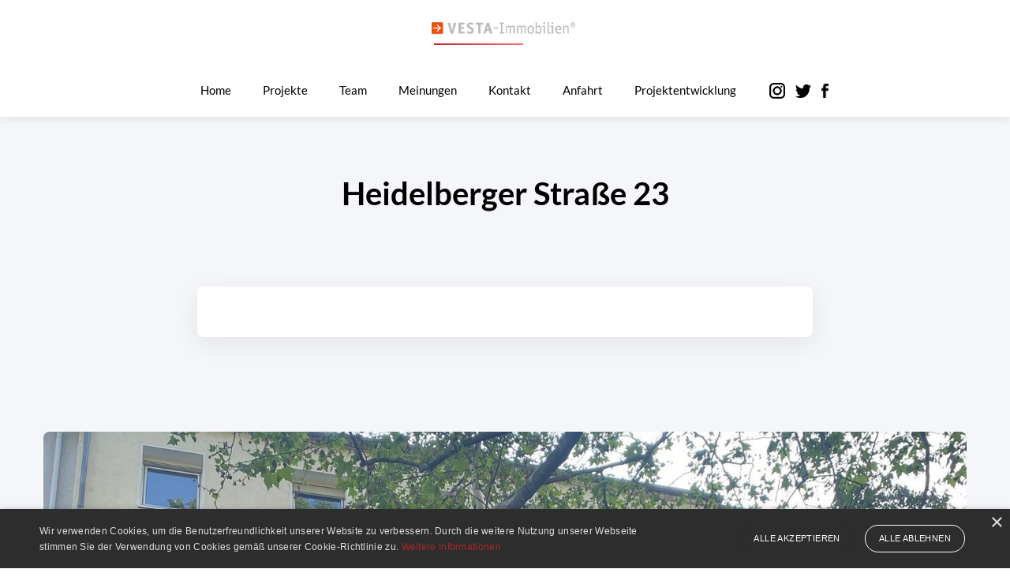

--- FILE ---
content_type: text/html
request_url: https://www.vesta-immobilien.de/objekte/heidelberger-strasse-23
body_size: 5128
content:
<!DOCTYPE html><!-- This site was created in Webflow. https://webflow.com --><!-- Last Published: Wed May 28 2025 12:27:11 GMT+0000 (Coordinated Universal Time) --><html data-wf-domain="www.vesta-immobilien.de" data-wf-page="5c3f0b63d822bf2c5f7f42db" data-wf-site="5bbb55c4dcca692993a8175c" data-wf-collection="5c3f0b63d822bf7f4e7f426e" data-wf-item-slug="heidelberger-strasse-23"><head><meta charset="utf-8"/><title>VESTA-Immobilien® — Heidelberger Straße 23</title><meta content="" name="description"/><meta content="VESTA-Immobilien® — Heidelberger Straße 23" property="og:title"/><meta content="" property="og:description"/><meta content="VESTA-Immobilien® — Heidelberger Straße 23" property="twitter:title"/><meta content="" property="twitter:description"/><meta property="og:type" content="website"/><meta content="summary_large_image" name="twitter:card"/><meta content="width=device-width, initial-scale=1" name="viewport"/><meta content="Webflow" name="generator"/><link href="https://cdn.prod.website-files.com/5bbb55c4dcca692993a8175c/css/vesta-immobilien.webflow.shared.6f63c78d6.css" rel="stylesheet" type="text/css"/><script type="text/javascript">!function(o,c){var n=c.documentElement,t=" w-mod-";n.className+=t+"js",("ontouchstart"in o||o.DocumentTouch&&c instanceof DocumentTouch)&&(n.className+=t+"touch")}(window,document);</script><link href="https://cdn.prod.website-files.com/5bbb55c4dcca692993a8175c/5bd2f2f96614cd4afb78f664_favicon%20vesta.png" rel="shortcut icon" type="image/x-icon"/><link href="https://cdn.prod.website-files.com/5bbb55c4dcca692993a8175c/5c011aa4f033cc2e1662e964_vesta%20logo%20pfeil.png" rel="apple-touch-icon"/><!DOCTYPE html>


    <!--
       
 _   ___     ______            __  __          _ _       
| \ | \ \   / /  _ \   /\     |  \/  |        | (_)      
|  \| |\ \_/ /| |_) | /  \    | \  / | ___  __| |_  __ _ 
| . ` | \   / |  _ < / /\ \   | |\/| |/ _ \/ _` | |/ _` |
| |\  |  | |  | |_) / ____ \  | |  | |  __/ (_| | | (_| |
|_| \_|  |_|  |____/_/    \_\ |_|  |_|\___|\__,_|_|\__,_|
                                                         
                                                        
				    
    NYBA Media GmbH Digitales Marketing aus Frankfurt , www.nyba.io, Markus Hetzenegger
    -->  
<script defer type="text/javascript" charset="UTF-8" src="//cdn.cookie-script.com/s/83c3c262a0a96a9d8e682958d942493a.js"></script>
<meta name="google-site-verification" content="bEGgxdWSY0tw-_g8aw8MAnKB_GSMKJ45U-AsIC4OM68" /></head><body class="body"><div data-ix="preloader" class="page-loader"></div><div data-ix="page-wrapper-load" class="page-wrapper"><div class="popup-wrapper"><div id="w-node-_1a5cf9db-ee02-11d1-7eff-88c2b1c87cba-985d6938" class="contact-window popup-window"><h4 class="contact-window-header">Get In Touch</h4><div class="w-form"><form id="email-form" name="email-form" data-name="Email Form" method="get" class="contact-window-form" data-wf-page-id="5c3f0b63d822bf2c5f7f42db" data-wf-element-id="b9c9dec9-664d-a3e1-a999-1314f5cb62c1"><label for="name" class="form-label">Name:</label><input class="input w-input" maxlength="256" name="name" data-name="Name" placeholder="Enter your name" type="text" id="name"/><label for="email-2" class="form-label">Email:</label><input class="input w-input" maxlength="256" name="email-2" data-name="Email 2" placeholder="Enter your email address" type="email" id="email-2" required=""/><label for="field" class="form-label">Message:</label><textarea id="field" name="field" placeholder="How can we help you?" maxlength="5000" required="" data-name="Field" class="input text-area w-input"></textarea><input type="submit" data-wait="Please wait..." class="button form-button w-button" value="Submit Message"/></form><div class="form-success window-success w-form-done"><div>Thank you! Your submission has been received!</div></div><div class="form-error window-error w-form-fail"><div>Oops! Something went wrong while submitting the form</div></div></div></div><div data-ix="hide-popup" id="w-node-aa67b0c9-ff49-bd15-fe32-4de3defd227c-985d6938" class="popup-overlay"></div></div><div class="float-card w-condition-invisible"><div class="float-behance"><div class="float-behance-icon"></div><div class="float-behance-content"><div><strong><span class="black-text">Support us</span></strong> on Behance by clicking “Appreciate” button 👍</div><a data-ix="link-arrow" target="_blank" href="#" class="link-arrow w-inline-block"><div class="link-arrow-text">Presentation</div><img src="https://cdn.prod.website-files.com/5bbb55c4dcca692993a8175c/5bbb55c4dcca6946f1a81819_link-arrow-icon.svg" alt="" class="link-arrow-icon"/></a></div></div></div><div data-collapse="medium" data-animation="over-left" data-duration="400" data-w-id="a12341b2-d85d-b38f-e3a5-cae3f1c7e23e" data-easing="ease" data-easing2="ease" role="banner" class="nav-bar w-nav"><div class="wrapper nav-bar-wrapper w-container"><div class="logo-wrapper"><a href="/" data-ix="logo" class="logo-link w-nav-brand"><img src="https://cdn.prod.website-files.com/5bbb55c4dcca692993a8175c/5bd72225db80912dabf9488a_VESTA-Immobilien_Pantone.png" width="185" sizes="185px" srcset="https://cdn.prod.website-files.com/5bbb55c4dcca692993a8175c/5bd72225db80912dabf9488a_VESTA-Immobilien_Pantone-p-500.png 500w, https://cdn.prod.website-files.com/5bbb55c4dcca692993a8175c/5bd72225db80912dabf9488a_VESTA-Immobilien_Pantone-p-800.png 800w, https://cdn.prod.website-files.com/5bbb55c4dcca692993a8175c/5bd72225db80912dabf9488a_VESTA-Immobilien_Pantone-p-1080.png 1080w, https://cdn.prod.website-files.com/5bbb55c4dcca692993a8175c/5bd72225db80912dabf9488a_VESTA-Immobilien_Pantone-p-1600.png 1600w, https://cdn.prod.website-files.com/5bbb55c4dcca692993a8175c/5bd72225db80912dabf9488a_VESTA-Immobilien_Pantone.png 1743w" alt="" class="logo"/><div class="logo-line"></div></a></div><nav role="navigation" class="nav-menu w-nav-menu"><a href="/" class="nav-link-2 w-nav-link">Home</a><a href="/immobilien/projekte" class="nav-link-3 w-nav-link">Projekte</a><a href="/team" class="nav-link-4 w-nav-link">Team</a><a href="/services/meinungen" class="nav-link-6 w-nav-link">Meinungen</a><a href="/anfrage/kontakt" class="nav-link-5 w-nav-link">Kontakt</a><a href="/anfrage/anfahrt" class="nav-link-5 w-nav-link">Anfahrt</a><a href="/projektentwicklung/vesterra" class="nav-link-7 w-nav-link">Projektentwicklung</a><a href="https://www.instagram.com/vesta.immobilien/" target="_blank" class="link-block w-inline-block"><img src="https://cdn.prod.website-files.com/5bbb55c4dcca692993a8175c/5bfc14d26ffe197a86ab4d2a_LogoMakr_0BmMXX.png" width="20" sizes="(max-width: 991px) 100vw, 20px" srcset="https://cdn.prod.website-files.com/5bbb55c4dcca692993a8175c/5bfc14d26ffe197a86ab4d2a_LogoMakr_0BmMXX-p-500.png 500w, https://cdn.prod.website-files.com/5bbb55c4dcca692993a8175c/5bfc14d26ffe197a86ab4d2a_LogoMakr_0BmMXX.png 600w" alt=""/></a><a href="https://twitter.com/vestaimmobilien" target="_blank" class="w-inline-block"><img src="https://cdn.prod.website-files.com/5bbb55c4dcca692993a8175c/5bfc14d96ffe192b11ab4d2d_LogoMakr_3fFBr8.png" width="20" sizes="(max-width: 991px) 100vw, 20px" srcset="https://cdn.prod.website-files.com/5bbb55c4dcca692993a8175c/5bfc14d96ffe192b11ab4d2d_LogoMakr_3fFBr8-p-500.png 500w, https://cdn.prod.website-files.com/5bbb55c4dcca692993a8175c/5bfc14d96ffe192b11ab4d2d_LogoMakr_3fFBr8.png 600w" alt="" class="image-4"/></a><a href="https://www.facebook.com/VESTA-Immobilien-520641675104573/" target="_blank" class="w-inline-block"><img src="https://cdn.prod.website-files.com/5bbb55c4dcca692993a8175c/5bfc14d64fac80747b6e11f4_LogoMakr_0PRKWN.png" width="10" alt="" class="image-3"/></a></nav><div class="menu-button w-nav-button"><div class="icon w-icon-nav-menu"></div></div></div></div><div class="section grey-section"><div class="wrapper w-container"><div class="work-content"><div data-ix="fade-up-1" class="work-header-wrapper"><h2 class="section-header">Heidelberger Straße 23</h2><p class="section-description w-dyn-bind-empty"></p></div><div data-ix="fade-up-2" class="work-details"><div class="work-details-column w-condition-invisible"><h6 class="work-details-header">Baujahr</h6><div class="work-details-text w-dyn-bind-empty"></div></div><div class="work-details-column w-condition-invisible"><h6 class="work-details-header">Fläche</h6><div class="work-details-text w-dyn-bind-empty"></div></div><div class="work-details-column w-condition-invisible"><h6 class="work-details-header">Verkaufsanzeige</h6><a href="#" class="link">Immobilienscout 24</a></div></div><img data-ix="fade-up-2" alt="" src="https://cdn.prod.website-files.com/5bbb55c4dcca6946f1a81792/60c362d941130825fbe6ce3c_Heidelberger-Stra%C3%9Fe-23_start.jpg" sizes="(max-width: 479px) 93vw, (max-width: 767px) 96vw, (max-width: 991px) 97vw, 92vw" srcset="https://cdn.prod.website-files.com/5bbb55c4dcca6946f1a81792/60c362d941130825fbe6ce3c_Heidelberger-Stra%C3%9Fe-23_start-p-500.jpeg 500w, https://cdn.prod.website-files.com/5bbb55c4dcca6946f1a81792/60c362d941130825fbe6ce3c_Heidelberger-Stra%C3%9Fe-23_start-p-800.jpeg 800w, https://cdn.prod.website-files.com/5bbb55c4dcca6946f1a81792/60c362d941130825fbe6ce3c_Heidelberger-Stra%C3%9Fe-23_start-p-1080.jpeg 1080w, https://cdn.prod.website-files.com/5bbb55c4dcca6946f1a81792/60c362d941130825fbe6ce3c_Heidelberger-Stra%C3%9Fe-23_start-p-1600.jpeg 1600w, https://cdn.prod.website-files.com/5bbb55c4dcca6946f1a81792/60c362d941130825fbe6ce3c_Heidelberger-Stra%C3%9Fe-23_start.jpg 1782w" class="work-main-image"/><div data-ix="float-behance-card" class="work-presentation w-richtext"><p>‍</p><p>‍</p></div></div></div></div><div class="section"><div class="wrapper w-container"><div class="w-dyn-list"><div data-ix="fade-up-1" role="list" class="works-v5 w-dyn-items"><div role="listitem" class="work-v5 w-dyn-item"><a href="/objekte/frankfurter-strasse-54-62-vesta-offenbach" data-ix="work-card-v4" class="work-card-v5 w-inline-block"><div class="work-card-v5-image"><div class="category work-card-v5-category w-dyn-bind-empty"></div><img alt="" src="https://cdn.prod.website-files.com/5bbb55c4dcca6946f1a81792/63b545927203be90e803397d_vesta-of-prespektive-stra%C3%9Fe.jpg" sizes="100vw" srcset="https://cdn.prod.website-files.com/5bbb55c4dcca6946f1a81792/63b545927203be90e803397d_vesta-of-prespektive-stra%C3%9Fe-p-500.jpg 500w, https://cdn.prod.website-files.com/5bbb55c4dcca6946f1a81792/63b545927203be90e803397d_vesta-of-prespektive-stra%C3%9Fe-p-800.jpg 800w, https://cdn.prod.website-files.com/5bbb55c4dcca6946f1a81792/63b545927203be90e803397d_vesta-of-prespektive-stra%C3%9Fe-p-1080.jpg 1080w, https://cdn.prod.website-files.com/5bbb55c4dcca6946f1a81792/63b545927203be90e803397d_vesta-of-prespektive-stra%C3%9Fe.jpg 1280w" class="zoom-on-hover"/></div><h6 class="work-card-v5-header">Frankfurter Straße 54-62 (Vesta) Offenbach</h6></a></div><div role="listitem" class="work-v5 w-dyn-item"><a href="/objekte/morfelder-landstr-10-18" data-ix="work-card-v4" class="work-card-v5 w-inline-block"><div class="work-card-v5-image"><div class="category work-card-v5-category w-dyn-bind-empty"></div><img alt="" src="https://cdn.prod.website-files.com/5bbb55c4dcca6946f1a81792/615c342b33f9c348c81977f7_M%C3%B6rfelder%20Landstr.%2010-18.png" sizes="100vw" srcset="https://cdn.prod.website-files.com/5bbb55c4dcca6946f1a81792/615c342b33f9c348c81977f7_M%C3%B6rfelder%20Landstr.%2010-18-p-500.png 500w, https://cdn.prod.website-files.com/5bbb55c4dcca6946f1a81792/615c342b33f9c348c81977f7_M%C3%B6rfelder%20Landstr.%2010-18-p-800.png 800w, https://cdn.prod.website-files.com/5bbb55c4dcca6946f1a81792/615c342b33f9c348c81977f7_M%C3%B6rfelder%20Landstr.%2010-18-p-1080.png 1080w, https://cdn.prod.website-files.com/5bbb55c4dcca6946f1a81792/615c342b33f9c348c81977f7_M%C3%B6rfelder%20Landstr.%2010-18-p-1600.png 1600w, https://cdn.prod.website-files.com/5bbb55c4dcca6946f1a81792/615c342b33f9c348c81977f7_M%C3%B6rfelder%20Landstr.%2010-18.png 1782w" class="zoom-on-hover"/></div><h6 class="work-card-v5-header">Mörfelder Landstr. 10-18</h6></a></div><div role="listitem" class="work-v5 w-dyn-item"><a href="/objekte/emserstrasse-40" data-ix="work-card-v4" class="work-card-v5 w-inline-block"><div class="work-card-v5-image"><div class="category work-card-v5-category w-dyn-bind-empty"></div><img alt="" src="https://cdn.prod.website-files.com/5bbb55c4dcca6946f1a81792/60be3159b31b8ae315b000bb_Emserstrasse40.jpg" sizes="100vw" srcset="https://cdn.prod.website-files.com/5bbb55c4dcca6946f1a81792/60be3159b31b8ae315b000bb_Emserstrasse40-p-1080.jpeg 1080w, https://cdn.prod.website-files.com/5bbb55c4dcca6946f1a81792/60be3159b31b8ae315b000bb_Emserstrasse40-p-1600.jpeg 1600w, https://cdn.prod.website-files.com/5bbb55c4dcca6946f1a81792/60be3159b31b8ae315b000bb_Emserstrasse40.jpg 1782w" class="zoom-on-hover"/></div><h6 class="work-card-v5-header">Emserstraße 40</h6></a></div></div></div></div><a href="/immobilien/projekte" class="button works-v5-button w-button">Alle Projekte zeigen</a></div><div class="clients-section"><h5 class="clients-header">Eine Auswahl unserer Partner</h5><div class="wrapper w-container"><div class="clients-logotypes"><a href="#" target="_blank" class="client-logo color-logo w-inline-block"><img src="https://cdn.prod.website-files.com/5bbb55c4dcca692993a8175c/5c3f0009c5034657dbb10445_clifford%20chance%20logo%20grau.png" width="121" alt=""/></a><a href="#" target="_blank" class="client-logo color-logo w-inline-block"><img src="https://cdn.prod.website-files.com/5bbb55c4dcca692993a8175c/5c3f046f9f55cab9228c0c78_f%C3%A4rber%20logo.png" width="165" sizes="(max-width: 479px) 69vw, (max-width: 767px) 13vw, (max-width: 991px) 12vw, 11vw" srcset="https://cdn.prod.website-files.com/5bbb55c4dcca692993a8175c/5c3f046f9f55cab9228c0c78_f%C3%A4rber%20logo-p-500.png 500w, https://cdn.prod.website-files.com/5bbb55c4dcca692993a8175c/5c3f046f9f55cab9228c0c78_f%C3%A4rber%20logo-p-800.png 800w, https://cdn.prod.website-files.com/5bbb55c4dcca692993a8175c/5c3f046f9f55cab9228c0c78_f%C3%A4rber%20logo-p-1080.png 1080w, https://cdn.prod.website-files.com/5bbb55c4dcca692993a8175c/5c3f046f9f55cab9228c0c78_f%C3%A4rber%20logo-p-1600.png 1600w, https://cdn.prod.website-files.com/5bbb55c4dcca692993a8175c/5c3f046f9f55cab9228c0c78_f%C3%A4rber%20logo-p-2000.png 2000w, https://cdn.prod.website-files.com/5bbb55c4dcca692993a8175c/5c3f046f9f55cab9228c0c78_f%C3%A4rber%20logo.png 2492w" alt=""/></a><a href="#" target="_blank" class="client-logo color-logo w-inline-block"><img src="https://cdn.prod.website-files.com/5bbb55c4dcca692993a8175c/5c3f06469f55cadc318c1018_vaivai%20logo.png" width="107" alt=""/></a><a href="#" target="_blank" class="client-logo color-logo w-inline-block"><img src="https://cdn.prod.website-files.com/5bbb55c4dcca692993a8175c/5c3f06d20050e5046db93906_l1fe%20grau.png" width="109" sizes="(max-width: 479px) 109px, (max-width: 767px) 9vw, (max-width: 991px) 8vw, 7vw" srcset="https://cdn.prod.website-files.com/5bbb55c4dcca692993a8175c/5c3f06d20050e5046db93906_l1fe%20grau-p-500.png 500w, https://cdn.prod.website-files.com/5bbb55c4dcca692993a8175c/5c3f06d20050e5046db93906_l1fe%20grau.png 626w" alt=""/></a><a href="#" target="_blank" class="client-logo color-logo w-inline-block"><img src="https://cdn.prod.website-files.com/5bbb55c4dcca692993a8175c/5c3f08839f55ca654f8c12df_mainterra%20logo.png" width="142" sizes="(max-width: 479px) 68vw, (max-width: 767px) 11vw, (max-width: 991px) 10vw, 9vw" srcset="https://cdn.prod.website-files.com/5bbb55c4dcca692993a8175c/5c3f08839f55ca654f8c12df_mainterra%20logo-p-500.png 500w, https://cdn.prod.website-files.com/5bbb55c4dcca692993a8175c/5c3f08839f55ca654f8c12df_mainterra%20logo-p-800.png 800w, https://cdn.prod.website-files.com/5bbb55c4dcca692993a8175c/5c3f08839f55ca654f8c12df_mainterra%20logo.png 988w" alt=""/></a><a href="#" target="_blank" class="client-logo color-logo w-inline-block"><img src="https://cdn.prod.website-files.com/5bbb55c4dcca692993a8175c/5c6198e95b97527f9d9aa50f_rack.png" width="122" alt=""/></a><a href="#" target="_blank" class="client-logo color-logo w-inline-block"><img src="https://cdn.prod.website-files.com/5bbb55c4dcca692993a8175c/5c73f4522d05ce93c79a9052_logo-hl.png" width="88" alt=""/></a></div></div></div><div class="section contact-image scroll-bg"><div class="w-container"><div class="contact-window-wrapper"><div data-ix="fade-up-2" class="contact-window w-form"><h4 class="contact-window-header">Kontakt</h4><form id="email-form" name="email-form" data-name="Email Form" method="get" class="contact-window-form" data-wf-page-id="5c3f0b63d822bf2c5f7f42db" data-wf-element-id="d90f4f2b-2155-b93b-d735-7a325beb4cb7"><label for="Name-3" class="form-label">Name:</label><input class="input w-input" maxlength="256" name="Name" data-name="Name" placeholder="Tragen Sie Ihren Namen ein" type="text" id="Name-3"/><label for="name-2" class="form-label">Telefonnummer:</label><input class="input w-input" maxlength="256" name="name-2" data-name="Name 2" placeholder="Tragen Sie Ihre Nummer ein" type="tel" id="name-2"/><label for="Email-5" class="form-label">Email:</label><input class="input w-input" maxlength="256" name="Email" data-name="Email" placeholder="Tragen Sie Ihre Email ein" type="email" id="Email-5" required=""/><label for="Nachricht" class="form-label">Nachricht:</label><textarea id="Nachricht" name="Nachricht" placeholder="Wie können wir Ihnen helfen?" maxlength="5000" required="" data-name="Nachricht" class="input text-area w-input"></textarea><label class="w-checkbox"><input id="checkbox" name="checkbox" data-name="Checkbox" type="checkbox" required="" class="w-checkbox-input"/><span for="checkbox" class="checkbox-label w-form-label">Ich habe die <a href="https://www.vesta-immobilien.de/services/datenschutz" target="_blank" class="link-2">Datenschutzerklärung</a> gelesen und erkläre mich damit einverstanden, dass die von mir im Kontaktformular eingegebenen Daten elektronisch erhoben und gespeichert werden.</span></label><input type="submit" data-wait="Einen Moment..." class="button form-button w-button" value="Nachricht abschicken"/></form><div class="form-success window-success w-form-done"><div>Thank you! Your submission has been received!</div></div><div class="form-error window-error w-form-fail"><div>Oops! Something went wrong while submitting the form</div></div></div></div></div></div><div class="section no-top-padding no-bottom-padding"><div class="wrapper w-container"><div class="footer-v1"><div class="footer-v1-logo-column"><a href="/" data-ix="logo" class="footer-logo w-nav-brand"><img src="https://cdn.prod.website-files.com/5bbb55c4dcca692993a8175c/5bd72225db80912dabf9488a_VESTA-Immobilien_Pantone.png" width="176" sizes="176px" srcset="https://cdn.prod.website-files.com/5bbb55c4dcca692993a8175c/5bd72225db80912dabf9488a_VESTA-Immobilien_Pantone-p-500.png 500w, https://cdn.prod.website-files.com/5bbb55c4dcca692993a8175c/5bd72225db80912dabf9488a_VESTA-Immobilien_Pantone-p-800.png 800w, https://cdn.prod.website-files.com/5bbb55c4dcca692993a8175c/5bd72225db80912dabf9488a_VESTA-Immobilien_Pantone-p-1080.png 1080w, https://cdn.prod.website-files.com/5bbb55c4dcca692993a8175c/5bd72225db80912dabf9488a_VESTA-Immobilien_Pantone-p-1600.png 1600w, https://cdn.prod.website-files.com/5bbb55c4dcca692993a8175c/5bd72225db80912dabf9488a_VESTA-Immobilien_Pantone.png 1743w" alt="" class="image-5"/><div class="logo-line"></div></a></div><div class="footer-v1-column"><h6 class="heading-12">Adresse</h6><div class="footer-v1-column-text">Friedberger Landstraße 117<br/>60318 Frankfurt</div></div><div class="footer-v1-column"><h6 class="heading-14">Email / Telefonnummer</h6><a href="mailto:info@vesta-immobilien.de?subject=Hello!" class="footer-grey-link">INFO@VESTA-Immobilien.de<br/></a><a href="tel:0049699777666" class="footer-grey-link">Tel.: 069 – 97 77 66 6<br/></a><a href="#" class="footer-grey-link">Fax.: 069 – 97 77 66 99<br/><br/></a></div><div class="footer-bottom"><div class="footer-bottom-text-left">Made by <a href="https://www.nyba.de" target="_blank" class="footer-bottom-link">NYBA </a></div><a href="/services/impressum" class="footer-bottom-link-right">Impressum</a><a href="/services/datenschutz" class="footer-bottom-link-right">Datenschutz</a></div></div></div></div></div><script src="https://d3e54v103j8qbb.cloudfront.net/js/jquery-3.5.1.min.dc5e7f18c8.js?site=5bbb55c4dcca692993a8175c" type="text/javascript" integrity="sha256-9/aliU8dGd2tb6OSsuzixeV4y/faTqgFtohetphbbj0=" crossorigin="anonymous"></script><script src="https://cdn.prod.website-files.com/5bbb55c4dcca692993a8175c/js/webflow.schunk.36b8fb49256177c8.js" type="text/javascript"></script><script src="https://cdn.prod.website-files.com/5bbb55c4dcca692993a8175c/js/webflow.schunk.95f44390e0485efd.js" type="text/javascript"></script><script src="https://cdn.prod.website-files.com/5bbb55c4dcca692993a8175c/js/webflow.schunk.7f3c624ba2ef3294.js" type="text/javascript"></script><script src="https://cdn.prod.website-files.com/5bbb55c4dcca692993a8175c/js/webflow.1d6a3bea.ce9164999af7ceab.js" type="text/javascript"></script></body></html>

--- FILE ---
content_type: text/css
request_url: https://cdn.prod.website-files.com/5bbb55c4dcca692993a8175c/css/vesta-immobilien.webflow.shared.6f63c78d6.css
body_size: 31753
content:
html {
  -webkit-text-size-adjust: 100%;
  -ms-text-size-adjust: 100%;
  font-family: sans-serif;
}

body {
  margin: 0;
}

article, aside, details, figcaption, figure, footer, header, hgroup, main, menu, nav, section, summary {
  display: block;
}

audio, canvas, progress, video {
  vertical-align: baseline;
  display: inline-block;
}

audio:not([controls]) {
  height: 0;
  display: none;
}

[hidden], template {
  display: none;
}

a {
  background-color: #0000;
}

a:active, a:hover {
  outline: 0;
}

abbr[title] {
  border-bottom: 1px dotted;
}

b, strong {
  font-weight: bold;
}

dfn {
  font-style: italic;
}

h1 {
  margin: .67em 0;
  font-size: 2em;
}

mark {
  color: #000;
  background: #ff0;
}

small {
  font-size: 80%;
}

sub, sup {
  vertical-align: baseline;
  font-size: 75%;
  line-height: 0;
  position: relative;
}

sup {
  top: -.5em;
}

sub {
  bottom: -.25em;
}

img {
  border: 0;
}

svg:not(:root) {
  overflow: hidden;
}

hr {
  box-sizing: content-box;
  height: 0;
}

pre {
  overflow: auto;
}

code, kbd, pre, samp {
  font-family: monospace;
  font-size: 1em;
}

button, input, optgroup, select, textarea {
  color: inherit;
  font: inherit;
  margin: 0;
}

button {
  overflow: visible;
}

button, select {
  text-transform: none;
}

button, html input[type="button"], input[type="reset"] {
  -webkit-appearance: button;
  cursor: pointer;
}

button[disabled], html input[disabled] {
  cursor: default;
}

button::-moz-focus-inner, input::-moz-focus-inner {
  border: 0;
  padding: 0;
}

input {
  line-height: normal;
}

input[type="checkbox"], input[type="radio"] {
  box-sizing: border-box;
  padding: 0;
}

input[type="number"]::-webkit-inner-spin-button, input[type="number"]::-webkit-outer-spin-button {
  height: auto;
}

input[type="search"] {
  -webkit-appearance: none;
}

input[type="search"]::-webkit-search-cancel-button, input[type="search"]::-webkit-search-decoration {
  -webkit-appearance: none;
}

legend {
  border: 0;
  padding: 0;
}

textarea {
  overflow: auto;
}

optgroup {
  font-weight: bold;
}

table {
  border-collapse: collapse;
  border-spacing: 0;
}

td, th {
  padding: 0;
}

@font-face {
  font-family: webflow-icons;
  src: url("[data-uri]") format("truetype");
  font-weight: normal;
  font-style: normal;
}

[class^="w-icon-"], [class*=" w-icon-"] {
  speak: none;
  font-variant: normal;
  text-transform: none;
  -webkit-font-smoothing: antialiased;
  -moz-osx-font-smoothing: grayscale;
  font-style: normal;
  font-weight: normal;
  line-height: 1;
  font-family: webflow-icons !important;
}

.w-icon-slider-right:before {
  content: "";
}

.w-icon-slider-left:before {
  content: "";
}

.w-icon-nav-menu:before {
  content: "";
}

.w-icon-arrow-down:before, .w-icon-dropdown-toggle:before {
  content: "";
}

.w-icon-file-upload-remove:before {
  content: "";
}

.w-icon-file-upload-icon:before {
  content: "";
}

* {
  box-sizing: border-box;
}

html {
  height: 100%;
}

body {
  color: #333;
  background-color: #fff;
  min-height: 100%;
  margin: 0;
  font-family: Arial, sans-serif;
  font-size: 14px;
  line-height: 20px;
}

img {
  vertical-align: middle;
  max-width: 100%;
  display: inline-block;
}

html.w-mod-touch * {
  background-attachment: scroll !important;
}

.w-block {
  display: block;
}

.w-inline-block {
  max-width: 100%;
  display: inline-block;
}

.w-clearfix:before, .w-clearfix:after {
  content: " ";
  grid-area: 1 / 1 / 2 / 2;
  display: table;
}

.w-clearfix:after {
  clear: both;
}

.w-hidden {
  display: none;
}

.w-button {
  color: #fff;
  line-height: inherit;
  cursor: pointer;
  background-color: #3898ec;
  border: 0;
  border-radius: 0;
  padding: 9px 15px;
  text-decoration: none;
  display: inline-block;
}

input.w-button {
  -webkit-appearance: button;
}

html[data-w-dynpage] [data-w-cloak] {
  color: #0000 !important;
}

.w-code-block {
  margin: unset;
}

pre.w-code-block code {
  all: inherit;
}

.w-optimization {
  display: contents;
}

.w-webflow-badge, .w-webflow-badge > img {
  box-sizing: unset;
  width: unset;
  height: unset;
  max-height: unset;
  max-width: unset;
  min-height: unset;
  min-width: unset;
  margin: unset;
  padding: unset;
  float: unset;
  clear: unset;
  border: unset;
  border-radius: unset;
  background: unset;
  background-image: unset;
  background-position: unset;
  background-size: unset;
  background-repeat: unset;
  background-origin: unset;
  background-clip: unset;
  background-attachment: unset;
  background-color: unset;
  box-shadow: unset;
  transform: unset;
  direction: unset;
  font-family: unset;
  font-weight: unset;
  color: unset;
  font-size: unset;
  line-height: unset;
  font-style: unset;
  font-variant: unset;
  text-align: unset;
  letter-spacing: unset;
  -webkit-text-decoration: unset;
  text-decoration: unset;
  text-indent: unset;
  text-transform: unset;
  list-style-type: unset;
  text-shadow: unset;
  vertical-align: unset;
  cursor: unset;
  white-space: unset;
  word-break: unset;
  word-spacing: unset;
  word-wrap: unset;
  transition: unset;
}

.w-webflow-badge {
  white-space: nowrap;
  cursor: pointer;
  box-shadow: 0 0 0 1px #0000001a, 0 1px 3px #0000001a;
  visibility: visible !important;
  opacity: 1 !important;
  z-index: 2147483647 !important;
  color: #aaadb0 !important;
  overflow: unset !important;
  background-color: #fff !important;
  border-radius: 3px !important;
  width: auto !important;
  height: auto !important;
  margin: 0 !important;
  padding: 6px !important;
  font-size: 12px !important;
  line-height: 14px !important;
  text-decoration: none !important;
  display: inline-block !important;
  position: fixed !important;
  inset: auto 12px 12px auto !important;
  transform: none !important;
}

.w-webflow-badge > img {
  position: unset;
  visibility: unset !important;
  opacity: 1 !important;
  vertical-align: middle !important;
  display: inline-block !important;
}

h1, h2, h3, h4, h5, h6 {
  margin-bottom: 10px;
  font-weight: bold;
}

h1 {
  margin-top: 20px;
  font-size: 38px;
  line-height: 44px;
}

h2 {
  margin-top: 20px;
  font-size: 32px;
  line-height: 36px;
}

h3 {
  margin-top: 20px;
  font-size: 24px;
  line-height: 30px;
}

h4 {
  margin-top: 10px;
  font-size: 18px;
  line-height: 24px;
}

h5 {
  margin-top: 10px;
  font-size: 14px;
  line-height: 20px;
}

h6 {
  margin-top: 10px;
  font-size: 12px;
  line-height: 18px;
}

p {
  margin-top: 0;
  margin-bottom: 10px;
}

blockquote {
  border-left: 5px solid #e2e2e2;
  margin: 0 0 10px;
  padding: 10px 20px;
  font-size: 18px;
  line-height: 22px;
}

figure {
  margin: 0 0 10px;
}

figcaption {
  text-align: center;
  margin-top: 5px;
}

ul, ol {
  margin-top: 0;
  margin-bottom: 10px;
  padding-left: 40px;
}

.w-list-unstyled {
  padding-left: 0;
  list-style: none;
}

.w-embed:before, .w-embed:after {
  content: " ";
  grid-area: 1 / 1 / 2 / 2;
  display: table;
}

.w-embed:after {
  clear: both;
}

.w-video {
  width: 100%;
  padding: 0;
  position: relative;
}

.w-video iframe, .w-video object, .w-video embed {
  border: none;
  width: 100%;
  height: 100%;
  position: absolute;
  top: 0;
  left: 0;
}

fieldset {
  border: 0;
  margin: 0;
  padding: 0;
}

button, [type="button"], [type="reset"] {
  cursor: pointer;
  -webkit-appearance: button;
  border: 0;
}

.w-form {
  margin: 0 0 15px;
}

.w-form-done {
  text-align: center;
  background-color: #ddd;
  padding: 20px;
  display: none;
}

.w-form-fail {
  background-color: #ffdede;
  margin-top: 10px;
  padding: 10px;
  display: none;
}

label {
  margin-bottom: 5px;
  font-weight: bold;
  display: block;
}

.w-input, .w-select {
  color: #333;
  vertical-align: middle;
  background-color: #fff;
  border: 1px solid #ccc;
  width: 100%;
  height: 38px;
  margin-bottom: 10px;
  padding: 8px 12px;
  font-size: 14px;
  line-height: 1.42857;
  display: block;
}

.w-input::placeholder, .w-select::placeholder {
  color: #999;
}

.w-input:focus, .w-select:focus {
  border-color: #3898ec;
  outline: 0;
}

.w-input[disabled], .w-select[disabled], .w-input[readonly], .w-select[readonly], fieldset[disabled] .w-input, fieldset[disabled] .w-select {
  cursor: not-allowed;
}

.w-input[disabled]:not(.w-input-disabled), .w-select[disabled]:not(.w-input-disabled), .w-input[readonly], .w-select[readonly], fieldset[disabled]:not(.w-input-disabled) .w-input, fieldset[disabled]:not(.w-input-disabled) .w-select {
  background-color: #eee;
}

textarea.w-input, textarea.w-select {
  height: auto;
}

.w-select {
  background-color: #f3f3f3;
}

.w-select[multiple] {
  height: auto;
}

.w-form-label {
  cursor: pointer;
  margin-bottom: 0;
  font-weight: normal;
  display: inline-block;
}

.w-radio {
  margin-bottom: 5px;
  padding-left: 20px;
  display: block;
}

.w-radio:before, .w-radio:after {
  content: " ";
  grid-area: 1 / 1 / 2 / 2;
  display: table;
}

.w-radio:after {
  clear: both;
}

.w-radio-input {
  float: left;
  margin: 3px 0 0 -20px;
  line-height: normal;
}

.w-file-upload {
  margin-bottom: 10px;
  display: block;
}

.w-file-upload-input {
  opacity: 0;
  z-index: -100;
  width: .1px;
  height: .1px;
  position: absolute;
  overflow: hidden;
}

.w-file-upload-default, .w-file-upload-uploading, .w-file-upload-success {
  color: #333;
  display: inline-block;
}

.w-file-upload-error {
  margin-top: 10px;
  display: block;
}

.w-file-upload-default.w-hidden, .w-file-upload-uploading.w-hidden, .w-file-upload-error.w-hidden, .w-file-upload-success.w-hidden {
  display: none;
}

.w-file-upload-uploading-btn {
  cursor: pointer;
  background-color: #fafafa;
  border: 1px solid #ccc;
  margin: 0;
  padding: 8px 12px;
  font-size: 14px;
  font-weight: normal;
  display: flex;
}

.w-file-upload-file {
  background-color: #fafafa;
  border: 1px solid #ccc;
  flex-grow: 1;
  justify-content: space-between;
  margin: 0;
  padding: 8px 9px 8px 11px;
  display: flex;
}

.w-file-upload-file-name {
  font-size: 14px;
  font-weight: normal;
  display: block;
}

.w-file-remove-link {
  cursor: pointer;
  width: auto;
  height: auto;
  margin-top: 3px;
  margin-left: 10px;
  padding: 3px;
  display: block;
}

.w-icon-file-upload-remove {
  margin: auto;
  font-size: 10px;
}

.w-file-upload-error-msg {
  color: #ea384c;
  padding: 2px 0;
  display: inline-block;
}

.w-file-upload-info {
  padding: 0 12px;
  line-height: 38px;
  display: inline-block;
}

.w-file-upload-label {
  cursor: pointer;
  background-color: #fafafa;
  border: 1px solid #ccc;
  margin: 0;
  padding: 8px 12px;
  font-size: 14px;
  font-weight: normal;
  display: inline-block;
}

.w-icon-file-upload-icon, .w-icon-file-upload-uploading {
  width: 20px;
  margin-right: 8px;
  display: inline-block;
}

.w-icon-file-upload-uploading {
  height: 20px;
}

.w-container {
  max-width: 940px;
  margin-left: auto;
  margin-right: auto;
}

.w-container:before, .w-container:after {
  content: " ";
  grid-area: 1 / 1 / 2 / 2;
  display: table;
}

.w-container:after {
  clear: both;
}

.w-container .w-row {
  margin-left: -10px;
  margin-right: -10px;
}

.w-row:before, .w-row:after {
  content: " ";
  grid-area: 1 / 1 / 2 / 2;
  display: table;
}

.w-row:after {
  clear: both;
}

.w-row .w-row {
  margin-left: 0;
  margin-right: 0;
}

.w-col {
  float: left;
  width: 100%;
  min-height: 1px;
  padding-left: 10px;
  padding-right: 10px;
  position: relative;
}

.w-col .w-col {
  padding-left: 0;
  padding-right: 0;
}

.w-col-1 {
  width: 8.33333%;
}

.w-col-2 {
  width: 16.6667%;
}

.w-col-3 {
  width: 25%;
}

.w-col-4 {
  width: 33.3333%;
}

.w-col-5 {
  width: 41.6667%;
}

.w-col-6 {
  width: 50%;
}

.w-col-7 {
  width: 58.3333%;
}

.w-col-8 {
  width: 66.6667%;
}

.w-col-9 {
  width: 75%;
}

.w-col-10 {
  width: 83.3333%;
}

.w-col-11 {
  width: 91.6667%;
}

.w-col-12 {
  width: 100%;
}

.w-hidden-main {
  display: none !important;
}

@media screen and (max-width: 991px) {
  .w-container {
    max-width: 728px;
  }

  .w-hidden-main {
    display: inherit !important;
  }

  .w-hidden-medium {
    display: none !important;
  }

  .w-col-medium-1 {
    width: 8.33333%;
  }

  .w-col-medium-2 {
    width: 16.6667%;
  }

  .w-col-medium-3 {
    width: 25%;
  }

  .w-col-medium-4 {
    width: 33.3333%;
  }

  .w-col-medium-5 {
    width: 41.6667%;
  }

  .w-col-medium-6 {
    width: 50%;
  }

  .w-col-medium-7 {
    width: 58.3333%;
  }

  .w-col-medium-8 {
    width: 66.6667%;
  }

  .w-col-medium-9 {
    width: 75%;
  }

  .w-col-medium-10 {
    width: 83.3333%;
  }

  .w-col-medium-11 {
    width: 91.6667%;
  }

  .w-col-medium-12 {
    width: 100%;
  }

  .w-col-stack {
    width: 100%;
    left: auto;
    right: auto;
  }
}

@media screen and (max-width: 767px) {
  .w-hidden-main, .w-hidden-medium {
    display: inherit !important;
  }

  .w-hidden-small {
    display: none !important;
  }

  .w-row, .w-container .w-row {
    margin-left: 0;
    margin-right: 0;
  }

  .w-col {
    width: 100%;
    left: auto;
    right: auto;
  }

  .w-col-small-1 {
    width: 8.33333%;
  }

  .w-col-small-2 {
    width: 16.6667%;
  }

  .w-col-small-3 {
    width: 25%;
  }

  .w-col-small-4 {
    width: 33.3333%;
  }

  .w-col-small-5 {
    width: 41.6667%;
  }

  .w-col-small-6 {
    width: 50%;
  }

  .w-col-small-7 {
    width: 58.3333%;
  }

  .w-col-small-8 {
    width: 66.6667%;
  }

  .w-col-small-9 {
    width: 75%;
  }

  .w-col-small-10 {
    width: 83.3333%;
  }

  .w-col-small-11 {
    width: 91.6667%;
  }

  .w-col-small-12 {
    width: 100%;
  }
}

@media screen and (max-width: 479px) {
  .w-container {
    max-width: none;
  }

  .w-hidden-main, .w-hidden-medium, .w-hidden-small {
    display: inherit !important;
  }

  .w-hidden-tiny {
    display: none !important;
  }

  .w-col {
    width: 100%;
  }

  .w-col-tiny-1 {
    width: 8.33333%;
  }

  .w-col-tiny-2 {
    width: 16.6667%;
  }

  .w-col-tiny-3 {
    width: 25%;
  }

  .w-col-tiny-4 {
    width: 33.3333%;
  }

  .w-col-tiny-5 {
    width: 41.6667%;
  }

  .w-col-tiny-6 {
    width: 50%;
  }

  .w-col-tiny-7 {
    width: 58.3333%;
  }

  .w-col-tiny-8 {
    width: 66.6667%;
  }

  .w-col-tiny-9 {
    width: 75%;
  }

  .w-col-tiny-10 {
    width: 83.3333%;
  }

  .w-col-tiny-11 {
    width: 91.6667%;
  }

  .w-col-tiny-12 {
    width: 100%;
  }
}

.w-widget {
  position: relative;
}

.w-widget-map {
  width: 100%;
  height: 400px;
}

.w-widget-map label {
  width: auto;
  display: inline;
}

.w-widget-map img {
  max-width: inherit;
}

.w-widget-map .gm-style-iw {
  text-align: center;
}

.w-widget-map .gm-style-iw > button {
  display: none !important;
}

.w-widget-twitter {
  overflow: hidden;
}

.w-widget-twitter-count-shim {
  vertical-align: top;
  text-align: center;
  background: #fff;
  border: 1px solid #758696;
  border-radius: 3px;
  width: 28px;
  height: 20px;
  display: inline-block;
  position: relative;
}

.w-widget-twitter-count-shim * {
  pointer-events: none;
  -webkit-user-select: none;
  user-select: none;
}

.w-widget-twitter-count-shim .w-widget-twitter-count-inner {
  text-align: center;
  color: #999;
  font-family: serif;
  font-size: 15px;
  line-height: 12px;
  position: relative;
}

.w-widget-twitter-count-shim .w-widget-twitter-count-clear {
  display: block;
  position: relative;
}

.w-widget-twitter-count-shim.w--large {
  width: 36px;
  height: 28px;
}

.w-widget-twitter-count-shim.w--large .w-widget-twitter-count-inner {
  font-size: 18px;
  line-height: 18px;
}

.w-widget-twitter-count-shim:not(.w--vertical) {
  margin-left: 5px;
  margin-right: 8px;
}

.w-widget-twitter-count-shim:not(.w--vertical).w--large {
  margin-left: 6px;
}

.w-widget-twitter-count-shim:not(.w--vertical):before, .w-widget-twitter-count-shim:not(.w--vertical):after {
  content: " ";
  pointer-events: none;
  border: solid #0000;
  width: 0;
  height: 0;
  position: absolute;
  top: 50%;
  left: 0;
}

.w-widget-twitter-count-shim:not(.w--vertical):before {
  border-width: 4px;
  border-color: #75869600 #5d6c7b #75869600 #75869600;
  margin-top: -4px;
  margin-left: -9px;
}

.w-widget-twitter-count-shim:not(.w--vertical).w--large:before {
  border-width: 5px;
  margin-top: -5px;
  margin-left: -10px;
}

.w-widget-twitter-count-shim:not(.w--vertical):after {
  border-width: 4px;
  border-color: #fff0 #fff #fff0 #fff0;
  margin-top: -4px;
  margin-left: -8px;
}

.w-widget-twitter-count-shim:not(.w--vertical).w--large:after {
  border-width: 5px;
  margin-top: -5px;
  margin-left: -9px;
}

.w-widget-twitter-count-shim.w--vertical {
  width: 61px;
  height: 33px;
  margin-bottom: 8px;
}

.w-widget-twitter-count-shim.w--vertical:before, .w-widget-twitter-count-shim.w--vertical:after {
  content: " ";
  pointer-events: none;
  border: solid #0000;
  width: 0;
  height: 0;
  position: absolute;
  top: 100%;
  left: 50%;
}

.w-widget-twitter-count-shim.w--vertical:before {
  border-width: 5px;
  border-color: #5d6c7b #75869600 #75869600;
  margin-left: -5px;
}

.w-widget-twitter-count-shim.w--vertical:after {
  border-width: 4px;
  border-color: #fff #fff0 #fff0;
  margin-left: -4px;
}

.w-widget-twitter-count-shim.w--vertical .w-widget-twitter-count-inner {
  font-size: 18px;
  line-height: 22px;
}

.w-widget-twitter-count-shim.w--vertical.w--large {
  width: 76px;
}

.w-background-video {
  color: #fff;
  height: 500px;
  position: relative;
  overflow: hidden;
}

.w-background-video > video {
  object-fit: cover;
  z-index: -100;
  background-position: 50%;
  background-size: cover;
  width: 100%;
  height: 100%;
  margin: auto;
  position: absolute;
  inset: -100%;
}

.w-background-video > video::-webkit-media-controls-start-playback-button {
  -webkit-appearance: none;
  display: none !important;
}

.w-background-video--control {
  background-color: #0000;
  padding: 0;
  position: absolute;
  bottom: 1em;
  right: 1em;
}

.w-background-video--control > [hidden] {
  display: none !important;
}

.w-slider {
  text-align: center;
  clear: both;
  -webkit-tap-highlight-color: #0000;
  tap-highlight-color: #0000;
  background: #ddd;
  height: 300px;
  position: relative;
}

.w-slider-mask {
  z-index: 1;
  white-space: nowrap;
  height: 100%;
  display: block;
  position: relative;
  left: 0;
  right: 0;
  overflow: hidden;
}

.w-slide {
  vertical-align: top;
  white-space: normal;
  text-align: left;
  width: 100%;
  height: 100%;
  display: inline-block;
  position: relative;
}

.w-slider-nav {
  z-index: 2;
  text-align: center;
  -webkit-tap-highlight-color: #0000;
  tap-highlight-color: #0000;
  height: 40px;
  margin: auto;
  padding-top: 10px;
  position: absolute;
  inset: auto 0 0;
}

.w-slider-nav.w-round > div {
  border-radius: 100%;
}

.w-slider-nav.w-num > div {
  font-size: inherit;
  line-height: inherit;
  width: auto;
  height: auto;
  padding: .2em .5em;
}

.w-slider-nav.w-shadow > div {
  box-shadow: 0 0 3px #3336;
}

.w-slider-nav-invert {
  color: #fff;
}

.w-slider-nav-invert > div {
  background-color: #2226;
}

.w-slider-nav-invert > div.w-active {
  background-color: #222;
}

.w-slider-dot {
  cursor: pointer;
  background-color: #fff6;
  width: 1em;
  height: 1em;
  margin: 0 3px .5em;
  transition: background-color .1s, color .1s;
  display: inline-block;
  position: relative;
}

.w-slider-dot.w-active {
  background-color: #fff;
}

.w-slider-dot:focus {
  outline: none;
  box-shadow: 0 0 0 2px #fff;
}

.w-slider-dot:focus.w-active {
  box-shadow: none;
}

.w-slider-arrow-left, .w-slider-arrow-right {
  cursor: pointer;
  color: #fff;
  -webkit-tap-highlight-color: #0000;
  tap-highlight-color: #0000;
  -webkit-user-select: none;
  user-select: none;
  width: 80px;
  margin: auto;
  font-size: 40px;
  position: absolute;
  inset: 0;
  overflow: hidden;
}

.w-slider-arrow-left [class^="w-icon-"], .w-slider-arrow-right [class^="w-icon-"], .w-slider-arrow-left [class*=" w-icon-"], .w-slider-arrow-right [class*=" w-icon-"] {
  position: absolute;
}

.w-slider-arrow-left:focus, .w-slider-arrow-right:focus {
  outline: 0;
}

.w-slider-arrow-left {
  z-index: 3;
  right: auto;
}

.w-slider-arrow-right {
  z-index: 4;
  left: auto;
}

.w-icon-slider-left, .w-icon-slider-right {
  width: 1em;
  height: 1em;
  margin: auto;
  inset: 0;
}

.w-slider-aria-label {
  clip: rect(0 0 0 0);
  border: 0;
  width: 1px;
  height: 1px;
  margin: -1px;
  padding: 0;
  position: absolute;
  overflow: hidden;
}

.w-slider-force-show {
  display: block !important;
}

.w-dropdown {
  text-align: left;
  z-index: 900;
  margin-left: auto;
  margin-right: auto;
  display: inline-block;
  position: relative;
}

.w-dropdown-btn, .w-dropdown-toggle, .w-dropdown-link {
  vertical-align: top;
  color: #222;
  text-align: left;
  white-space: nowrap;
  margin-left: auto;
  margin-right: auto;
  padding: 20px;
  text-decoration: none;
  position: relative;
}

.w-dropdown-toggle {
  -webkit-user-select: none;
  user-select: none;
  cursor: pointer;
  padding-right: 40px;
  display: inline-block;
}

.w-dropdown-toggle:focus {
  outline: 0;
}

.w-icon-dropdown-toggle {
  width: 1em;
  height: 1em;
  margin: auto 20px auto auto;
  position: absolute;
  top: 0;
  bottom: 0;
  right: 0;
}

.w-dropdown-list {
  background: #ddd;
  min-width: 100%;
  display: none;
  position: absolute;
}

.w-dropdown-list.w--open {
  display: block;
}

.w-dropdown-link {
  color: #222;
  padding: 10px 20px;
  display: block;
}

.w-dropdown-link.w--current {
  color: #0082f3;
}

.w-dropdown-link:focus {
  outline: 0;
}

@media screen and (max-width: 767px) {
  .w-nav-brand {
    padding-left: 10px;
  }
}

.w-lightbox-backdrop {
  cursor: auto;
  letter-spacing: normal;
  text-indent: 0;
  text-shadow: none;
  text-transform: none;
  visibility: visible;
  white-space: normal;
  word-break: normal;
  word-spacing: normal;
  word-wrap: normal;
  color: #fff;
  text-align: center;
  z-index: 2000;
  opacity: 0;
  -webkit-user-select: none;
  -moz-user-select: none;
  -webkit-tap-highlight-color: transparent;
  background: #000000e6;
  outline: 0;
  font-family: Helvetica Neue, Helvetica, Ubuntu, Segoe UI, Verdana, sans-serif;
  font-size: 17px;
  font-style: normal;
  font-weight: 300;
  line-height: 1.2;
  list-style: disc;
  position: fixed;
  inset: 0;
  -webkit-transform: translate(0);
}

.w-lightbox-backdrop, .w-lightbox-container {
  -webkit-overflow-scrolling: touch;
  height: 100%;
  overflow: auto;
}

.w-lightbox-content {
  height: 100vh;
  position: relative;
  overflow: hidden;
}

.w-lightbox-view {
  opacity: 0;
  width: 100vw;
  height: 100vh;
  position: absolute;
}

.w-lightbox-view:before {
  content: "";
  height: 100vh;
}

.w-lightbox-group, .w-lightbox-group .w-lightbox-view, .w-lightbox-group .w-lightbox-view:before {
  height: 86vh;
}

.w-lightbox-frame, .w-lightbox-view:before {
  vertical-align: middle;
  display: inline-block;
}

.w-lightbox-figure {
  margin: 0;
  position: relative;
}

.w-lightbox-group .w-lightbox-figure {
  cursor: pointer;
}

.w-lightbox-img {
  width: auto;
  max-width: none;
  height: auto;
}

.w-lightbox-image {
  float: none;
  max-width: 100vw;
  max-height: 100vh;
  display: block;
}

.w-lightbox-group .w-lightbox-image {
  max-height: 86vh;
}

.w-lightbox-caption {
  text-align: left;
  text-overflow: ellipsis;
  white-space: nowrap;
  background: #0006;
  padding: .5em 1em;
  position: absolute;
  bottom: 0;
  left: 0;
  right: 0;
  overflow: hidden;
}

.w-lightbox-embed {
  width: 100%;
  height: 100%;
  position: absolute;
  inset: 0;
}

.w-lightbox-control {
  cursor: pointer;
  background-position: center;
  background-repeat: no-repeat;
  background-size: 24px;
  width: 4em;
  transition: all .3s;
  position: absolute;
  top: 0;
}

.w-lightbox-left {
  background-image: url("[data-uri]");
  display: none;
  bottom: 0;
  left: 0;
}

.w-lightbox-right {
  background-image: url("[data-uri]");
  display: none;
  bottom: 0;
  right: 0;
}

.w-lightbox-close {
  background-image: url("[data-uri]");
  background-size: 18px;
  height: 2.6em;
  right: 0;
}

.w-lightbox-strip {
  white-space: nowrap;
  padding: 0 1vh;
  line-height: 0;
  position: absolute;
  bottom: 0;
  left: 0;
  right: 0;
  overflow: auto hidden;
}

.w-lightbox-item {
  box-sizing: content-box;
  cursor: pointer;
  width: 10vh;
  padding: 2vh 1vh;
  display: inline-block;
  -webkit-transform: translate3d(0, 0, 0);
}

.w-lightbox-active {
  opacity: .3;
}

.w-lightbox-thumbnail {
  background: #222;
  height: 10vh;
  position: relative;
  overflow: hidden;
}

.w-lightbox-thumbnail-image {
  position: absolute;
  top: 0;
  left: 0;
}

.w-lightbox-thumbnail .w-lightbox-tall {
  width: 100%;
  top: 50%;
  transform: translate(0, -50%);
}

.w-lightbox-thumbnail .w-lightbox-wide {
  height: 100%;
  left: 50%;
  transform: translate(-50%);
}

.w-lightbox-spinner {
  box-sizing: border-box;
  border: 5px solid #0006;
  border-radius: 50%;
  width: 40px;
  height: 40px;
  margin-top: -20px;
  margin-left: -20px;
  animation: .8s linear infinite spin;
  position: absolute;
  top: 50%;
  left: 50%;
}

.w-lightbox-spinner:after {
  content: "";
  border: 3px solid #0000;
  border-bottom-color: #fff;
  border-radius: 50%;
  position: absolute;
  inset: -4px;
}

.w-lightbox-hide {
  display: none;
}

.w-lightbox-noscroll {
  overflow: hidden;
}

@media (min-width: 768px) {
  .w-lightbox-content {
    height: 96vh;
    margin-top: 2vh;
  }

  .w-lightbox-view, .w-lightbox-view:before {
    height: 96vh;
  }

  .w-lightbox-group, .w-lightbox-group .w-lightbox-view, .w-lightbox-group .w-lightbox-view:before {
    height: 84vh;
  }

  .w-lightbox-image {
    max-width: 96vw;
    max-height: 96vh;
  }

  .w-lightbox-group .w-lightbox-image {
    max-width: 82.3vw;
    max-height: 84vh;
  }

  .w-lightbox-left, .w-lightbox-right {
    opacity: .5;
    display: block;
  }

  .w-lightbox-close {
    opacity: .8;
  }

  .w-lightbox-control:hover {
    opacity: 1;
  }
}

.w-lightbox-inactive, .w-lightbox-inactive:hover {
  opacity: 0;
}

.w-richtext:before, .w-richtext:after {
  content: " ";
  grid-area: 1 / 1 / 2 / 2;
  display: table;
}

.w-richtext:after {
  clear: both;
}

.w-richtext[contenteditable="true"]:before, .w-richtext[contenteditable="true"]:after {
  white-space: initial;
}

.w-richtext ol, .w-richtext ul {
  overflow: hidden;
}

.w-richtext .w-richtext-figure-selected.w-richtext-figure-type-video div:after, .w-richtext .w-richtext-figure-selected[data-rt-type="video"] div:after, .w-richtext .w-richtext-figure-selected.w-richtext-figure-type-image div, .w-richtext .w-richtext-figure-selected[data-rt-type="image"] div {
  outline: 2px solid #2895f7;
}

.w-richtext figure.w-richtext-figure-type-video > div:after, .w-richtext figure[data-rt-type="video"] > div:after {
  content: "";
  display: none;
  position: absolute;
  inset: 0;
}

.w-richtext figure {
  max-width: 60%;
  position: relative;
}

.w-richtext figure > div:before {
  cursor: default !important;
}

.w-richtext figure img {
  width: 100%;
}

.w-richtext figure figcaption.w-richtext-figcaption-placeholder {
  opacity: .6;
}

.w-richtext figure div {
  color: #0000;
  font-size: 0;
}

.w-richtext figure.w-richtext-figure-type-image, .w-richtext figure[data-rt-type="image"] {
  display: table;
}

.w-richtext figure.w-richtext-figure-type-image > div, .w-richtext figure[data-rt-type="image"] > div {
  display: inline-block;
}

.w-richtext figure.w-richtext-figure-type-image > figcaption, .w-richtext figure[data-rt-type="image"] > figcaption {
  caption-side: bottom;
  display: table-caption;
}

.w-richtext figure.w-richtext-figure-type-video, .w-richtext figure[data-rt-type="video"] {
  width: 60%;
  height: 0;
}

.w-richtext figure.w-richtext-figure-type-video iframe, .w-richtext figure[data-rt-type="video"] iframe {
  width: 100%;
  height: 100%;
  position: absolute;
  top: 0;
  left: 0;
}

.w-richtext figure.w-richtext-figure-type-video > div, .w-richtext figure[data-rt-type="video"] > div {
  width: 100%;
}

.w-richtext figure.w-richtext-align-center {
  clear: both;
  margin-left: auto;
  margin-right: auto;
}

.w-richtext figure.w-richtext-align-center.w-richtext-figure-type-image > div, .w-richtext figure.w-richtext-align-center[data-rt-type="image"] > div {
  max-width: 100%;
}

.w-richtext figure.w-richtext-align-normal {
  clear: both;
}

.w-richtext figure.w-richtext-align-fullwidth {
  text-align: center;
  clear: both;
  width: 100%;
  max-width: 100%;
  margin-left: auto;
  margin-right: auto;
  display: block;
}

.w-richtext figure.w-richtext-align-fullwidth > div {
  padding-bottom: inherit;
  display: inline-block;
}

.w-richtext figure.w-richtext-align-fullwidth > figcaption {
  display: block;
}

.w-richtext figure.w-richtext-align-floatleft {
  float: left;
  clear: none;
  margin-right: 15px;
}

.w-richtext figure.w-richtext-align-floatright {
  float: right;
  clear: none;
  margin-left: 15px;
}

.w-nav {
  z-index: 1000;
  background: #ddd;
  position: relative;
}

.w-nav:before, .w-nav:after {
  content: " ";
  grid-area: 1 / 1 / 2 / 2;
  display: table;
}

.w-nav:after {
  clear: both;
}

.w-nav-brand {
  float: left;
  color: #333;
  text-decoration: none;
  position: relative;
}

.w-nav-link {
  vertical-align: top;
  color: #222;
  text-align: left;
  margin-left: auto;
  margin-right: auto;
  padding: 20px;
  text-decoration: none;
  display: inline-block;
  position: relative;
}

.w-nav-link.w--current {
  color: #0082f3;
}

.w-nav-menu {
  float: right;
  position: relative;
}

[data-nav-menu-open] {
  text-align: center;
  background: #c8c8c8;
  min-width: 200px;
  position: absolute;
  top: 100%;
  left: 0;
  right: 0;
  overflow: visible;
  display: block !important;
}

.w--nav-link-open {
  display: block;
  position: relative;
}

.w-nav-overlay {
  width: 100%;
  display: none;
  position: absolute;
  top: 100%;
  left: 0;
  right: 0;
  overflow: hidden;
}

.w-nav-overlay [data-nav-menu-open] {
  top: 0;
}

.w-nav[data-animation="over-left"] .w-nav-overlay {
  width: auto;
}

.w-nav[data-animation="over-left"] .w-nav-overlay, .w-nav[data-animation="over-left"] [data-nav-menu-open] {
  z-index: 1;
  top: 0;
  right: auto;
}

.w-nav[data-animation="over-right"] .w-nav-overlay {
  width: auto;
}

.w-nav[data-animation="over-right"] .w-nav-overlay, .w-nav[data-animation="over-right"] [data-nav-menu-open] {
  z-index: 1;
  top: 0;
  left: auto;
}

.w-nav-button {
  float: right;
  cursor: pointer;
  -webkit-tap-highlight-color: #0000;
  tap-highlight-color: #0000;
  -webkit-user-select: none;
  user-select: none;
  padding: 18px;
  font-size: 24px;
  display: none;
  position: relative;
}

.w-nav-button:focus {
  outline: 0;
}

.w-nav-button.w--open {
  color: #fff;
  background-color: #c8c8c8;
}

.w-nav[data-collapse="all"] .w-nav-menu {
  display: none;
}

.w-nav[data-collapse="all"] .w-nav-button, .w--nav-dropdown-open, .w--nav-dropdown-toggle-open {
  display: block;
}

.w--nav-dropdown-list-open {
  position: static;
}

@media screen and (max-width: 991px) {
  .w-nav[data-collapse="medium"] .w-nav-menu {
    display: none;
  }

  .w-nav[data-collapse="medium"] .w-nav-button {
    display: block;
  }
}

@media screen and (max-width: 767px) {
  .w-nav[data-collapse="small"] .w-nav-menu {
    display: none;
  }

  .w-nav[data-collapse="small"] .w-nav-button {
    display: block;
  }

  .w-nav-brand {
    padding-left: 10px;
  }
}

@media screen and (max-width: 479px) {
  .w-nav[data-collapse="tiny"] .w-nav-menu {
    display: none;
  }

  .w-nav[data-collapse="tiny"] .w-nav-button {
    display: block;
  }
}

.w-tabs {
  position: relative;
}

.w-tabs:before, .w-tabs:after {
  content: " ";
  grid-area: 1 / 1 / 2 / 2;
  display: table;
}

.w-tabs:after {
  clear: both;
}

.w-tab-menu {
  position: relative;
}

.w-tab-link {
  vertical-align: top;
  text-align: left;
  cursor: pointer;
  color: #222;
  background-color: #ddd;
  padding: 9px 30px;
  text-decoration: none;
  display: inline-block;
  position: relative;
}

.w-tab-link.w--current {
  background-color: #c8c8c8;
}

.w-tab-link:focus {
  outline: 0;
}

.w-tab-content {
  display: block;
  position: relative;
  overflow: hidden;
}

.w-tab-pane {
  display: none;
  position: relative;
}

.w--tab-active {
  display: block;
}

@media screen and (max-width: 479px) {
  .w-tab-link {
    display: block;
  }
}

.w-ix-emptyfix:after {
  content: "";
}

@keyframes spin {
  0% {
    transform: rotate(0);
  }

  100% {
    transform: rotate(360deg);
  }
}

.w-dyn-empty {
  background-color: #ddd;
  padding: 10px;
}

.w-dyn-hide, .w-dyn-bind-empty, .w-condition-invisible {
  display: none !important;
}

.wf-layout-layout {
  display: grid;
}

@font-face {
  font-family: Lato-Bold Custom;
  src: url("https://cdn.prod.website-files.com/5bbb55c4dcca692993a8175c/632968933a535282b3088f7f_Lato-Bold.woff2") format("woff2");
  font-weight: 700;
  font-style: normal;
  font-display: swap;
}

@font-face {
  font-family: Lato-Black Custom;
  src: url("https://cdn.prod.website-files.com/5bbb55c4dcca692993a8175c/6329689349e84f2da91f86ae_Lato-Black.woff2") format("woff2");
  font-weight: 900;
  font-style: normal;
  font-display: swap;
}

@font-face {
  font-family: Lato-Regular Custom;
  src: url("https://cdn.prod.website-files.com/5bbb55c4dcca692993a8175c/6329689398dd31705dfa9b6e_Lato-Regular.woff2") format("woff2");
  font-weight: 400;
  font-style: normal;
  font-display: swap;
}

@font-face {
  font-family: Lato-Light Custom;
  src: url("https://cdn.prod.website-files.com/5bbb55c4dcca692993a8175c/6329689375bf4f235bfff6e7_Lato-Light.woff2") format("woff2");
  font-weight: 300;
  font-style: normal;
  font-display: swap;
}

@font-face {
  font-family: Lato-Thin Custom;
  src: url("https://cdn.prod.website-files.com/5bbb55c4dcca692993a8175c/63296893a52f27269902037a_Lato-Thin.woff2") format("woff2");
  font-weight: 100;
  font-style: normal;
  font-display: swap;
}

:root {
  --medium-slate-blue: #7567f8;
  --orange: #ffa535;
  --light-slate-grey: #9096a4;
  --black-2: #2e323c;
  --ghost-white: #edeff4;
  --dark-grey: #a5aab6;
  --dim-grey: #5d6371;
  --gainsboro: #e1e3ea;
  --indian-red: #f34568;
  --deep-pink: #df4798;
  --dodger-blue: #329eff;
  --medium-aquamarine: #0dd290;
  --white-smoke: #f5f6f9;
  --light-grey: #ccd0d9;
  --gradient-color-1: #ff753e;
  --gradient-color-2: #ffb731;
  --white: white;
  --black: black;
  --white-2: white;
}

.w-checkbox {
  margin-bottom: 5px;
  padding-left: 20px;
  display: block;
}

.w-checkbox:before {
  content: " ";
  grid-area: 1 / 1 / 2 / 2;
  display: table;
}

.w-checkbox:after {
  content: " ";
  clear: both;
  grid-area: 1 / 1 / 2 / 2;
  display: table;
}

.w-checkbox-input {
  float: left;
  margin: 4px 0 0 -20px;
  line-height: normal;
}

.w-checkbox-input--inputType-custom {
  border: 1px solid #ccc;
  border-radius: 2px;
  width: 12px;
  height: 12px;
}

.w-checkbox-input--inputType-custom.w--redirected-checked {
  background-color: #3898ec;
  background-image: url("https://d3e54v103j8qbb.cloudfront.net/static/custom-checkbox-checkmark.589d534424.svg");
  background-position: 50%;
  background-repeat: no-repeat;
  background-size: cover;
  border-color: #3898ec;
}

.w-checkbox-input--inputType-custom.w--redirected-focus {
  box-shadow: 0 0 3px 1px #3898ec;
}

.w-layout-blockcontainer {
  max-width: 940px;
  margin-left: auto;
  margin-right: auto;
  display: block;
}

@media screen and (max-width: 991px) {
  .w-layout-blockcontainer {
    max-width: 728px;
  }
}

@media screen and (max-width: 767px) {
  .w-layout-blockcontainer {
    max-width: none;
  }
}

body {
  color: #333;
  font-family: Lato-Regular Custom, sans-serif;
  font-size: 14px;
  line-height: 20px;
}

h1 {
  margin-top: 40px;
  margin-bottom: 24px;
  font-size: 60px;
  font-weight: 700;
  line-height: 72px;
}

h2 {
  margin-top: 40px;
  margin-bottom: 16px;
  font-size: 40px;
  font-weight: 700;
  line-height: 48px;
}

h3 {
  margin-top: 32px;
  margin-bottom: 16px;
  font-size: 32px;
  font-weight: 700;
  line-height: 40px;
  display: block;
}

h4 {
  margin-top: 32px;
  margin-bottom: 16px;
  font-size: 24px;
  font-weight: 700;
  line-height: 32px;
}

h5 {
  margin-top: 32px;
  margin-bottom: 16px;
  font-size: 20px;
  font-weight: 700;
  line-height: 28px;
}

h6 {
  margin-top: 32px;
  margin-bottom: 16px;
  font-size: 16px;
  font-weight: 700;
  line-height: 24px;
  display: block;
}

p {
  margin-top: 16px;
  margin-bottom: 16px;
  font-size: 16px;
  line-height: 28px;
}

a {
  color: var(--medium-slate-blue);
  text-decoration: none;
}

ul {
  margin-top: 0;
  margin-bottom: 8px;
  padding-left: 40px;
  display: block;
}

ol {
  margin-top: 0;
  margin-bottom: 8px;
  padding-left: 40px;
}

img {
  max-width: 100%;
  display: inline-block;
}

blockquote {
  border-left: 3px solid var(--orange);
  margin-top: 32px;
  margin-bottom: 32px;
  padding: 8px 24px;
  font-size: 22px;
  line-height: 32px;
}

figure {
  margin-top: 32px;
  margin-bottom: 32px;
}

figcaption {
  color: var(--light-slate-grey);
  text-align: center;
  margin-top: 9px;
  font-size: 14px;
  line-height: 20px;
}

.body {
  color: var(--black-2);
  font-family: Lato-Regular Custom, sans-serif;
  font-size: 16px;
  line-height: 28px;
}

.section {
  color: #111;
  text-align: center;
  background-color: #fff;
  margin-top: 45px;
  margin-bottom: 0;
  padding: 121px 24px 63px;
  display: block;
}

.section.testimonials-color-image {
  background-color: var(--medium-slate-blue);
  background-image: linear-gradient(#7567f8d9, #7567f8d9), url("https://cdn.prod.website-files.com/5bbb55c4dcca692993a8175c/5bbb55c4dcca691f3da8181c_sergey-zolkin-192937.jpg");
  background-position: 0 0, 50%;
  background-repeat: repeat, no-repeat;
  background-size: auto, cover;
  background-attachment: scroll, fixed;
}

.section.grey-section {
  margin-top: 0;
}

.section.no-side-paddings {
  padding-left: 0;
  padding-right: 0;
}

.section.no-bottom-padding {
  padding-bottom: 0;
}

.section.no-top-padding {
  padding-top: 0;
}

.section.no-top-padding.no-bottom-padding {
  background-color: #fff;
}

.section.testimonials-image {
  background-image: linear-gradient(#2e323c80, #2e323c80), url("https://cdn.prod.website-files.com/5bbb55c4dcca692993a8175c/5bbb55c4dcca69ecc1a81844_grovemade-239358.jpg");
  background-position: 0 0, 50%;
  background-repeat: repeat, no-repeat;
  background-size: auto, cover;
  background-attachment: scroll, fixed;
}

.section.services-color-bg-section {
  background-color: var(--medium-slate-blue);
}

.section.no-paddings {
  padding: 0;
}

.section.contact-image {
  z-index: 2;
  background-image: linear-gradient(#2e323c33, #2e323c33), url("https://cdn.prod.website-files.com/5bbb55c4dcca692993a8175c/5bbb55c4dcca69ecc1a81844_grovemade-239358.jpg");
  background-position: 0 0, 50%;
  background-repeat: repeat, no-repeat;
  background-size: auto, cover;
  background-attachment: scroll, fixed;
  position: relative;
}

.section.contact-image.scroll-bg {
  background-image: linear-gradient(#00000078, #00000078), url("https://cdn.prod.website-files.com/5bbb55c4dcca692993a8175c/5c655ce164ce1b66f8f0370c_vesta_buero_19_002-2.JPG");
  background-size: auto, cover;
  background-attachment: scroll, scroll;
}

.section.dark-grey-section {
  background-color: var(--ghost-white);
}

.wrapper {
  background-color: #0000;
  flex-direction: column;
  justify-content: flex-start;
  align-items: center;
  max-width: 1200px;
  margin-left: auto;
  margin-right: auto;
  display: block;
}

.wrapper.nav-bar-wrapper {
  justify-content: space-between;
  align-items: center;
  width: 100%;
  display: flex;
}

.wrapper.services-big-cards {
  flex-flow: wrap;
  justify-content: flex-start;
  margin-bottom: -120px;
  display: flex;
}

.button {
  background-color: #bf2828;
  background-image: linear-gradient(to right, #bf2828, #f57070);
  border-radius: 24px;
  height: 48px;
  padding: 11px 24px;
  font-family: Lato-Bold Custom, sans-serif;
  font-size: 15px;
  font-weight: 700;
  line-height: 24px;
  transition: box-shadow .3s, transform .3s;
}

.button:hover {
  transform: translate(0, -1px);
  box-shadow: 0 5px 18px #bf282880;
}

.button.testimonials-button {
  text-align: left;
  background-color: #bf2828;
  background-image: linear-gradient(to right, #bf2828, #f57070);
  margin-top: 16px;
  margin-right: 12px;
  padding-left: 3px;
  padding-right: 81px;
  text-decoration: none;
  display: block;
}

.button.testimonials-button:hover {
  box-shadow: 0 5px 18px #bf282880;
}

.button.contact-button {
  background-color: #bf2828;
  background-image: linear-gradient(to right, #bf2828, #f57070);
  margin-top: 16px;
  padding-top: 7px;
}

.button.contact-button:hover {
  box-shadow: 0 5px 18px #bf282880;
}

.button.contact-ready-button {
  margin-top: 24px;
  margin-bottom: -80px;
  font-size: 20px;
}

.button.footer-big-subscribe-button {
  margin-left: 24px;
  padding-top: 7px;
}

.button.hero-slider-button {
  margin-top: 24px;
}

.button.footer-subscribe-button {
  height: 40px;
  padding-top: 0;
  padding-bottom: 0;
  font-size: 14px;
  line-height: 20px;
}

.button.hero-side-button {
  margin-top: 20px;
}

.button.subscribe-button {
  margin-left: 24px;
}

.button.services-simple-button {
  background-color: #bf2828;
  background-image: linear-gradient(to right, #bf2828, #f57070);
  margin-top: 72px;
}

.button.services-simple-button:hover {
  box-shadow: 0 5px 18px #bf282880;
}

.button.works-v3-button {
  margin-top: 64px;
}

.button.service-cards-button, .button.works-v4-button, .button.posts-v3-button {
  margin-top: 80px;
}

.button.works-v5-button {
  background-color: #bf2828;
  background-image: linear-gradient(to right, #bf2828, #f57070);
  margin-top: 64px;
}

.button.works-v5-button:hover {
  box-shadow: 0 5px 18px #bf282880;
}

.button.form-button {
  background-image: linear-gradient(to right, #bf2828, #f57070);
  margin-top: 15px;
  padding-top: 7px;
  display: inline-block;
}

.button.ghost-button {
  background-color: #0000;
  background-image: none;
  transition: box-shadow .3s, background-color .3s, color .3s;
  box-shadow: inset 0 0 0 2px #fff;
}

.button.ghost-button:hover {
  color: var(--black-2);
  background-color: #fff;
  transform: none;
}

.button.ghost-button.hero-promo-button {
  margin: 40px;
}

.button.ghost-button.coming-soon-contact-button {
  position: absolute;
  bottom: 40px;
  right: 32px;
}

.button.sidebar-subscribe-button {
  padding-top: 8px;
}

.button.full-screen-button {
  position: absolute;
  bottom: 40px;
  right: 40px;
}

.button.pricing-table-button {
  margin-top: 40px;
}

.button._404-home-button {
  margin-top: 24px;
  margin-bottom: -64px;
}

.button.style-guide-button {
  margin-top: 64px;
}

.button.float-subscribe-button {
  background-color: #bf2828;
  background-image: linear-gradient(to right, #bf2828, #f57070);
  margin-left: 16px;
}

.button.float-subscribe-button:hover {
  box-shadow: 0 5px 18px #bf282880;
}

.nav-bar {
  z-index: 200;
  background-color: #fff;
  justify-content: center;
  align-items: center;
  padding-left: 24px;
  padding-right: 20px;
  display: flex;
  position: fixed;
  top: 0;
  left: 0;
  right: 0;
  box-shadow: 0 3px 9px #2e323c17;
}

.nav-bar.ghost-nav-bar {
  box-shadow: none;
  background-color: #0000;
  width: 100%;
}

.logo {
  color: var(--black-2);
  margin-top: 2px;
  margin-bottom: 11px;
  margin-left: -3px;
  padding-left: 0;
  font-size: 19px;
  font-weight: 700;
  line-height: 24px;
}

.logo-link {
  padding: 25px 16px 23px 14px;
}

.logo-link.full-screen-logo {
  position: absolute;
  top: 0;
  left: 25px;
}

.logo-line {
  background-color: #bf2828;
  background-image: linear-gradient(to right, #bf2828, #f57070);
  width: 62%;
  height: 2px;
  margin-top: 0;
}

.logo-line.white-line {
  background-color: #fff;
  background-image: none;
}

.logo-text {
  float: left;
  color: var(--dark-grey);
  margin-left: 8px;
  padding-bottom: 4px;
  font-size: 14px;
  line-height: 24px;
  display: inline-block;
}

.nav-link {
  color: var(--black-2);
  padding-top: 16px;
  padding-bottom: 18px;
  padding-left: 16px;
  font-size: 15px;
  line-height: 24px;
  transition: color .15s;
  display: block;
}

.nav-link:hover {
  color: #bf2828;
}

.nav-link.w--current {
  color: var(--black-2);
}

.nav-link.dropdown {
  padding-right: 36px;
  display: block;
}

.nav-link.dropdown:hover {
  color: #bf2828;
}

.hero-table-section {
  background-color: #f5f6f9;
  background-image: linear-gradient(#000, #00000054 0%), url("https://cdn.prod.website-files.com/5bbb55c4dcca692993a8175c/5c655a9ebd4ed019441287ee_treppenhaus_.swJPG.JPG");
  background-position: 0 0, 0 0;
  background-size: auto, cover;
  flex-direction: column;
  justify-content: center;
  align-items: center;
  height: 100vh;
  display: flex;
  position: relative;
}

.hero-table-intro {
  color: var(--light-slate-grey);
  text-align: center;
  flex-direction: column;
  justify-content: center;
  align-items: center;
  max-width: 570px;
  max-height: 300px;
  margin-top: 18%;
  font-size: 22px;
  display: flex;
}

.hero-intro-line {
  background-image: linear-gradient(to right, #bf2828, #f57070);
  width: 70px;
  height: 3px;
  margin-top: 8px;
  margin-bottom: 14px;
}

.service-side-text {
  color: var(--light-slate-grey);
  padding-right: 32px;
}

.paragraph-big {
  color: #9096a4;
  font-size: 22px;
  line-height: 40px;
}

.paragraph-big.hero-split-text {
  color: var(--light-slate-grey);
  margin-top: 8px;
  margin-bottom: 36px;
}

.scroll-down-link {
  opacity: .4;
  color: var(--dim-grey);
  text-align: center;
  letter-spacing: 1.5px;
  text-transform: uppercase;
  max-width: 160px;
  margin-left: auto;
  margin-right: auto;
  padding: 16px 24px 33px;
  font-size: 11px;
  font-weight: 700;
  line-height: 16px;
  transition: opacity .3s;
  display: block;
  position: absolute;
  bottom: 0;
  left: 0;
  right: 0;
}

.scroll-down-link:hover {
  opacity: 1;
}

.hero-imac {
  z-index: 5;
  max-width: 50%;
  margin-top: 232px;
  margin-left: auto;
  margin-right: auto;
  display: block;
  position: absolute;
  top: 16%;
  left: 0;
  right: 0;
}

.hero-plant-small {
  z-index: 3;
  position: absolute;
  top: 18%;
  left: 4%;
}

.hero-headphones {
  z-index: 2;
  margin-left: auto;
  margin-right: auto;
  display: block;
  position: absolute;
  bottom: 6%;
  left: 0%;
  right: 1000px;
}

.hero-plant-big {
  position: absolute;
  top: 16%;
  right: -110px;
}

.hero-pencils {
  z-index: 7;
  position: absolute;
  top: 39%;
  right: 8%;
}

.hero-mouse {
  margin-left: auto;
  margin-right: auto;
  display: block;
  position: absolute;
  bottom: 11%;
  left: 760px;
  right: 0;
  transform: rotate(7deg);
}

.hero-pencil {
  position: absolute;
  bottom: 25%;
  right: 5%;
  transform: rotate(16deg);
}

.hero-arrow-down-icon {
  margin-top: 6px;
}

.section-header-wrapper {
  text-align: center;
  flex-direction: column;
  justify-content: center;
  align-items: center;
  max-width: 570px;
  margin-left: auto;
  margin-right: auto;
  padding-bottom: 64px;
  display: block;
}

.section-header-wrapper.subscribe-header-wrapper {
  padding-bottom: 40px;
}

.section-small-header {
  color: #bf2828;
  letter-spacing: 4px;
  text-transform: uppercase;
  margin-bottom: 0;
  font-size: 12px;
  font-weight: 700;
  line-height: 20px;
}

.section-header {
  color: #000;
  margin-top: 20px;
  margin-bottom: 8px;
  padding-top: 0;
  padding-bottom: 22px;
  font-family: Lato-Bold Custom, sans-serif;
  font-size: 40px;
}

.section-header.white-text {
  color: #000;
}

.section-description {
  color: #9096a4;
  margin-bottom: 16px;
  margin-left: 0;
  margin-right: 1px;
  padding: 0;
  font-size: 16px;
  line-height: 28px;
}

.section-description.white-text {
  color: var(--light-slate-grey);
}

.service-card-big {
  justify-content: flex-end;
  align-items: center;
  margin-bottom: 120px;
  padding-left: 15px;
  padding-right: 15px;
  display: flex;
  position: relative;
}

.service-card-big.reversed {
  flex-direction: row-reverse;
}

.service-image {
  background-color: var(--gainsboro);
  border-radius: 8px;
  flex: none;
  width: 66.6667%;
  height: 560px;
}

.service-image.service-image-1 {
  background-image: url("https://cdn.prod.website-files.com/5bbb55c4dcca692993a8175c/5bbb58483136840f1761834d_3cb059f3-5601-4c60-b5e2-9a8abba206c1.c10.jpg");
  background-position: 50%;
  background-repeat: no-repeat;
  background-size: cover;
}

.service-image.service-image-2 {
  background-image: url("https://cdn.prod.website-files.com/5bbb55c4dcca692993a8175c/5bbb585f3136842241618361_82c05ddc-515c-47a0-a78a-d04d2991c761.c10.jpg");
  background-position: 50%;
  background-repeat: no-repeat;
  background-size: cover;
}

.service-image.service-image-3 {
  background-image: url("https://cdn.prod.website-files.com/5bbb55c4dcca692993a8175c/5bbb55c4dcca694756a81875_autumn-goodman-242825.jpg");
  background-position: 50%;
  background-size: cover;
}

.service-image.service-image-4 {
  background-image: url("https://cdn.prod.website-files.com/5bbb55c4dcca692993a8175c/5bbb55c4dcca694240a81873_william-iven-11250.jpg");
  background-position: 50%;
  background-repeat: no-repeat;
  background-size: cover;
}

.service-color-card {
  z-index: 1;
  color: #fff;
  text-align: left;
  background-color: #bf2828;
  border-radius: 8px;
  flex: none;
  width: 50%;
  margin-top: auto;
  margin-bottom: auto;
  padding: 64px 100px 56px 64px;
  position: relative;
  left: 16.6667%;
  box-shadow: 0 8px 28px #2e323c45;
}

.service-color-card.service-card-right {
  left: auto;
  right: 16.6667%;
}

.service-color-card.service-card-right.color-2 {
  background-color: #bf2828;
}

.link-arrow-icon {
  margin-top: -3px;
  margin-left: 8px;
}

.link-arrow-text {
  display: inline-block;
}

.link-arrow-text.white-text {
  line-height: 16px;
}

.white-text {
  color: #fff;
}

.service-color-card-icon {
  margin-bottom: -8px;
  margin-left: -2px;
}

.color-2 {
  background-color: var(--indian-red);
}

.color-3 {
  background-color: var(--medium-slate-blue);
}

.color-4 {
  background-color: var(--deep-pink);
}

.color-5 {
  background-color: var(--dodger-blue);
}

.color-6 {
  background-color: var(--medium-aquamarine);
}

.service-simple {
  text-align: left;
  width: 33.3333%;
  padding-bottom: 24px;
  padding-left: 15px;
  padding-right: 32px;
}

.paragraph-small {
  font-size: 14px;
  line-height: 24px;
}

.service-simple-header {
  color: var(--black-2);
  margin-top: 12px;
}

.service-color-card-text {
  color: #fff;
}

.section-header-icon {
  margin-top: -4px;
}

.service-simple-icon {
  float: left;
}

.service-simple-info {
  color: var(--light-slate-grey);
  padding-left: 16px;
  position: relative;
  overflow: hidden;
}

.services-simple {
  flex-wrap: wrap;
  margin-top: -8px;
  margin-bottom: -32px;
  display: flex;
}

.grey-section {
  background-color: var(--white-smoke);
  text-align: center;
}

.works-v1 {
  flex-wrap: wrap;
  margin-bottom: -32px;
  display: flex;
}

.work-v1 {
  width: 50%;
}

.work-card-v1 {
  color: var(--light-slate-grey);
  text-align: center;
  background-color: #0000;
  border-radius: 8px;
  margin: 0 15px 32px;
  padding: 40px;
  transition: background-color .3s, box-shadow .3s, transform .3s;
  display: block;
}

.work-card-v1:hover {
  background-color: #fff;
  transform: translate(0, -4px);
  box-shadow: 0 8px 28px #2e323c17;
}

.work-card-v1-image {
  border-radius: 8px;
  max-width: 100%;
  display: inline-block;
}

.work-card-v1-category {
  z-index: 1;
  float: none;
  color: #bababa;
  text-transform: none;
  background-color: #9096a4;
  background-image: url("https://cdn.prod.website-files.com/5bbb55c4dcca692993a8175c/5bd1a500b8f6b28d674d4196_LogoMakr_3t4O2r.png");
  background-repeat: no-repeat;
  background-size: cover;
  background-attachment: scroll;
  border-radius: 50%;
  width: 80px;
  height: 80px;
  margin: -40px auto -8px;
  display: none;
  position: relative;
  box-shadow: 0 5px 18px #2e323c2e;
}

.work-card-v1-header {
  color: var(--black-2);
  margin-bottom: 20px;
  font-family: Lato-Bold Custom, sans-serif;
  font-size: 24px;
}

.work-card-v1-description {
  padding-left: 40px;
  padding-right: 40px;
}

.testimonials-color-cards {
  display: flex;
}

.review-color-card {
  color: #fff;
  border-radius: 8px;
  flex-basis: 40%;
  margin-bottom: 32px;
  padding: 40px;
  box-shadow: 0 8px 28px #2e323c2e;
}

.review-color-card.color-3, .review-color-card.color-4, .review-color-card.color-6, .review-color-card.color-5 {
  background-color: #9096a4;
}

.testimonials-color-cards-content {
  flex-wrap: wrap;
  align-items: flex-start;
  width: 100%;
  margin-bottom: -32px;
  margin-left: -265px;
  display: flex;
}

.testimonials-color-cards-content.meinungen {
  margin-left: 0;
}

.tesimonials-color-cards-info {
  text-align: left;
  flex: 0 auto;
  width: 60%;
  margin-bottom: 0;
  margin-left: 0;
  margin-right: 0;
  padding: 40px 274px 0 10px;
}

.image {
  border-radius: 50%;
  width: 64px;
  height: 64px;
  margin-bottom: 4px;
}

.review-color-card-author {
  color: #fff;
  font-size: 13px;
  line-height: 24px;
}

.testimonials-color-cards-colomn-1 {
  width: 50%;
  padding-top: 80px;
  padding-left: 15px;
  padding-right: 15px;
}

.testimonials-color-cards-column-2 {
  width: 50%;
  padding-left: 15px;
  padding-right: 15px;
}

.team {
  display: flex;
}

.team.edit-on-team {
  justify-content: flex-start;
}

.team-member {
  text-align: center;
  width: 34%;
  margin-top: 0;
  margin-left: 1px;
  padding-bottom: 53px;
  padding-left: 15px;
  padding-right: 15px;
  display: block;
}

.team-member-photo {
  background-color: var(--light-grey);
  background-image: url("https://cdn.prod.website-files.com/5bbb55c4dcca692993a8175c/5c612e40d885ee35dcd1b90c_VESTA_MitArb_bea_Pasq_001.JPG");
  background-position: 0 0;
  background-size: cover;
  border-radius: 8px;
  justify-content: center;
  align-items: flex-end;
  height: 500px;
  margin-bottom: -12px;
  transition: box-shadow .3s;
  display: flex;
  position: relative;
  overflow: hidden;
}

.team-member-photo:hover {
  box-shadow: inset 0 0 0 500px #2e323c33;
}

.team-member-photo.team-member-1 {
  background-image: url("https://cdn.prod.website-files.com/5bbb55c4dcca692993a8175c/5c612e40d885ee35dcd1b90c_VESTA_MitArb_bea_Pasq_001.JPG");
  background-position: 18%;
  background-repeat: no-repeat;
  background-size: cover;
  margin-right: 0;
  padding-left: 0;
  padding-right: 0;
}

.team-member-photo.team-member-2 {
  background-image: url("https://cdn.prod.website-files.com/5bbb55c4dcca692993a8175c/5c792a4639d1adec391c98fd_VESTA_MitAr_004-2-2.JPG");
  background-position: 50%;
  background-repeat: no-repeat;
  background-size: cover;
  justify-content: flex-start;
  align-items: flex-end;
  margin-right: 0;
  padding-left: 0;
  padding-right: 0;
}

.team-member-photo.team-member-2.edit-homepage {
  justify-content: flex-start;
  align-items: flex-end;
  padding-left: 0;
  padding-right: 0;
}

.team-member-photo.team-member-3 {
  background-image: url("https://cdn.prod.website-files.com/5bbb55c4dcca692993a8175c/5c792a5560e14231314ceb16_VESTA_MitAr_003-2-2.JPG");
  background-position: 47%;
  background-repeat: no-repeat;
  background-size: cover;
  display: flex;
}

.team-member-photo.team-member-4 {
  background-image: url("https://cdn.prod.website-files.com/5bbb55c4dcca692993a8175c/659d1dada362738b83e03a9f_Homepage%203%20(1)%20(1).jpeg");
  background-position: 50% 0;
  background-repeat: no-repeat;
  background-size: cover;
}

.team-member-photo.team-member-4.new {
  background-image: url("https://cdn.prod.website-files.com/5bbb55c4dcca692993a8175c/659d3f5c073b2a66e18b78a6_Homepage%205.jpg");
  background-position: 50%;
  background-repeat: no-repeat;
  background-size: cover;
}

.team-member-photo.team-member-5 {
  background-image: url("https://cdn.prod.website-files.com/5bbb55c4dcca692993a8175c/5c792a41eb8c47a571ae5dfd_VESTA_MitAr_pia_002-2.JPG");
  background-position: -33px 0;
  background-size: cover;
  margin-left: 0;
}

.team-member-photo.member6 {
  background-image: url("https://cdn.prod.website-files.com/5bbb55c4dcca692993a8175c/6374afe20f3a392c531332a4_vesta-junior-consultant-selina.jpg");
}

.team-member-photo.team-member-5 {
  background-image: url("https://cdn.prod.website-files.com/5bbb55c4dcca692993a8175c/63bed00ad2865b30290ab70c_simona-budryte-portfolio-manager%20.jpg");
}

.team-member-photo.team-member-4 {
  background-image: url("https://cdn.prod.website-files.com/5bbb55c4dcca692993a8175c/63bd113dd10e771bffe025f5_Emma_Settembre_%20Auszubildende.jpg");
  background-position: 50%;
  background-repeat: no-repeat;
  background-size: cover;
  flex-direction: row;
  justify-content: flex-start;
  align-items: flex-end;
  margin-right: 0;
  padding-left: 0;
  padding-right: 0;
  display: flex;
}

.team-member-role {
  color: var(--light-slate-grey);
  margin-top: -21px;
  margin-bottom: 0;
  padding-top: 0;
  padding-bottom: 0;
  font-size: 14px;
  line-height: 24px;
  position: relative;
  top: 0;
}

.rich-text-content {
  text-align: left;
  margin-left: auto;
  margin-right: auto;
  padding-left: 15px;
  padding-right: 15px;
  display: block;
}

.team-member-links {
  clear: none;
  background-color: #fff;
  border-radius: 30px;
  flex: 1;
  justify-content: center;
  align-items: center;
  margin: -1px 16px 16px;
  padding-top: 12px;
  padding-bottom: 0;
  display: flex;
  box-shadow: 0 5px 18px #2e323c45;
}

.team-member-link {
  box-shadow: -1px 0 0 0 var(--gainsboro), 1px 0 0 0 var(--gainsboro);
  background-color: #fff;
  flex: 1;
  justify-content: center;
  align-items: center;
  padding-top: 6px;
  padding-bottom: 6px;
  display: flex;
}

.contact-section {
  flex-direction: row;
  display: flex;
}

.contact-split-image {
  background-color: var(--light-grey);
  background-image: linear-gradient(#2e323c26, #2e323c26), url("https://cdn.prod.website-files.com/5bbb55c4dcca692993a8175c/5bfead9d0a26acb80a936e42_alarm-629777_1920.jpg");
  background-position: 0 0, -272px;
  background-repeat: repeat, no-repeat;
  background-size: auto, cover;
  width: 50%;
  min-height: 600px;
}

.contact-split-info {
  flex: 1;
  max-width: 570px;
  margin-bottom: 0;
  margin-left: 15px;
  padding: 80px 7% 120px;
}

.form-label {
  text-align: left;
  letter-spacing: 1.5px;
  text-transform: uppercase;
  margin-bottom: 8px;
  font-family: Lato-Bold Custom, sans-serif;
  font-size: 11px;
  line-height: 16px;
}

.input {
  border-color: black black var(--light-grey);
  background-color: #0000;
  border-top-style: none;
  border-top-width: 1px;
  border-left-style: none;
  border-left-width: 1px;
  border-right-style: none;
  border-right-width: 1px;
  border-radius: 0;
  height: 48px;
  margin-bottom: 32px;
  padding-top: 7px;
  padding-left: 0;
  padding-right: 0;
  font-family: Lato-Regular Custom, sans-serif;
  font-size: 15px;
  line-height: 24px;
  transition: border-color .3s;
}

.input:hover {
  border-bottom-color: var(--light-slate-grey);
}

.input:focus {
  border-bottom-color: #bf2828;
}

.input.text-area {
  height: auto;
  min-height: 112px;
}

.input.footer-big-subscribe-input {
  background-image: url("https://cdn.prod.website-files.com/5bbb55c4dcca692993a8175c/5bbb55c4dcca694d88a81847_subscribe-icon.png");
  background-position: 8px;
  background-repeat: no-repeat;
  background-size: 32px;
  flex: 1;
  margin-bottom: 0;
  padding-left: 56px;
  display: inline-block;
}

.input.footer-subscribe-input {
  margin-bottom: 24px;
}

.input.subscribe-input {
  background-image: url("https://cdn.prod.website-files.com/5bbb55c4dcca692993a8175c/5be4075dee0076fd2f1ec339_LogoMakr_3Ah220.png");
  background-position: 8px;
  background-repeat: no-repeat;
  background-size: 30px;
  flex: 1;
  margin-bottom: 0;
  padding-left: 56px;
}

.input.password-input {
  text-align: center;
}

.text-block-2 {
  color: var(--black-2);
  font-size: 8px;
}

.contact-split-form {
  padding-top: 0;
}

.clients-section {
  background-color: #f5f6f9;
  padding-top: 64px;
  padding-bottom: 64px;
}

.clients-section.clients-color-section {
  background-color: var(--medium-slate-blue);
  color: #fff;
}

.clients-section.clients-small-padding {
  padding-top: 48px;
  padding-bottom: 48px;
}

.clients-section.white {
  background-color: #fff;
}

.clients-logotypes {
  justify-content: center;
  align-items: center;
  display: flex;
}

.client-logo {
  opacity: .7;
  margin-left: 16px;
  margin-right: 16px;
  padding: 16px;
  transition: opacity .3s;
}

.client-logo:hover, .client-logo.color-logo {
  opacity: 1;
}

.footer-v1 {
  text-align: left;
  flex-wrap: wrap;
  align-items: stretch;
  padding-top: 28px;
  display: flex;
}

.footer-v1-column {
  flex: 0 auto;
  width: 25%;
  padding: 8px 60px 64px 15px;
  font-size: 14px;
  line-height: 24px;
}

.footer-v1-column-text {
  color: var(--light-slate-grey);
  font-family: Lato-Regular Custom, sans-serif;
}

.footer-logo {
  margin-top: 10px;
  margin-bottom: -16px;
  padding: 24px 15px 24px 0;
  display: block;
}

.footer-bottom {
  border-top: 1px solid var(--gainsboro);
  color: var(--light-slate-grey);
  flex: 0 auto;
  justify-content: flex-end;
  align-items: center;
  width: 100%;
  margin-left: 15px;
  margin-right: 15px;
  padding-top: 24px;
  padding-bottom: 24px;
  font-size: 12px;
  line-height: 24px;
  display: flex;
}

.footer-bottom-text-left {
  text-align: left;
  flex: 1;
  font-family: Lato-Regular Custom, sans-serif;
}

.footer-bottom-link {
  color: var(--black-2);
}

.footer-bottom-link:hover {
  text-decoration: underline;
}

.footer-bottom-link-right {
  color: var(--black-2);
  margin-left: 24px;
  font-family: Lato-Regular Custom, sans-serif;
}

.footer-bottom-link-right:hover {
  text-decoration: underline;
}

.footer-grey-link {
  color: var(--light-slate-grey);
  font-family: Lato-Regular Custom, sans-serif;
}

.footer-grey-link:hover {
  text-decoration: underline;
}

.hero-video-section {
  background-color: #7567f8bf;
  height: 100vh;
}

.hero-video-wrapper {
  align-items: center;
  display: flex;
}

.hero-video-info {
  flex: 1;
  margin-top: 56px;
  margin-left: 9%;
  padding-bottom: 10px;
  position: relative;
}

.hero-video-header {
  color: #fff;
  letter-spacing: 8px;
  font-size: 200px;
  font-weight: 900;
  line-height: 180px;
}

.hero-video-play {
  color: #fff;
  letter-spacing: 4px;
  text-transform: uppercase;
  flex: 0 auto;
  justify-content: center;
  align-items: center;
  width: 50%;
  height: 100vh;
  padding-top: 72px;
  padding-right: 8px;
  font-size: 16px;
  font-weight: 700;
  line-height: 40px;
  display: flex;
}

.video-play-button {
  background-color: var(--orange);
  background-image: url("https://cdn.prod.website-files.com/5bbb55c4dcca692993a8175c/5bbb55c4dcca69ba9da81813_play-icon.svg"), linear-gradient(to right, var(--gradient-color-1), var(--gradient-color-2));
  background-position: 50%, 0 0;
  background-repeat: no-repeat, repeat;
  border: 2px solid #fff;
  border-radius: 50%;
  width: 80px;
  height: 80px;
  margin-left: 24px;
  margin-right: 24px;
}

.hero-video-vertical-wrapper {
  color: #fff;
  letter-spacing: 3px;
  text-transform: uppercase;
  align-items: center;
  margin-top: 118px;
  margin-left: -100px;
  font-size: 16px;
  font-weight: 700;
  line-height: 32px;
  display: flex;
  position: absolute;
  top: 0;
  left: 0%;
  transform: rotate(-90deg);
}

.hero-video-vertical-line {
  background-color: #fff;
  width: 54px;
  height: 2px;
  margin-right: 16px;
}

.about-side-info {
  text-align: left;
  margin-top: -8px;
  display: flex;
}

.about-side-header-wrapper {
  align-items: flex-start;
  width: 50%;
  padding-left: 15px;
  padding-right: 15px;
  display: flex;
}

.about-side-line {
  float: left;
  background-color: var(--orange);
  background-image: linear-gradient(to right, #bf2828, #f57070);
  width: 12%;
  height: 3px;
  margin-top: 25px;
  margin-right: 32px;
  display: inline-block;
}

.about-side-header {
  text-align: center;
  flex: 1;
  margin-top: 0;
  margin-bottom: 34px;
  padding-right: 0;
  font-family: Lato-Bold Custom, sans-serif;
  font-size: 40px;
}

.about-side-text {
  color: var(--light-slate-grey);
  text-align: justify;
  flex: 1;
  margin-top: 8px;
  margin-bottom: 0;
  margin-right: 0;
  padding-left: 50px;
  padding-right: 50px;
  font-family: Lato-Regular Custom, sans-serif;
}

.works-v2 {
  flex-wrap: wrap;
  padding-bottom: 0;
  display: flex;
}

.work-v2 {
  width: 33.3333%;
}

.work-card-v2 {
  background-color: var(--light-grey);
  position: relative;
  overflow: hidden;
}

.work-card-v2-info {
  color: #fff;
  text-align: left;
  padding-right: 64px;
  position: absolute;
  bottom: 32px;
  left: 32px;
  right: 32px;
}

.work-card-v2-category {
  margin-top: -15px;
  margin-bottom: -3px;
  font-size: 13px;
  line-height: 24px;
}

.work-card-v2-icon {
  position: absolute;
  bottom: 0;
  right: 0;
}

.service-side-block {
  align-items: center;
  padding-bottom: 168px;
  padding-left: 15px;
  padding-right: 15px;
  display: flex;
}

.service-side-block.reversed {
  flex-direction: row-reverse;
}

.service-side-info {
  text-align: left;
  width: 50%;
  padding-bottom: 16px;
  padding-left: 8%;
  padding-right: 8%;
}

.service-side-content {
  flex: 1;
  justify-content: flex-end;
  padding-left: 4.6%;
  display: flex;
}

.service-side-content.service-side-content-reversed {
  justify-content: flex-start;
  padding-left: 0%;
  padding-right: 6%;
}

.service-side-icon {
  margin-bottom: -8px;
  margin-left: -8px;
}

.link-arrow {
  color: var(--black-2);
  letter-spacing: 1.5px;
  text-transform: uppercase;
  font-size: 12px;
  font-weight: 700;
  line-height: 40px;
}

.link-arrow.more-link-center {
  padding-left: 16px;
}

.service-side-image {
  background-color: var(--light-grey);
  border-radius: 8px;
  width: 91.6667%;
  height: 320px;
  position: relative;
}

.service-side-image.service-side-image-2 {
  background-image: url("https://cdn.prod.website-files.com/5bbb55c4dcca692993a8175c/5bbb55c4dcca6915e8a81876_kate-serbin-31030.jpg");
  background-position: 50%;
  background-repeat: no-repeat;
  background-size: cover;
}

.service-side-image.service-side-image-1 {
  background-image: url("https://cdn.prod.website-files.com/5bbb55c4dcca692993a8175c/5bbb55c4dcca690e36a81874_domenico-loia-272251.jpg");
  background-position: 50%;
  background-repeat: no-repeat;
  background-size: cover;
}

.service-side-image.service-side-image-3 {
  background-image: url("https://cdn.prod.website-files.com/5bbb55c4dcca692993a8175c/5bbb55c4dcca694756a81875_autumn-goodman-242825.jpg");
  background-position: 50%;
  background-repeat: no-repeat;
  background-size: cover;
}

.service-side-image.service-side-image-4 {
  background-image: url("https://cdn.prod.website-files.com/5bbb55c4dcca692993a8175c/5bbb55c4dcca694240a81873_william-iven-11250.jpg");
  background-position: 50%;
  background-repeat: no-repeat;
  background-size: cover;
}

.service-side-image-text {
  color: #fff;
  text-align: left;
  border-radius: 8px;
  width: 86%;
  margin: 0 -30px;
  padding: 24px 32px;
  font-size: 14px;
  line-height: 24px;
  position: absolute;
  bottom: -48px;
  left: 0;
  box-shadow: 0 8px 28px #2e323c2e;
}

.service-side-image-text.image-text-reversed {
  left: auto;
  right: 0;
}

.service-side-blocks {
  margin-bottom: -120px;
}

.more-services-header-wrapper {
  text-align: left;
  max-width: 370px;
  margin-left: 8.33333%;
  padding-left: 15px;
}

.more-services {
  align-items: flex-start;
  margin-top: -20px;
  padding-top: 140px;
  display: flex;
}

.more-service-card {
  background-color: var(--dodger-blue);
  color: #fff;
  text-align: left;
  border-radius: 8px;
  margin-left: 15px;
  margin-right: 15px;
  padding: 40px 40px 48px;
  position: relative;
  box-shadow: 0 8px 28px #2e323c2e;
}

.more-service-card.service-card-2 {
  background-color: var(--indian-red);
  margin-top: -80px;
}

.more-service-card.service-card-3 {
  background-color: var(--orange);
  margin-top: -160px;
}

.small-button {
  color: #fff;
  background-color: #0000;
  border: 2px solid #fff;
  border-radius: 16px;
  height: 32px;
  margin-top: 16px;
  padding-top: 6px;
  padding-bottom: 0;
  font-size: 12px;
  font-weight: 700;
  line-height: 16px;
  transition: background-color .3s, color .3s;
}

.small-button:hover {
  color: var(--black-2);
  background-color: #fff;
}

.more-service-card-icon {
  margin-bottom: -8px;
}

.more-service-card-number {
  opacity: .6;
  text-align: right;
  margin-bottom: 24px;
  font-size: 22px;
  line-height: 32px;
  position: relative;
  top: 0;
  right: 0;
}

.testimonials-slider-cards {
  background-color: #0000;
  height: auto;
  padding-left: 8.33333%;
  padding-right: 8.33333%;
}

.testimonials-slider-nav {
  height: 12px;
  margin-top: 80px;
  padding-top: 0;
  font-size: 11px;
  position: relative;
  bottom: 0;
  left: 0;
  right: 0;
}

.review-slide-card-wrapper {
  width: 50%;
  padding-left: 15px;
  padding-right: 15px;
}

.review-slide-card {
  text-align: center;
  background-color: #fff;
  border-radius: 8px;
  padding: 40px 56px;
  box-shadow: 0 5px 18px #2e323c45;
}

.review-slide-card-avatar {
  border-radius: 50%;
  width: 64px;
  height: 64px;
  margin-bottom: 20px;
  margin-left: auto;
  margin-right: auto;
  display: block;
}

.review-slide-card-author {
  color: var(--light-slate-grey);
  margin-top: 24px;
  font-size: 13px;
  line-height: 24px;
}

.slider-arrow-button {
  border-radius: 50px;
  margin: auto;
  position: absolute;
  inset: 0% 0 0;
  box-shadow: 0 3px 9px #2e323c17;
}

.testimonials-slider-cards-arrow {
  margin-bottom: 90px;
}

.side-video-section {
  background-color: #fff;
  display: flex;
  overflow: hidden;
}

.side-video-content {
  justify-content: flex-end;
  align-items: center;
  width: 50%;
  padding-top: 120px;
  padding-bottom: 120px;
  display: flex;
}

.side-video-preview {
  background-color: var(--light-grey);
  background-image: linear-gradient(#2e323c1a, #2e323c1a), url("https://cdn.prod.website-files.com/5bbb55c4dcca692993a8175c/5bbb55c4dcca690e59a81841_gabriel-beaudry-93842.jpg");
  background-position: 0 0, 50%;
  background-repeat: repeat, no-repeat;
  background-size: auto, cover;
  flex: 0 auto;
  justify-content: center;
  align-items: center;
  width: 50%;
  min-height: 680px;
  display: flex;
}

.side-video-info {
  max-width: 600px;
  margin-left: 24px;
  padding-left: 15px;
  padding-right: 25%;
}

.clients-header {
  text-align: center;
  max-width: 570px;
  margin: 8px auto 40px;
  font-family: Lato-Bold Custom, sans-serif;
  display: block;
}

.post-v2 {
  width: 33.3333%;
  padding-bottom: 48px;
  padding-left: 15px;
  padding-right: 15px;
}

.post-v2.width-50 {
  width: 50%;
}

.blog-posts-v2 {
  flex-wrap: wrap;
  margin-bottom: -48px;
  display: flex;
}

.category {
  background-color: var(--black-2);
  color: #fff;
  text-align: center;
  letter-spacing: 2px;
  text-transform: uppercase;
  border-radius: 12px;
  height: 24px;
  padding-top: 4px;
  padding-left: 13px;
  padding-right: 12px;
  font-size: 10px;
  font-weight: 700;
  line-height: 16px;
  display: inline-block;
}

.category.post-card-v2-category {
  z-index: 2;
  position: relative;
  box-shadow: 0 3px 9px #2e323c2e;
}

.category.work-v4-category, .category.post-card-v3-category {
  margin: 32px;
  position: absolute;
  top: 0;
  left: 0;
}

.category.work-card-v5-category {
  z-index: 5;
  margin: 24px;
  position: absolute;
  top: 0;
  right: 0;
}

.category.post-card-v1-category {
  z-index: 1;
  margin: 32px;
  position: absolute;
  top: 0;
  right: 0;
}

.category.work-category {
  margin-bottom: 8px;
}

.category.pricing-table-category {
  margin-bottom: 24px;
}

.category.pricing-table-category.website {
  background-color: var(--indian-red);
}

.category.pricing-table-category.mobile {
  background-color: var(--medium-slate-blue);
}

.category.pricing-table-category.branding {
  background-color: var(--orange);
}

.category.home-preview-label {
  background-color: var(--light-slate-grey);
  margin-bottom: 24px;
}

.post-card-v2-header {
  margin-top: 22px;
  margin-bottom: 14px;
  padding-left: 24px;
  padding-right: 24px;
}

.post-card-v2-link {
  color: var(--light-slate-grey);
  font-size: 14px;
  line-height: 24px;
}

.post-card-v2-link:hover {
  text-decoration: underline;
}

.post-card-v2-image-wrapper {
  z-index: 1;
  background-color: var(--black-2);
  border-radius: 8px;
  margin-bottom: -16px;
  display: block;
  position: relative;
  overflow: hidden;
}

.footer-v2-logo {
  width: 16.6667%;
  padding-bottom: 40px;
  padding-left: 15px;
  padding-right: 15px;
}

.footer-v2 {
  text-align: left;
  flex-wrap: wrap;
  padding-top: 100px;
  display: flex;
}

.footer-v2.intro-footer {
  padding-top: 24px;
}

.footer-v2-about {
  color: var(--light-slate-grey);
  flex: 1;
  padding: 19px 32px 40px 15px;
}

.footer-v2-contact {
  width: 25%;
  padding: 35px 15px 40px;
  font-size: 14px;
  line-height: 24px;
}

.footer-v2-contact-header {
  color: var(--black-2);
  font-weight: 700;
}

.footer-v2-social {
  justify-content: center;
  align-items: center;
  width: 100%;
  margin-bottom: 24px;
  padding-top: 20px;
  padding-bottom: 20px;
  display: flex;
}

.social-button {
  background-color: #fff;
  border-radius: 50%;
  justify-content: center;
  align-items: center;
  width: 48px;
  height: 48px;
  margin-left: 4px;
  margin-right: 4px;
  display: flex;
  box-shadow: 0 1px 2px #2e323c17;
}

.float-subscribe-header {
  margin-top: 0;
  margin-bottom: 4px;
}

.footer-big-subscribe {
  background-color: #fff;
  border-radius: 48px;
  justify-content: center;
  align-items: center;
  max-width: 570px;
  height: 96px;
  margin: -48px auto 0;
  padding-top: 24px;
  padding-left: 48px;
  padding-right: 24px;
  display: block;
  position: relative;
  bottom: -48px;
  box-shadow: 0 8px 28px #2e323c17;
}

.footer-big-subscribe-form {
  justify-content: center;
  align-items: center;
  width: 100%;
  display: flex;
}

.hero-slider-section {
  background-color: var(--black-2);
  height: 100vh;
}

.hero-slider-nav {
  display: none;
}

.hero-slider-arrow {
  width: 128px;
  margin-top: 88px;
}

.hero-slide {
  justify-content: center;
  align-items: center;
  display: inline-block;
}

.hero-slide.hero-slide-1 {
  background-image: linear-gradient(#1a1f2e80, #1a1f2e80), url("https://cdn.prod.website-files.com/5bbb55c4dcca692993a8175c/5bbb55c4dcca6964d5a81856_grovemade-239360.jpg");
  background-position: 0 0, 50%;
  background-repeat: repeat, no-repeat;
  background-size: auto, cover;
  background-attachment: scroll, scroll;
}

.hero-slide.hero-slide-2 {
  background-image: linear-gradient(#1a1f2e80, #1a1f2e80), url("https://cdn.prod.website-files.com/5bbb55c4dcca692993a8175c/5bbb55c4dcca6922d3a81857_grovemade-239370.jpg");
  background-position: 0 0, 50%;
  background-repeat: repeat, no-repeat;
  background-size: auto, cover;
  background-attachment: scroll, scroll;
}

.hero-slide-info {
  color: #fff;
  text-align: center;
  flex-direction: column;
  justify-content: center;
  align-items: center;
  max-width: 570px;
  height: 100%;
  margin-left: auto;
  margin-right: auto;
  padding-top: 40px;
  display: flex;
}

.works-v3 {
  flex-wrap: wrap;
  margin-bottom: -56px;
  display: flex;
}

.work-v3 {
  width: 33.3333%;
  padding-bottom: 48px;
  padding-left: 15px;
  padding-right: 15px;
}

.work-card-v3-image {
  z-index: 1;
  background-color: var(--light-grey);
  border-radius: 8px;
  display: block;
  position: relative;
  overflow: hidden;
}

.work-card-v3-category {
  letter-spacing: 1.5px;
  text-transform: uppercase;
  margin-top: 16px;
  font-size: 11px;
  font-weight: 700;
  line-height: 24px;
}

.work-card-v3-header {
  margin-top: 17px;
  font-family: Lato-Bold Custom, sans-serif;
}

.about-side-media {
  flex-direction: row;
  justify-content: flex-start;
  align-items: stretch;
  display: flex;
}

.about-side-media.about-side-reversed {
  flex-direction: row-reverse;
}

.about-side-image-info {
  text-align: left;
  flex-direction: column;
  justify-content: center;
  align-items: flex-start;
  width: 33.3333%;
  margin-left: 8.33333%;
  margin-right: 8.33333%;
  padding-left: 15px;
  padding-right: 15px;
  display: flex;
}

.about-side-image-wrapper {
  flex: 0 auto;
  width: 39%;
  margin-left: 15px;
  margin-right: 15px;
}

.about-side-image {
  border-radius: 8px;
}

.video-section {
  background-color: var(--medium-slate-blue);
  color: #fff;
  letter-spacing: 4px;
  text-transform: uppercase;
  background-image: linear-gradient(#2e323c66, #2e323c66), url("https://cdn.prod.website-files.com/5bbb55c4dcca692993a8175c/5bbb55c4dcca692a01a81846_pro-image-photography-127307.jpg");
  background-position: 0 0, 50%;
  background-repeat: repeat, no-repeat;
  background-size: auto, cover;
  background-attachment: scroll, fixed;
  justify-content: center;
  align-items: center;
  padding-top: 160px;
  padding-bottom: 160px;
  font-size: 16px;
  font-weight: 700;
  line-height: 40px;
  display: flex;
}

.video-text-left {
  text-align: right;
  flex: 1;
}

.video-text-right {
  flex: 1;
}

.service-cards {
  flex-wrap: wrap;
  margin-bottom: -30px;
  display: flex;
}

.service-card {
  color: var(--light-slate-grey);
  background-color: #fff;
  border-radius: 8px;
  flex-grow: 1;
  flex-basis: 20%;
  margin-bottom: 30px;
  margin-left: 15px;
  margin-right: 15px;
  padding: 56px 32px 40px;
  box-shadow: 0 8px 28px #2e323c17;
}

.service-card._33-width {
  flex-basis: 30%;
}

.service-card-header {
  color: var(--black-2);
  margin-top: 22px;
}

.no-bottom-padding {
  padding-bottom: 0;
}

.contact-side-map {
  flex-direction: row;
  justify-content: flex-end;
  align-items: stretch;
  display: flex;
}

.contact-side-map.contact-side-map-reversed {
  flex-direction: row-reverse;
}

.side-map-wrapper {
  border-radius: 8px;
  width: 41.33%;
  padding-left: 15px;
  padding-right: 15px;
  overflow: hidden;
}

.side-map {
  height: 640px;
}

.contact-side-info {
  text-align: left;
  flex-direction: column;
  flex: 0 auto;
  justify-content: center;
  width: 33.3333%;
  margin-bottom: 0;
  margin-left: 8.33333%;
  margin-right: 8.33333%;
  padding-bottom: 48px;
  padding-left: 15px;
  padding-right: 15px;
  display: flex;
}

.footer-v3-about {
  color: var(--light-slate-grey);
  flex-direction: column;
  align-items: flex-start;
  width: 33.3333%;
  padding-bottom: 56px;
  padding-left: 15px;
  padding-right: 9%;
  font-size: 14px;
  line-height: 24px;
  display: flex;
}

.footer-v3 {
  text-align: left;
  flex-wrap: wrap;
  padding-top: 30px;
  display: flex;
}

.footer-v3-social {
  align-items: center;
  margin-left: -8px;
  display: flex;
}

.footer-v3-social-link {
  justify-content: center;
  align-items: center;
  width: 32px;
  height: 32px;
  display: flex;
}

.footer-v3-nav {
  width: 16.6667%;
  padding-bottom: 56px;
  padding-left: 15px;
  padding-right: 15px;
}

.footer-v3-link {
  color: var(--light-slate-grey);
  font-size: 14px;
  line-height: 32px;
  display: block;
}

.footer-v3-link:hover {
  text-decoration: underline;
}

.footer-v3-subscribe {
  flex: 1;
  padding-left: 15px;
  padding-right: 15px;
}

.footer-big-subscribe-wrapper {
  background-color: #fff;
  margin-left: -24px;
  margin-right: -24px;
  padding-left: 24px;
  padding-right: 24px;
}

.hero-side-section {
  background-color: var(--medium-slate-blue);
  background-image: url("https://cdn.prod.website-files.com/5bbb55c4dcca692993a8175c/5bbb55c4dcca69ae0ea81848_hero-text-bg.png");
  background-position: 50%;
  background-repeat: no-repeat;
  background-size: cover;
  padding-left: 24px;
  padding-right: 24px;
  overflow: hidden;
}

.hero-side-wrapper {
  justify-content: flex-end;
  align-items: center;
  display: flex;
}

.hero-side-content {
  color: #fff;
  flex: 1;
  margin-top: 24px;
  padding: 40px 7% 40px 15px;
}

.hero-side-image-wrapper {
  flex: 0 auto;
  justify-content: center;
  align-items: center;
  width: 50%;
  height: 100vh;
  padding-top: 88px;
  display: flex;
}

.hero-side-image {
  transform: scale(1.3)translate(-3%);
}

.works-v4 {
  flex-wrap: wrap;
  margin-bottom: -15px;
  display: flex;
}

.work-v4 {
  width: 50%;
  padding: 15px;
}

.work-card-v4 {
  background-color: var(--light-grey);
  border-radius: 8px;
  display: block;
  position: relative;
  overflow: hidden;
}

.work-card-v4-info {
  color: var(--light-slate-grey);
  text-align: left;
  background-color: #fff;
  border-radius: 6px;
  margin: 32px;
  padding: 0 32px 8px;
  position: absolute;
  bottom: 0;
  left: 0;
  right: 0;
  box-shadow: 0 3px 9px #2e323c2e;
}

.work-card-v4-header {
  color: var(--black-2);
  margin-top: 24px;
  margin-bottom: -8px;
}

.black-text {
  color: #fff;
  margin-top: -433px;
  margin-bottom: 5px;
  transform: rotate(0);
}

.services-color-bg {
  color: #fff;
  text-align: left;
  margin-top: -5px;
  margin-bottom: -48px;
  display: flex;
}

.services-color-bg-info {
  flex-direction: column;
  align-items: flex-start;
  width: 33.3333%;
  padding-bottom: 56px;
  padding-left: 15px;
  padding-right: 40px;
  display: flex;
}

.services-color-bg-header {
  flex: 1;
  padding-bottom: 32px;
}

.services-color-bg-content {
  flex-wrap: wrap;
  flex: 1;
  display: flex;
}

.service-color-bg {
  width: 50%;
  padding-bottom: 32px;
  padding-left: 15px;
  padding-right: 32px;
}

.service-color-bg-info {
  padding-left: 24px;
  overflow: hidden;
}

.service-color-bg-icon {
  float: left;
}

.service-color-bg-header {
  margin-top: 0;
  margin-bottom: -8px;
}

.side-feature {
  align-items: stretch;
  margin-bottom: 120px;
  display: flex;
}

.side-feature-content {
  align-items: center;
  width: 50%;
  padding-left: 8.33333%;
  padding-right: 8.33333%;
  display: flex;
}

.side-feature-info {
  text-align: left;
  padding-left: 15px;
  padding-right: 15px;
}

.side-feature-image {
  flex: 1;
  justify-content: center;
  align-items: center;
  display: flex;
}

.side-feature-video-link {
  float: left;
  color: var(--dark-grey);
  align-items: center;
  padding-top: 8px;
  padding-bottom: 8px;
  font-size: 14px;
  line-height: 24px;
  display: flex;
}

.side-feature-video-button {
  float: left;
  background-color: var(--orange);
  background-image: url("https://cdn.prod.website-files.com/5bbb55c4dcca692993a8175c/5bbb55c4dcca69ba9da81813_play-icon.svg"), linear-gradient(to right, var(--gradient-color-1), var(--gradient-color-2));
  background-position: 50%, 0 0;
  background-repeat: no-repeat, repeat;
  background-size: 12px, auto;
  border-radius: 50%;
  width: 32px;
  height: 32px;
  margin-right: 12px;
  display: inline-block;
}

.subscribe-form {
  align-items: center;
  padding: 24px 8.33333% 8px;
  display: flex;
}

.subscribe-info {
  color: var(--light-slate-grey);
  text-align: left;
  width: 41.6667%;
  padding: 20px 24px 20px 15px;
  font-size: 14px;
  line-height: 24px;
}

.subscribe-header {
  color: var(--black-2);
  margin-top: 7px;
  margin-bottom: 1px;
}

.team-color-cards {
  justify-content: space-around;
  display: flex;
}

.team-member-color-card {
  border-radius: 8px;
  width: 22.4%;
  position: relative;
  transform: translate(-20px, 20px);
}

.team-member-color-photo {
  z-index: 5;
  background-color: var(--light-grey);
  border-radius: 8px;
  height: 360px;
  position: relative;
  transform: translate(40px, -40px);
  box-shadow: 0 5px 18px #2e323c45;
}

.team-member-color-photo.team-member-1 {
  background-image: url("https://cdn.prod.website-files.com/5bbb55c4dcca692993a8175c/5bbb55c4dcca694e73a81805_team-member-01.jpg");
  background-position: 50%;
  background-repeat: no-repeat;
  background-size: cover;
}

.team-member-color-photo.team-member-2 {
  background-image: url("https://cdn.prod.website-files.com/5bbb55c4dcca692993a8175c/5bbb55c4dcca6928d8a8180f_team-member-02.jpg");
  background-position: 50%;
  background-repeat: no-repeat;
  background-size: cover;
}

.team-member-color-photo.team-member-3 {
  background-image: url("https://cdn.prod.website-files.com/5bbb55c4dcca692993a8175c/5bbb55c4dcca69dae0a817cb_team-member-03.jpg");
  background-position: 50%;
  background-repeat: no-repeat;
  background-size: cover;
}

.team-member-color-role {
  color: #fff;
  text-align: right;
  letter-spacing: 2px;
  text-transform: uppercase;
  width: 280px;
  font-size: 11px;
  font-weight: 700;
  line-height: 40px;
  position: absolute;
  top: 140px;
  left: -120px;
  overflow: hidden;
  transform: rotate(-90deg);
}

.team-member-color-links {
  justify-content: flex-end;
  align-items: center;
  height: 40px;
  margin-left: 40px;
  padding-right: 8px;
  display: flex;
  position: absolute;
  bottom: 0;
  left: 0;
  right: 0;
}

.team-member-color-link {
  color: #fff;
  padding: 7px 8px 9px;
  font-size: 12px;
  line-height: 24px;
}

.team-member-color-link:hover {
  text-decoration: underline;
}

.color-1 {
  background-color: var(--orange);
}

.testimonials-slider {
  color: #fff;
  background-color: #0000;
  width: 83.3333%;
  height: auto;
  margin-left: auto;
  margin-right: auto;
  padding-left: 8.33333%;
  padding-right: 8.33333%;
  display: block;
}

.review-slide {
  text-align: center;
  padding-left: 10%;
  padding-right: 10%;
  font-size: 14px;
  line-height: 24px;
}

.review-logo {
  margin-top: -3px;
  margin-bottom: 39px;
  margin-left: 67px;
}

.review-line {
  opacity: .29;
  background-color: #fff;
  width: 30px;
  height: 2px;
  margin: 36px auto 24px;
  display: block;
}

.review-line.grey-line {
  background-color: var(--dark-grey);
}

.testimonials-slider-arrow {
  align-items: center;
  margin-bottom: 12px;
  display: flex;
}

.wide-map {
  height: 440px;
}

.blog-posts-v3 {
  flex-wrap: wrap;
  margin-bottom: -40px;
  display: flex;
}

.post-v3 {
  width: 33.33%;
  padding-bottom: 40px;
  padding-left: 15px;
  padding-right: 15px;
  display: flex;
}

.post-card-v3 {
  text-align: left;
  background-color: #fff;
  border-radius: 8px;
  flex-flow: column;
  width: 100%;
  transition: box-shadow .3s;
  display: flex;
  position: static;
  overflow: hidden;
  box-shadow: 0 1px 2px #2e323c17;
}

.post-card-v3:hover {
  box-shadow: 0 8px 28px #2e323c17;
}

.post-card-v3-image {
  background-color: var(--light-grey);
  background-image: url("https://d3e54v103j8qbb.cloudfront.net/img/background-image.svg");
  background-position: 50%;
  background-repeat: no-repeat;
  background-size: cover;
  height: 240px;
  position: relative;
}

.post-card-v3-info {
  color: var(--black-2);
  flex-direction: column;
  flex: 1;
  justify-content: flex-end;
  padding: 24px 32px;
  display: flex;
  position: relative;
}

.post-card-v3-header {
  flex: 1;
  margin-top: 2px;
  margin-bottom: 24px;
}

.post-card-v3-bottom {
  border-top: 1px solid var(--ghost-white);
  color: var(--light-slate-grey);
  align-items: center;
  padding-top: 24px;
  padding-bottom: 8px;
  font-size: 13px;
  line-height: 24px;
  display: flex;
}

.post-card-v3-avatar {
  background-color: var(--gainsboro);
  background-image: url("https://d3e54v103j8qbb.cloudfront.net/img/background-image.svg");
  background-position: 50%;
  background-repeat: no-repeat;
  background-size: cover;
  border-radius: 50%;
  width: 32px;
  height: 32px;
}

.post-card-v3-author {
  flex: 1;
  margin-left: 12px;
  font-weight: 700;
}

.hero-split-section {
  background-color: #fff;
  justify-content: flex-end;
  display: flex;
}

.hero-split-image {
  background-color: var(--light-grey);
  background-image: url("https://cdn.prod.website-files.com/5bbb55c4dcca692993a8175c/5bbb55c4dcca69282ea81858_dane-deaner-272375.jpg");
  background-position: 50%;
  background-repeat: no-repeat;
  background-size: cover;
  align-items: center;
  width: 50%;
  height: 100vh;
  display: flex;
}

.hero-split-content {
  flex-direction: column;
  flex: 1;
  justify-content: center;
  align-items: flex-start;
  max-width: 600px;
  margin-left: 24px;
  padding-left: 15px;
  padding-right: 8.33%;
  display: flex;
}

.works-v5 {
  flex-wrap: wrap;
  margin-bottom: -48px;
  display: flex;
}

.work-v5 {
  width: 33.33%;
  padding: 15px 15px 43px;
}

.work-card-v5 {
  color: var(--black-2);
  width: 100%;
  position: relative;
  overflow: hidden;
}

.work-card-v5-header {
  margin-top: 14px;
  padding-left: 24px;
  padding-right: 24px;
}

.team-cards {
  display: flex;
}

.team-member-card {
  background-color: #fff;
  border-radius: 8px;
  flex: 1;
  margin-left: 15px;
  margin-right: 15px;
  padding: 48px 32px 40px;
  box-shadow: 0 8px 28px #2e323c17;
}

.team-member-card-avatar {
  border-radius: 50%;
  width: 96px;
  height: 96px;
  margin-bottom: -10px;
}

.team-member-card-text {
  color: var(--light-slate-grey);
  margin-top: -7px;
  font-size: 14px;
  line-height: 24px;
}

.team-member-card-links {
  justify-content: center;
  align-items: center;
  display: flex;
}

.team-member-card-link {
  justify-content: center;
  align-items: center;
  width: 32px;
  height: 32px;
  display: flex;
}

.testimonials-cards {
  align-items: flex-start;
  display: flex;
}

.testimonials-cards-column {
  width: 33.33%;
  margin-bottom: -30px;
  padding-left: 15px;
  padding-right: 15px;
}

.review-card {
  text-align: left;
  background-color: #fff;
  border-radius: 8px;
  margin-bottom: 30px;
  padding: 16px 32px 32px;
  box-shadow: 0 8px 28px #2e323c17;
}

.review-card-info {
  border-top: 1px solid var(--ghost-white);
  color: var(--light-slate-grey);
  align-items: center;
  margin-top: 24px;
  padding-top: 24px;
  font-size: 13px;
  line-height: 16px;
  display: flex;
}

.review-card-avatar {
  border-radius: 50%;
  width: 32px;
  height: 32px;
  margin-right: 12px;
}

.big-map {
  border-radius: 8px;
  width: 83.33%;
  height: 440px;
  margin-bottom: 80px;
  margin-left: auto;
  margin-right: auto;
  display: block;
}

.contacts {
  max-width: 570px;
  margin-left: auto;
  margin-right: auto;
  padding-bottom: 56px;
  display: flex;
}

.contacts-column {
  color: var(--light-slate-grey);
  flex: 1;
  padding-left: 8px;
  padding-right: 8px;
  font-size: 14px;
  line-height: 24px;
}

.contacts-column-header {
  color: var(--black-2);
  margin-top: 0;
}

.contacts-link {
  color: var(--light-slate-grey);
}

.contacts-link:hover {
  text-decoration: underline;
}

.footer-v4 {
  text-align: left;
  flex-wrap: wrap;
  padding-top: 32px;
  display: flex;
}

.footer-v4-about {
  color: var(--light-slate-grey);
  flex-direction: column;
  align-items: flex-start;
  width: 33.33%;
  padding-bottom: 56px;
  padding-left: 15px;
  padding-right: 9%;
  font-size: 14px;
  line-height: 24px;
  display: flex;
}

.footer-v4-column {
  flex: 1;
  padding-bottom: 56px;
  padding-left: 15px;
  padding-right: 15px;
}

.footer-v4-link {
  color: var(--light-slate-grey);
  font-size: 14px;
  line-height: 32px;
  display: block;
}

.footer-v4-link:hover {
  text-decoration: underline;
}

.hero-promo-section {
  background-image: linear-gradient(#273351b3, #273351b3), url("https://cdn.prod.website-files.com/5bbb55c4dcca692993a8175c/5bbb55c4dcca69651da8184f_joel-filipe-260016.jpg");
  background-position: 0 0, 50%;
  background-repeat: repeat, no-repeat;
  background-size: auto, cover;
  background-attachment: scroll, fixed;
  justify-content: center;
  align-items: center;
  height: 100vh;
  display: flex;
}

.hero-promo-intro {
  color: #fff;
  text-align: center;
  flex-direction: column;
  align-items: center;
  max-width: 800px;
  margin-top: 48px;
  padding-left: 15px;
  padding-right: 15px;
  display: flex;
}

.hero-promo-small-header {
  letter-spacing: 12px;
  text-transform: uppercase;
  font-size: 22px;
  font-weight: 700;
  line-height: 40px;
}

.hero-intro-image {
  margin-top: 50px;
  margin-bottom: 32px;
}

.hero-promotext {
  width: 82%;
  font-size: 22px;
  line-height: 40px;
}

.work-v6 {
  background-image: url("https://d3e54v103j8qbb.cloudfront.net/img/background-image.svg");
  background-position: 50%;
  background-repeat: no-repeat;
  background-size: cover;
  background-attachment: fixed;
  justify-content: center;
  align-items: center;
  height: 100vh;
  display: flex;
  position: relative;
}

.hero-promo-social {
  align-items: center;
  padding: 32px;
  display: flex;
}

.hero-promo-social-link {
  opacity: .7;
  justify-content: center;
  align-items: center;
  width: 32px;
  height: 32px;
  transition: opacity .3s;
  display: flex;
}

.hero-promo-social-link:hover {
  opacity: 1;
}

.menu-button.white-menu-button {
  color: #fff;
  justify-content: flex-end;
  align-items: center;
  width: 56px;
  height: 56px;
  padding: 0 12px 12px 0;
}

.menu-button.white-menu-button.w--open {
  z-index: 110;
  background-color: #0000;
  justify-content: flex-end;
  align-items: stretch;
  display: flex;
}

.mouse-icon {
  border: 2px solid #fff;
  border-radius: 12px;
  justify-content: center;
  align-items: flex-start;
  width: 24px;
  height: 38px;
  padding-top: 6px;
  display: flex;
}

.scroll-mouse-link {
  z-index: 2;
  justify-content: center;
  align-items: flex-end;
  max-width: 80px;
  margin-left: auto;
  margin-right: auto;
  padding: 24px 24px 40px;
  display: flex;
  position: absolute;
  bottom: 0;
  left: 0;
  right: 0;
}

.mouse-wheel-icon {
  background-color: #fff;
  border-radius: 2px;
  width: 4px;
  height: 8px;
}

.work-card-v6 {
  z-index: 1;
  text-align: center;
  background-color: #fff;
  border-radius: 8px;
  flex-direction: column;
  justify-content: center;
  align-items: center;
  width: 470px;
  margin: 80px;
  padding: 0 40px 32px;
  display: flex;
  position: relative;
  box-shadow: 0 8px 28px #2e323c45;
}

.work-v6-dark-overlay {
  background-color: #2e323c33;
  position: absolute;
  inset: 0;
}

.work-card-v6-text {
  color: var(--light-slate-grey);
  margin-top: -4px;
  margin-bottom: 8px;
  font-size: 14px;
  line-height: 24px;
}

.contact-window {
  text-align: left;
  background-color: #fff;
  border-radius: 8px;
  width: 500px;
  margin-bottom: 0;
  margin-left: 9%;
  margin-right: 9%;
  padding-top: 0;
  padding-bottom: 48px;
  position: relative;
  overflow: hidden;
  box-shadow: 0 8px 28px #2e323c45;
}

.contact-window.popup-window {
  z-index: 1000;
  margin-left: 0%;
  margin-right: 0%;
  transform: scale(.86);
}

.contact-window-wrapper {
  justify-content: center;
  align-items: center;
  display: flex;
}

.contact-window-form {
  text-align: center;
  margin-left: 56px;
  margin-right: 56px;
  padding-top: 32px;
}

.contact-window-header {
  border-bottom: 1px solid var(--light-grey);
  color: #000;
  text-align: center;
  margin-top: 0;
  margin-bottom: 0;
  padding: 28px 56px;
  font-family: Lato-Bold Custom, sans-serif;
  font-size: 24px;
  font-weight: 700;
}

.page-loader {
  z-index: 1000;
  background-image: url("https://cdn.prod.website-files.com/5bbb55c4dcca692993a8175c/5c658b6a9a3f5b7986d1cbaf_Spinner-1s-200px.gif");
  background-position: 50%;
  background-repeat: no-repeat;
  background-size: 70px;
  display: none;
  position: fixed;
  inset: 0;
}

.page-wrapper {
  overflow: hidden;
}

.work-card-v6-category {
  background-color: var(--black-2);
  background-image: url("https://d3e54v103j8qbb.cloudfront.net/img/background-image.svg");
  background-position: 50%;
  background-repeat: no-repeat;
  background-size: 32px;
  border-radius: 50%;
  width: 80px;
  height: 80px;
  margin-top: -40px;
  margin-bottom: -12px;
  box-shadow: 0 5px 18px #2e323c2e;
}

.footer-v1-logo-column {
  width: 25%;
  padding-bottom: 64px;
  padding-left: 15px;
  padding-right: 64px;
}

.nav-dropdown-link {
  color: var(--black-2);
  background-color: #fff;
  padding: 12px 24px;
  font-size: 14px;
  line-height: 24px;
  transition: background-color .1s, color .1s;
}

.nav-dropdown-link:hover {
  background-color: var(--medium-slate-blue);
  color: #fff;
}

.nav-dropdown-link.w--current {
  color: var(--medium-slate-blue);
}

.nav-dropdown-link.w--current:hover {
  color: #fff;
}

.nav-dropdown-icon {
  color: var(--dark-grey);
  margin-right: 18px;
  font-size: 13px;
}

.nav-dropdown-list {
  margin-left: -5px;
}

.nav-dropdown-list.w--open {
  background-color: #fff;
  border-radius: 8px;
  overflow: hidden;
  box-shadow: 0 5px 18px #2e323c17;
}

.hero-promo-bottom {
  z-index: 2;
  justify-content: space-between;
  align-items: flex-end;
  display: flex;
  position: fixed;
  bottom: 0;
  left: 0;
  right: 0;
}

.contact-side-header {
  margin-bottom: 48px;
  font-size: 36px;
}

.hero-slide-header {
  margin-bottom: 8px;
}

.page-header-section {
  background-color: var(--medium-slate-blue);
  color: #fff;
  justify-content: center;
  align-items: center;
  height: 440px;
  margin-bottom: 0;
  padding-top: 56px;
  display: flex;
}

.page-header-section.about-1 {
  background-color: #fff;
  background-image: linear-gradient(#2e323c45, #2e323c45), url("https://cdn.prod.website-files.com/5bbb55c4dcca692993a8175c/5c6146e2c526e01de9c6f4c7_VESTA_MitAr_002-2.JPG");
  background-position: 0 0, 50% 13%;
  background-repeat: repeat, no-repeat;
  background-size: auto, cover;
  background-attachment: scroll, scroll;
}

.page-header-section.about-3 {
  background-color: #fff;
  background-image: linear-gradient(#2e323c80, #2e323c80), url("https://cdn.prod.website-files.com/5bbb55c4dcca692993a8175c/5c49bf115b4d23c049570cad_VESTA_B%C3%9CRO_001.JPG");
  background-position: 0 0, 50% 69%;
  background-repeat: repeat, no-repeat;
  background-size: auto, 1024px;
}

.page-header-section.blog {
  background-image: linear-gradient(#2e323c80, #2e323c80), url("https://cdn.prod.website-files.com/5bbb55c4dcca692993a8175c/5bbb55c4dcca6922d3a81857_grovemade-239370.jpg");
  background-position: 0 0, 50%;
  background-repeat: repeat, no-repeat;
  background-size: auto, cover;
}

.page-header-section.about-2 {
  background-image: linear-gradient(#2e323c80, #2e323c80), url("https://cdn.prod.website-files.com/5bbb55c4dcca692993a8175c/5bbb55c4dcca69fc1ca8185f_vadim-sherbakov-277610.jpg");
  background-position: 0 0, 50% 28%;
  background-repeat: repeat, no-repeat;
  background-size: auto, cover;
}

.page-header-section.works-1 {
  background-image: linear-gradient(#2e323c80, #2e323c80), url("https://cdn.prod.website-files.com/5bbb55c4dcca692993a8175c/5bffb8e4175cf85224e0e6cd_architecture-building-city-1121782.jpg");
  background-position: 0 0, 50%;
  background-repeat: repeat, no-repeat;
  background-size: auto, cover;
}

.page-header-section.works-2 {
  background-image: linear-gradient(#2e323c80, #2e323c80), url("https://cdn.prod.website-files.com/5bbb55c4dcca692993a8175c/5bbb55c4dcca6916d0a8186a_autumn-goodman-242822.jpg");
  background-position: 0 0, 50% 30%;
  background-repeat: repeat, no-repeat;
  background-size: auto, cover;
}

.page-header-section.works-3 {
  background-color: #fff;
  background-image: linear-gradient(#2e323c80, #2e323c80), url("https://cdn.prod.website-files.com/5bbb55c4dcca692993a8175c/5bfead87254fae52085da3c8_stairs-3297014_1920.jpg");
  background-position: 0 0, 50%;
  background-repeat: repeat, no-repeat;
  background-size: auto, cover;
}

.page-header-section.works-4 {
  background-image: linear-gradient(#2e323c80, #2e323c80), url("https://cdn.prod.website-files.com/5bbb55c4dcca692993a8175c/5bbb55c4dcca691da7a8186d_fabian-irsara-92113.jpg");
  background-position: 0 0, 50% 0;
  background-repeat: repeat, no-repeat;
  background-size: auto, cover;
}

.page-header-section.works-5 {
  background-image: linear-gradient(#2e323c80, #2e323c80), url("https://cdn.prod.website-files.com/5bbb55c4dcca692993a8175c/5bbb55c4dcca6967f3a8186c_patrick-tomasso-88398.jpg");
  background-position: 0 0, 50%;
  background-repeat: repeat, no-repeat;
  background-size: auto, cover;
}

.page-header-section.contact-1 {
  background-color: #fff;
  background-image: linear-gradient(#2e323c80, #2e323c80), url("https://cdn.prod.website-files.com/5bbb55c4dcca692993a8175c/5bfead92865bafa582846772_phone-1434083_1920.jpg");
  background-position: 0 0, 50% -11%;
  background-repeat: repeat, no-repeat;
  background-size: auto, cover;
}

.page-header-section.contact-2 {
  background-image: linear-gradient(#2e323c80, #2e323c80), url("https://cdn.prod.website-files.com/5bbb55c4dcca692993a8175c/5bbb55c4dcca6951a4a817d0_bench-accounting-49026.jpg");
  background-position: 0 0, 50%;
  background-repeat: repeat, no-repeat;
  background-size: auto, cover;
}

.page-header-section.services {
  background-color: #fff;
  background-image: linear-gradient(#2e323c80, #2e323c80), url("https://cdn.prod.website-files.com/5bbb55c4dcca692993a8175c/5bfead87254fae52085da3c8_stairs-3297014_1920.jpg");
  background-position: 0 0, 50%;
  background-repeat: repeat, no-repeat;
  background-size: auto, cover;
}

.page-header-section.faq {
  background-image: linear-gradient(#2e323c80, #2e323c80), url("https://cdn.prod.website-files.com/5bbb55c4dcca692993a8175c/5bbb55c4dcca697956a81843_Workspace-Top-Down-View-with-MacBook-Pro.jpg");
  background-position: 0 0, 50% -42px;
  background-repeat: repeat, no-repeat;
  background-size: auto, cover;
}

.page-header-section.pricing-header-section {
  background-image: linear-gradient(#2e323c80, #2e323c80), url("https://cdn.prod.website-files.com/5bbb55c4dcca692993a8175c/5bbb55c4dcca694f32a8187d_sylwia-pietruszka-218363.jpg");
  background-position: 0 0, 50%;
  background-repeat: repeat, no-repeat;
  background-size: auto, cover;
}

.page-header-section.licensing-header-section {
  background-image: linear-gradient(#2e323c80, #2e323c80), url("https://cdn.prod.website-files.com/5bbb55c4dcca692993a8175c/5bbb55c4dcca69860aa81882_jesus-kiteque-224069.jpg");
  background-position: 0 0, 50%;
  background-repeat: repeat, no-repeat;
  background-size: auto, cover;
}

.page-header-section.intro-header-section {
  background-color: var(--medium-slate-blue);
}

.page-header-section.style-guide-header-section {
  background-image: linear-gradient(#2e323c80, #2e323c80), url("https://cdn.prod.website-files.com/5bbb55c4dcca692993a8175c/5bbb55c4dcca697a26a81886_alice-achterhof-85968.jpg");
  background-position: 0 0, 50%;
  background-repeat: repeat, no-repeat;
  background-size: auto, cover;
}

.grey-text {
  color: var(--light-slate-grey);
}

.review-slide-author {
  font-weight: 700;
}

.gallery {
  flex-wrap: wrap;
  max-height: none;
  margin-left: 8.33%;
  margin-right: 8.33%;
  padding-left: 11px;
  padding-right: 11px;
  display: flex;
}

.gallery.vesterra {
  margin-left: 2%;
  margin-right: 2%;
}

.gallery-vertical-column {
  flex-flow: wrap;
  flex: 1;
  justify-content: space-between;
  display: flex;
}

.gallery-photo {
  background-color: var(--light-grey);
  border-radius: 6px;
  margin: 4px;
  position: relative;
  overflow: hidden;
}

.gallery-photo.gallery-photo-1 {
  z-index: 1;
  background-image: url("https://cdn.prod.website-files.com/5bbb55c4dcca692993a8175c/5c61a0a645db00eca009492b_VESTA_team_001-2.JPG");
  background-position: 41% 34%;
  background-repeat: no-repeat;
  background-size: cover;
  width: 62%;
  height: 560px;
  display: block;
}

.gallery-photo.gallery-photo-1.vesterra {
  background-image: url("https://cdn.prod.website-files.com/5bbb55c4dcca692993a8175c/5e66aae549c565e140646c81_DSC_0035.JPG");
  width: 62%;
}

.gallery-photo.gallery-photo-1.hidden {
  background-image: none;
  display: block;
}

.gallery-photo.gallery-photo-7 {
  background-image: url("https://cdn.prod.website-files.com/5bbb55c4dcca692993a8175c/5c655ce164ce1b66f8f0370c_vesta_buero_19_002-2.JPG");
  background-position: 20%;
  background-repeat: no-repeat;
  background-size: cover;
  flex-direction: row;
  flex: none;
  width: 49%;
  height: 360px;
  display: flex;
}

.gallery-photo.gallery-photo-7.vesterra {
  background-image: url("https://cdn.prod.website-files.com/5bbb55c4dcca692993a8175c/5e66ab5e63cc2c2f0ec7f317_IMG_6330.JPG");
}

.gallery-photo.gallery-photo-3 {
  background-image: url("https://cdn.prod.website-files.com/5bbb55c4dcca692993a8175c/5c655cde64ce1b091df0370b_vesta_buero_19_001-2.JPG");
  background-position: 50%;
  background-repeat: no-repeat;
  background-size: cover;
  flex: 0 auto;
  width: 49%;
  height: 360px;
}

.gallery-photo.gallery-photo-3.vesterra {
  background-image: url("https://cdn.prod.website-files.com/5bbb55c4dcca692993a8175c/5e66ab8b763c7567b264f9d6_IMG_6343.JPG");
}

.gallery-photo.gallery-photo-4 {
  background-image: url("https://cdn.prod.website-files.com/5bbb55c4dcca692993a8175c/6228d3be415f7490f212ef7e_vesta-of-prespektive-stra%C3%9Fe.jpg");
  background-position: 50%;
  background-repeat: no-repeat;
  background-size: cover;
  flex: 1;
  height: 360px;
  display: block;
}

.gallery-photo.gallery-photo-4.vesterra {
  background-image: url("https://cdn.prod.website-files.com/5bbb55c4dcca692993a8175c/5e66abadf8ecb5273cf859f6_IMG_6337.JPG");
}

.gallery-photo.gallery-photo-4.full-widht {
  background-position: 50% 100%;
  height: 540px;
}

.gallery-photo.gallery-photo-5 {
  background-image: url("https://cdn.prod.website-files.com/5bbb55c4dcca692993a8175c/5c6555cd6c778dd2e5fa46a7_vesta_buero_13_02_19_001-2.JPG");
  background-position: 50%;
  background-repeat: no-repeat;
  background-size: cover;
  flex: 1;
  height: 600px;
}

.gallery-photo.gallery-photo-5.vesterra {
  background-image: url("https://cdn.prod.website-files.com/5bbb55c4dcca692993a8175c/5e66abd57ae79c18813c6e4c_IMG_6327.JPG");
  background-size: cover;
}

.gallery-photo.gallery-photo-9.vesterra {
  background-image: url("https://cdn.prod.website-files.com/5bbb55c4dcca692993a8175c/6228d3be415f7490f212ef7e_vesta-of-prespektive-stra%C3%9Fe.jpg");
  background-position: 50% 100%;
  background-repeat: no-repeat;
  background-size: cover;
  background-attachment: scroll;
  flex: 1;
  height: 540px;
  display: flex;
}

.gallery-photo.gallery-photo-6-copy.vesterra {
  background-image: url("https://cdn.prod.website-files.com/5bbb55c4dcca692993a8175c/6228d3be415f7490f212ef7e_vesta-of-prespektive-stra%C3%9Fe.jpg");
  background-position: 50%;
  background-size: auto;
  flex: 1;
}

.utility-page-section {
  background-color: var(--white-smoke);
  justify-content: center;
  align-items: center;
  width: 100vw;
  max-width: 100%;
  height: 100vh;
  max-height: 100%;
  padding-top: 48px;
  display: flex;
}

.password-window {
  text-align: center;
  background-color: #fff;
  border-radius: 8px;
  flex-direction: column;
  width: 370px;
  margin-top: 48px;
  padding: 56px;
  display: flex;
  box-shadow: 0 8px 28px #2e323c17;
}

.password-form {
  flex-direction: column;
  align-items: center;
  display: flex;
}

.about-us {
  flex-flow: column wrap;
  justify-content: center;
  align-items: stretch;
  width: 83.33%;
  margin-left: auto;
  margin-right: auto;
  padding-left: 15px;
  padding-right: 15px;
  display: block;
}

.about-image {
  border-radius: 8px;
}

.about-text {
  color: var(--light-slate-grey);
  text-align: left;
  column-count: 2;
  column-gap: 30px;
  margin-top: 72px;
  margin-bottom: -24px;
}

.blog-posts-and-sidebar {
  flex-direction: row;
  justify-content: space-between;
  padding-top: 20px;
  display: flex;
}

.blog-posts-v1-wrapper {
  width: 66.66%;
  padding-left: 15px;
  padding-right: 15px;
}

.blog-sidebar {
  text-align: left;
  width: 27.5%;
  padding-left: 15px;
  padding-right: 15px;
}

.blog-posts-v1 {
  flex-direction: column;
  margin-bottom: -56px;
  display: flex;
}

.post-card-v1 {
  text-align: left;
  flex-direction: column;
  margin-bottom: 56px;
  display: flex;
}

.post-card-v1-bottom {
  border-top: 1px solid var(--gainsboro);
  color: var(--light-slate-grey);
  align-items: center;
  margin-top: 8px;
  padding-top: 24px;
  padding-bottom: 24px;
  padding-right: 4px;
  font-size: 13px;
  line-height: 24px;
  display: flex;
}

.post-card-v1-avatar {
  border-radius: 50%;
  width: 32px;
  height: 32px;
  margin-right: 12px;
}

.post-card-v1-author {
  color: var(--light-slate-grey);
  align-items: center;
  font-size: 13px;
  font-weight: 700;
  line-height: 24px;
  display: flex;
}

.post-card-v1-author:hover {
  text-decoration: underline;
}

.zoom-on-hover {
  transition: transform .45s;
}

.zoom-on-hover:hover {
  background-image: url("https://d3e54v103j8qbb.cloudfront.net/img/background-image.svg");
  background-position: 0 0;
  background-size: 125px;
  transform: scale(1.06);
}

.post-card-v1-image {
  z-index: 1;
  border-radius: 8px;
  justify-content: center;
  align-items: center;
  width: 100%;
  max-height: 424px;
  display: flex;
  position: relative;
  overflow: hidden;
}

.post-card-v1-text {
  color: var(--light-slate-grey);
  margin-top: 0;
}

.blog-card-v1-dot {
  background-color: var(--dark-grey);
  border-radius: 50%;
  width: 3px;
  height: 3px;
  margin-left: 8px;
  margin-right: 8px;
}

.text-block-5 {
  flex: 1;
}

.sidebar-subscribe {
  margin-bottom: 56px;
}

.sidebar-subscribe-header {
  margin-top: 0;
  margin-bottom: 24px;
}

.blog-sidebar-block {
  margin-bottom: 56px;
}

.sidebar-header {
  border-bottom: 1px solid var(--gainsboro);
  margin-top: 0;
  margin-bottom: 24px;
  padding-bottom: 16px;
}

.blog-category-dot {
  background-color: var(--black-2);
  border-radius: 50%;
  width: 8px;
  height: 8px;
  margin-top: 1px;
  margin-right: 16px;
}

.sidebar-category {
  color: var(--black-2);
  letter-spacing: 1px;
  text-transform: uppercase;
  align-items: center;
  font-size: 11px;
  font-weight: 700;
  line-height: 32px;
  display: flex;
}

.sidebar-category:hover {
  text-decoration: underline;
}

.sidebar-featured-post-image {
  z-index: 1;
  border-radius: 8px;
  justify-content: center;
  align-items: center;
  display: flex;
  position: relative;
  overflow: hidden;
}

.sidebar-featured-post-category {
  text-align: center;
  letter-spacing: 1px;
  text-transform: uppercase;
  margin-top: 8px;
  font-size: 10px;
  font-weight: 700;
  line-height: 32px;
}

.sidebar-featured-post-header {
  text-align: center;
  margin-top: 0;
  padding-left: 15px;
  padding-right: 15px;
}

.sidebar-tags {
  flex-wrap: wrap;
  display: flex;
}

.sidebar-tag {
  color: var(--light-slate-grey);
  margin-right: 16px;
  font-size: 14px;
  line-height: 32px;
}

.sidebar-tag:hover {
  text-decoration: underline;
}

.blog-posts-v2-wrapper {
  flex: 0 auto;
  width: 66.66%;
}

.categories {
  display: flex;
}

.category-filter-link {
  color: var(--dim-grey);
  background-color: #0000;
  margin-left: 20px;
  margin-right: 20px;
  padding: 0;
  line-height: 32px;
  transition: color .1s;
  display: block;
}

.category-filter-link:hover {
  color: var(--black-2);
}

.category-filter-link.w--current {
  color: var(--black-2);
  background-color: #0000;
  font-weight: 700;
  box-shadow: inset 0 -2px #bf2828;
}

.categories-filter {
  flex-wrap: wrap;
  justify-content: center;
  align-items: center;
  margin-top: -8px;
  margin-bottom: 80px;
  display: flex;
}

.hidden {
  display: none;
}

.gallery-horizontal-column {
  width: 100%;
  display: flex;
}

.gallery-hover {
  opacity: 0;
  background-image: url("https://cdn.prod.website-files.com/5bbb55c4dcca692993a8175c/5bbb55c4dcca697bd5a81872_plus-circle-icon.png"), linear-gradient(#2e323c4d, #2e323c4d);
  background-position: 50%, 0 0;
  background-repeat: no-repeat, repeat;
  background-size: 66px, auto;
  position: absolute;
  inset: 0;
}

.work-card-v3 {
  color: var(--black-2);
  padding-bottom: 8px;
}

.work-card-v5-image {
  z-index: 1;
  border-radius: 8px;
  margin-bottom: 22px;
  position: relative;
  overflow: hidden;
}

.sidebar-author {
  color: var(--black-2);
  align-items: center;
  padding-top: 8px;
  padding-bottom: 8px;
  font-size: 14px;
  display: flex;
}

.sidebar-author:hover {
  text-decoration: underline;
}

.sidebar-author-avatar {
  border-radius: 50%;
  width: 40px;
  height: 40px;
  margin-right: 16px;
}

.sidebar-featured-post-card {
  color: var(--black-2);
  margin-top: 16px;
  margin-bottom: 16px;
}

.full-screen-menu {
  background-color: var(--black-2);
  background-image: linear-gradient(#1b212ced, #1b212ced), url("https://cdn.prod.website-files.com/5bbb55c4dcca692993a8175c/5bbb55c4dcca699adda8187b_silvio-kundt-65518.jpg");
  background-position: 0 0, 50%;
  background-repeat: repeat, no-repeat;
  background-size: auto, cover;
  flex-flow: column;
  justify-content: center;
  align-items: center;
  width: 100%;
  padding: 0 16px 16px;
  display: block;
  position: fixed;
  inset: 0;
  overflow: scroll;
}

.full-screen-menu-list {
  flex-direction: column;
  flex: none;
  justify-content: center;
  align-items: center;
  width: 50%;
  margin: auto;
  display: flex;
  position: absolute;
  inset: 0;
}

.full-screen-nav-link {
  color: #fff;
  text-align: center;
  padding: 0;
  font-size: 40px;
  font-weight: 700;
  line-height: 80px;
}

.menu-line {
  background-color: #fff;
  width: 24px;
  height: 2px;
  display: block;
}

.menu-line.menu-top-line {
  width: 20px;
  margin-bottom: 4px;
}

.menu-line.menu-middle-line-2 {
  margin: auto;
  position: absolute;
  inset: 0;
}

.menu-line.menu-bottom-line {
  width: 12px;
  margin-top: 4px;
  top: 12px;
  left: 12px;
}

.menu-top-line {
  width: 20px;
}

.menu-icon {
  flex-flow: column wrap;
  justify-content: center;
  align-items: flex-end;
  width: 24px;
  height: 24px;
  margin: auto;
  display: flex;
  position: absolute;
  inset: 0;
}

.work-header-wrapper {
  max-width: 570px;
  margin-left: auto;
  margin-right: auto;
  padding-bottom: 64px;
  display: block;
}

.work-details {
  background-color: #fff;
  border-radius: 8px;
  justify-content: center;
  width: 66.66%;
  margin-left: auto;
  margin-right: auto;
  padding-top: 32px;
  padding-bottom: 32px;
  display: flex;
  overflow: hidden;
  box-shadow: 0 8px 28px #2e323c17;
}

.work-details-column {
  box-shadow: -1px 0 0 0 var(--gainsboro), 1px 0 0 0 var(--gainsboro);
  background-color: #fff;
  flex: 1;
  padding-bottom: 20px;
  padding-left: 23px;
  padding-right: 23px;
}

.work-details-text {
  color: var(--light-slate-grey);
  font-size: 16px;
  line-height: 24px;
}

.link {
  color: #bf2828;
  font-size: 16px;
  line-height: 24px;
  display: block;
}

.link:hover {
  text-decoration: underline;
}

.work-details-header {
  margin-top: 22px;
  margin-bottom: 8px;
}

.work-presentation {
  text-align: left;
  margin-bottom: -16px;
}

.work-presentation h2, .work-presentation p, .work-presentation h4, .work-presentation h1, .work-presentation h3, .work-presentation h5, .work-presentation h6 {
  width: 66.66%;
  margin-left: auto;
  margin-right: auto;
  display: block;
}

.work-presentation img {
  border-radius: 8px;
}

.work-presentation figure {
  margin-top: 40px;
  margin-bottom: 40px;
}

.work-presentation blockquote, .work-presentation ol, .work-presentation ul {
  width: 66.66%;
  margin-left: auto;
  margin-right: auto;
  display: block;
}

.work-presentation a:hover {
  text-decoration: underline;
}

.work-main-image {
  border-radius: 8px;
  width: 100%;
  margin-top: 120px;
  margin-bottom: 24px;
  display: block;
}

.work-content {
  padding-top: 80px;
  padding-left: 15px;
  padding-right: 15px;
}

.form-success {
  background-color: #0000;
  padding-left: 0;
  padding-right: 0;
}

.form-success.contact-split-form-success {
  text-align: left;
}

.form-success.window-success {
  margin-bottom: -40px;
  padding-left: 24px;
  padding-right: 24px;
  overflow: visible;
}

.form-success.footer-big-subscribe-success {
  padding-top: 8px;
}

.form-error {
  color: var(--indian-red);
  background-color: #0000;
  padding-left: 0;
  padding-right: 0;
  font-size: 14px;
  line-height: 24px;
}

.form-error.window-error {
  text-align: center;
  padding-left: 24px;
  padding-right: 24px;
}

.form-error.footer-big-subscribe-error {
  margin-top: 24px;
}

.post-header-section {
  background-color: var(--black-2);
  color: #fff;
  text-align: center;
  background-image: url("https://d3e54v103j8qbb.cloudfront.net/img/background-image.svg");
  background-position: 50%;
  background-repeat: no-repeat;
  background-size: cover;
  background-attachment: fixed;
  flex-direction: column;
  justify-content: center;
  align-items: center;
  height: 95vh;
  min-height: 640px;
  padding-top: 80px;
  padding-bottom: 80px;
  display: flex;
  position: relative;
}

.post-header-avatar {
  border-radius: 50%;
  width: 32px;
  height: 32px;
  margin-left: 12px;
  margin-right: 12px;
}

.post-header-author {
  color: #fff;
  justify-content: center;
  align-items: center;
  margin-top: 13px;
  display: flex;
}

.post-header-wrapper {
  z-index: 1;
  flex-direction: column;
  justify-content: center;
  align-items: center;
  width: 66.66%;
  margin-top: 64px;
  margin-left: auto;
  margin-right: auto;
  display: flex;
  position: relative;
}

.post-header-overlay {
  background-color: #1a1f2e80;
  position: absolute;
  inset: 0;
}

.blog-post {
  text-align: left;
}

.blog-post h1, .blog-post p {
  width: 66.66%;
  margin-left: auto;
  margin-right: auto;
  display: block;
}

.blog-post img {
  border-radius: 8px;
}

.blog-post h2, .blog-post blockquote, .blog-post ul, .blog-post ol, .blog-post h5 {
  width: 66.66%;
  margin-left: auto;
  margin-right: auto;
  display: block;
}

.blog-post a:hover {
  text-decoration: underline;
}

.blog-post h6, .blog-post h3, .blog-post h4 {
  width: 66.66%;
  margin-left: auto;
  margin-right: auto;
  display: block;
}

.blog-post figure {
  padding-left: 8.33%;
  padding-right: 8.33%;
}

.blog-post-content {
  text-align: left;
  flex-direction: column;
  align-items: center;
  margin-top: -40px;
  padding-left: 15px;
  padding-right: 15px;
  display: flex;
}

.post-date-wrapper {
  color: var(--light-slate-grey);
  align-items: center;
  width: 66.66%;
  margin-top: 48px;
  margin-bottom: 16px;
  font-size: 14px;
  line-height: 24px;
  display: flex;
}

.post-date {
  margin-left: 3px;
}

.post-author-profile {
  border-top: 1px solid var(--gainsboro);
  border-bottom: 1px solid var(--gainsboro);
  align-items: flex-start;
  width: 66.66%;
  margin-top: 56px;
  padding-top: 40px;
  padding-bottom: 40px;
  display: flex;
}

.post-author-avatar {
  border-radius: 50%;
  width: 96px;
  height: 96px;
  margin-right: 24px;
}

.post-author-name {
  margin-top: 0;
  margin-bottom: 6px;
}

.post-author-bio {
  color: var(--light-slate-grey);
}

.post-author-link {
  margin-top: 7px;
  font-size: 14px;
  line-height: 24px;
  display: inline-block;
}

.post-author-link:hover {
  text-decoration: underline;
}

.coming-soon-section {
  background-color: var(--black-2);
  justify-content: center;
  align-items: center;
  height: 100vh;
  display: flex;
}

.coming-soon-logo {
  align-items: center;
  padding: 16px;
  display: flex;
  position: absolute;
  top: 0;
  left: 0;
}

.coming-soon-social {
  justify-content: flex-end;
  align-items: center;
  padding: 40px 24px 32px;
  display: flex;
  position: absolute;
  top: 0;
  right: 0;
}

.coming-soon-copyright {
  color: #ffffff80;
  padding: 40px 32px;
  font-size: 11px;
  line-height: 15px;
  position: absolute;
  bottom: 0;
  left: 0;
}

.coming-soon-info {
  text-align: center;
  background-color: #fff;
  border-radius: 8px;
  width: 570px;
  padding: 24px 64px 64px;
  box-shadow: 0 8px 28px #00000045;
}

.coming-soon-form {
  justify-content: center;
  padding-top: 12px;
  display: flex;
}

.faq-list {
  width: 66.66%;
  margin-bottom: -24px;
  margin-left: auto;
  margin-right: auto;
  padding-left: 15px;
  padding-right: 15px;
  display: block;
}

.question-container {
  text-align: left;
  background-color: #fff;
  border-radius: 8px;
  flex-direction: column;
  justify-content: space-between;
  width: 100%;
  margin-bottom: 24px;
  padding: 20px 32px;
  transition: box-shadow .3s;
  display: flex;
  overflow: hidden;
  box-shadow: 0 1px 2px #2e323c17;
}

.question-container:hover {
  box-shadow: 0 3px 9px #2e323c17;
}

.question {
  color: var(--black-2);
  align-items: center;
  display: flex;
}

.question-text {
  flex: 1;
  margin-top: 15px;
  margin-left: 24px;
}

.answer {
  color: var(--light-slate-grey);
  padding-left: 64px;
  padding-right: 8px;
  display: block;
}

.question-arrow-icon {
  opacity: .51;
  margin-left: 24px;
  margin-right: 8px;
}

.answer-text {
  margin-top: 8px;
}

.pricing {
  flex-wrap: wrap;
  justify-content: center;
  margin-bottom: -30px;
  display: flex;
}

.pricing-table {
  color: var(--light-slate-grey);
  background-color: #fff;
  border-radius: 8px;
  flex: 1;
  max-width: 33.33%;
  margin-bottom: 30px;
  margin-left: 15px;
  margin-right: 15px;
  padding: 56px 48px;
  font-size: 14px;
  line-height: 24px;
  box-shadow: 0 8px 28px #2e323c17;
}

.pricing-table-price {
  color: var(--black-2);
  margin-top: 0;
  margin-bottom: 32px;
}

.pricing-table-feature {
  box-shadow: inset 0 1px 0 0 var(--gainsboro), 0 1px 0 0 var(--gainsboro);
  background-color: #fff;
  padding-top: 13px;
  padding-bottom: 11px;
  font-size: 14px;
  line-height: 24px;
}

.popup-wrapper {
  z-index: 300;
  grid-column-gap: 16px;
  grid-row-gap: 16px;
  opacity: 0;
  grid-template-rows: auto auto;
  grid-template-columns: 1fr 1fr;
  justify-content: center;
  align-items: center;
  display: none;
  position: fixed;
  inset: 0;
}

.popup-overlay {
  background-color: #1a1f2eb3;
  position: fixed;
  inset: 0;
}

.password-icon {
  background-color: var(--indian-red);
  border-radius: 50%;
  justify-content: center;
  align-items: center;
  width: 80px;
  height: 80px;
  display: flex;
}

.password-header {
  margin-top: 16px;
  margin-bottom: 32px;
}

.licence-items {
  flex-direction: column;
  justify-content: center;
  align-items: center;
  margin-bottom: -24px;
  padding-left: 15px;
  padding-right: 15px;
  display: flex;
}

.licence-item {
  background-color: #fff;
  border-radius: 8px;
  justify-content: flex-start;
  align-items: center;
  width: 66.66%;
  margin-bottom: 24px;
  display: flex;
  overflow: hidden;
  box-shadow: 0 1px 2px #2e323c17;
}

.licence-link {
  color: var(--light-slate-grey);
}

.licence-link:hover {
  text-decoration: underline;
}

.licence-links-wrapper {
  color: var(--light-slate-grey);
  flex: 1;
  justify-content: space-between;
  padding-left: 64px;
  padding-right: 64px;
  display: flex;
}

.hero-intro {
  text-align: center;
  width: 570px;
  margin-top: 16px;
  margin-left: auto;
  margin-right: auto;
  padding-top: 16px;
  display: block;
}

.layouts {
  flex-wrap: wrap;
  display: flex;
}

.layout {
  flex: 0 auto;
  width: 33.33%;
  padding: 40px 30px 32px;
}

.layout-preview-wrapper {
  background-color: var(--gainsboro);
  border-radius: 4px;
  width: 100%;
  height: 520px;
  transition: box-shadow .3s;
  overflow: scroll;
  box-shadow: 0 1px 2px #2e323c1f;
}

.layout-preview-wrapper:hover {
  box-shadow: 0 8px 28px #2e323c17;
}

.inner-pages {
  flex-wrap: wrap;
  justify-content: flex-start;
  padding-left: 9%;
  padding-right: 9%;
  display: flex;
}

.inner-page-link {
  color: var(--black-2);
  letter-spacing: 0;
  background-color: #fff;
  border-radius: 8px;
  flex-grow: 1;
  flex-basis: 28%;
  margin: 8px;
  padding: 16px 24px;
  font-size: 16px;
  font-weight: 400;
  line-height: 40px;
  transition: background-color .3s, color .3s;
  box-shadow: 0 1px 2px #2e323c17;
}

.inner-page-link:hover {
  background-color: var(--medium-slate-blue);
  color: #fff;
}

.heading-styles {
  padding-left: 15px;
  padding-right: 15px;
}

.full-screen-social {
  padding: 32px;
  display: flex;
  position: absolute;
  bottom: 0;
  left: 0;
}

.float-card {
  z-index: 250;
  color: var(--light-slate-grey);
  text-align: left;
  background-color: #fff;
  border-radius: 8px;
  margin-bottom: 0;
  padding: 24px;
  font-size: 14px;
  line-height: 24px;
  position: fixed;
  bottom: 24px;
  left: 24px;
  overflow: hidden;
  box-shadow: 0 5px 18px #2e323c2e;
}

.float-subscribe-form {
  flex-wrap: nowrap;
  justify-content: flex-start;
  width: 392px;
  margin-top: 16px;
  margin-bottom: 4px;
  display: flex;
}

.float-card-close {
  z-index: 1;
  opacity: .6;
  background-image: url("https://cdn.prod.website-files.com/5bbb55c4dcca692993a8175c/5bbb55c4dcca695d99a81889_close-small-icon.svg");
  background-position: 50%;
  background-repeat: no-repeat;
  width: 32px;
  height: 32px;
  transition: opacity .2s;
  position: absolute;
  top: 0;
  right: 0;
}

.float-card-close:hover {
  opacity: 1;
}

.review-card-text {
  font-size: 16px;
  line-height: 28px;
}

.float-behance {
  width: 312px;
  display: flex;
}

.float-behance-icon {
  background-image: url("https://cdn.prod.website-files.com/5bbb55c4dcca692993a8175c/5bbb55c4dcca69f27ba8188a_behance-icon.svg");
  background-position: 50%;
  background-repeat: no-repeat;
  background-size: auto;
  width: 72px;
  min-height: 40px;
  margin-right: 24px;
}

.float-behance-content {
  flex: 1;
  margin-bottom: -8px;
}

.tabs-menu {
  margin-bottom: 80px;
}

.tab-link {
  box-shadow: inset 0 -1px 0 0 var(--gainsboro);
  color: var(--light-slate-grey);
  background-color: #0000;
  padding-left: 40px;
  padding-right: 40px;
  font-size: 16px;
  line-height: 48px;
  transition: box-shadow .3s, color .3s;
}

.tab-link:hover {
  color: var(--black-2);
}

.tab-link.w--current {
  box-shadow: inset 0 -2px 0 0 var(--medium-slate-blue), inset 0 -1px 0 0 var(--gainsboro);
  color: var(--medium-slate-blue);
  background-color: #0000;
}

.changelog {
  flex-direction: column;
  justify-content: flex-start;
  align-items: stretch;
  width: 66.66%;
  margin-bottom: 64px;
  margin-left: auto;
  margin-right: auto;
  display: block;
}

.change-icon {
  color: #fff;
  cursor: pointer;
  border-radius: 50px;
  justify-content: center;
  align-items: center;
  width: 40px;
  height: 40px;
  font-size: 15px;
  line-height: 20px;
  display: flex;
  position: relative;
}

.change-icon.new {
  background-color: var(--medium-aquamarine);
}

.change-icon.fix {
  background-color: var(--indian-red);
}

.change-icon.enhancement {
  background-color: var(--orange);
}

.change-icon.release {
  background-color: var(--medium-slate-blue);
}

.text-block-6 {
  font-weight: 700;
}

.tooltip {
  border: 1px solid var(--light-grey);
  color: var(--black-2);
  background-color: #fff;
  border-radius: 4px;
  justify-content: center;
  align-items: center;
  max-width: 200px;
  padding-top: 6px;
  padding-bottom: 6px;
  font-size: 14px;
  font-weight: 400;
  display: flex;
  position: absolute;
  bottom: 34px;
  box-shadow: 1px 1px 6px #1111111a;
}

.tooltip.change-tooltip {
  padding-left: 12px;
  padding-right: 12px;
  font-weight: 700;
  bottom: 50px;
}

.tooltip-arrow {
  border-right: 1px solid var(--light-grey);
  border-bottom: 1px solid var(--light-grey);
  background-color: #fff;
  width: 8px;
  height: 8px;
  margin-left: auto;
  margin-right: auto;
  position: absolute;
  bottom: -5px;
  left: 0;
  right: 0;
  transform: rotate(45deg);
}

.change-text {
  flex: 1;
  margin-top: 0;
  margin-bottom: 0;
  margin-left: 24px;
}

.change {
  text-align: left;
  background-color: #fff;
  border-radius: 8px;
  align-items: center;
  margin-bottom: 16px;
  padding: 32px;
  display: flex;
  box-shadow: 0 8px 28px #2e323c17;
}

.layout-preview {
  width: 100%;
}

.text-link:hover {
  text-decoration: underline;
}

.logo-wrapper {
  flex: 1;
  align-items: center;
  display: flex;
}

.no-padding {
  padding: 0;
}

.full-width {
  width: 100%;
}

.works-v6 {
  z-index: 1;
  width: 100%;
  position: relative;
}

.text-block-7 {
  font-weight: 400;
}

.italic-text {
  font-size: 14px;
}

.paragraph {
  font-family: Lato-Regular Custom, sans-serif;
  font-size: 15px;
  font-weight: 400;
}

.paragraph-2 {
  font-family: Lato-Regular Custom, sans-serif;
  font-size: 15px;
}

.paragraph-3 {
  color: #fff;
  font-family: Lato-Regular Custom, sans-serif;
  font-size: 15px;
  font-style: italic;
}

.paragraph-4 {
  font-family: Lato-Regular Custom, sans-serif;
  font-size: 15px;
}

.background-video {
  margin-top: 0;
}

.icon {
  color: #fff;
}

.slide {
  height: 300px;
  margin-top: 8px;
  margin-bottom: 0;
  padding-bottom: 0;
}

.slide-2 {
  opacity: .34;
  height: 360px;
  margin-top: 0;
  margin-bottom: 0;
  padding-top: 0;
  padding-bottom: 0;
}

.slide-3 {
  opacity: .33;
}

.slider {
  height: 360px;
}

.mask {
  height: 360px;
  transform: translate(0);
}

.heading, .heading-2 {
  margin-top: 12px;
  position: relative;
}

.heading-3 {
  margin-top: 7px;
  position: relative;
}

.heading-4 {
  margin-top: 10px;
  position: relative;
}

.image-3 {
  margin-left: 13px;
  margin-right: 0;
  padding-left: 0;
  padding-right: 1px;
}

.image-4 {
  margin-left: 13px;
}

.nav-link-2 {
  color: #000;
  font-size: 15px;
}

.nav-link-2:hover {
  color: #bf2828;
}

.nav-link-2.w--current {
  color: #bf2828;
  font-family: Lato-Regular Custom, sans-serif;
}

.nav-link-3 {
  color: #000;
  font-family: Lato-Regular Custom, sans-serif;
  font-size: 15px;
}

.nav-link-3:hover, .nav-link-3.w--current {
  color: #bf2828;
}

.nav-link-4 {
  color: #000;
  font-family: Lato-Regular Custom, sans-serif;
  font-size: 15px;
}

.nav-link-4:hover, .nav-link-4.w--current {
  color: #bf2828;
}

.nav-link-5 {
  color: #000;
  padding-right: 20px;
  font-family: Lato-Regular Custom, sans-serif;
  font-size: 15px;
  font-weight: 400;
}

.nav-link-5:hover, .nav-link-5.w--current {
  color: #bf2828;
}

.link-block {
  margin-top: 19px;
  margin-bottom: 0;
  padding-top: 0;
  padding-bottom: 0;
}

.text-block-8 {
  color: var(--dim-grey);
  margin-top: -8px;
  margin-bottom: 1px;
  padding-top: 0;
  padding-bottom: 3px;
  font-family: Lato-Regular Custom, sans-serif;
  font-size: 13px;
  line-height: 18px;
}

.text-block-9 {
  color: var(--dim-grey);
  margin-top: -8px;
  margin-bottom: 1px;
  padding-bottom: 3px;
  font-family: Lato-Regular Custom, sans-serif;
  font-size: 13px;
  line-height: 18px;
}

.text-block-10 {
  color: var(--dim-grey);
  text-align: center;
  margin-top: -8px;
  margin-bottom: 1px;
  padding-top: 0;
  padding-bottom: 3px;
  font-family: Lato-Regular Custom, sans-serif;
  font-size: 13px;
  line-height: 18px;
}

.text-block-11 {
  color: var(--dim-grey);
  text-align: center;
  margin-top: -8px;
  margin-bottom: 1px;
  padding-bottom: 3px;
  font-size: 13px;
  line-height: 18px;
}

.text-block-12 {
  display: block;
}

.icon-2 {
  color: #9096a4;
  background-color: #fff;
  margin-left: 0;
}

.slider-2 {
  background-color: #0000;
  height: 450px;
  display: block;
}

.container {
  height: 300px;
  display: none;
}

.mask-2 {
  height: 400px;
}

.right-arrow {
  margin-left: 0;
  margin-right: -71px;
  padding-left: 0;
  right: 0;
}

.icon-3 {
  color: #9096a4;
  background-color: #fff;
}

.left-arrow {
  margin-left: -55px;
}

.team-member-slide-2 {
  width: 65%;
  margin-left: 144px;
  margin-right: 0;
  padding-bottom: 53px;
  padding-left: 15px;
  padding-right: 15px;
}

.div-block {
  width: 65%;
  margin-left: 7px;
  padding-bottom: 53px;
  padding-left: 15px;
  padding-right: 15px;
}

.slide-4 {
  background-color: #0000;
}

.text-block-13 {
  text-align: left;
  margin-left: 42px;
  margin-right: 171px;
}

.bold-text {
  font-family: Lato-Bold Custom, sans-serif;
  font-weight: 400;
}

.nav-link-6 {
  color: #000;
  font-family: Lato-Regular Custom, sans-serif;
  font-size: 15px;
}

.nav-link-6:hover, .nav-link-6:focus {
  color: #bf2828;
}

.nav-link-6:visited {
  color: #000;
}

.nav-link-6.w--current {
  color: #bf2828;
}

.nav-link-7 {
  color: #000;
  padding-right: 42px;
  font-family: Lato-Regular Custom, sans-serif;
  font-size: 15px;
}

.nav-link-7:hover {
  color: #bf2828;
}

.nav-link-7.w--current {
  color: #000;
}

.text-block-14 {
  margin-top: -61px;
  padding-bottom: 0;
}

.text-block-15 {
  margin-top: 67px;
  padding-top: 1px;
  font-family: Lato-Regular Custom, sans-serif;
}

.heading-5 {
  margin-top: 40px;
  margin-bottom: -112px;
  padding-top: 80px;
}

.heading-6 {
  padding-top: 66px;
}

.success-message {
  background-color: var(--ghost-white);
  border-radius: 10px;
}

.error-message {
  background-color: var(--ghost-white);
  border-radius: 5px;
}

.image-5 {
  margin-top: -10px;
  margin-bottom: 0;
  padding-top: 0;
  padding-bottom: 0;
}

.paragraph-5 {
  font-size: 20px;
}

.container-2 {
  clear: both;
}

.map {
  height: 600px;
  margin-bottom: 0;
  padding-bottom: 0;
}

.bold-text-2 {
  color: #bf2828;
}

.checkbox-label {
  text-align: left;
  margin-top: 0;
  margin-bottom: 5px;
  padding-top: 0;
  padding-left: 10px;
  font-family: Lato-Regular Custom, sans-serif;
  font-size: 12px;
  font-weight: 700;
  line-height: 20px;
}

.link-2 {
  color: #bf2828;
}

.text-block-16 {
  display: block;
}

.list-text-2 {
  color: var(--black-2);
  padding-top: .2rem;
  padding-bottom: .2rem;
  font-size: 16px;
  font-weight: 300;
  line-height: 1.7;
}

.main-paragraph-2 {
  color: var(--black-2);
  text-align: justify;
  margin-bottom: 0;
  font-size: 16px;
  font-weight: 300;
}

.list-item {
  margin-bottom: 0;
}

.heading-10 {
  font-size: 40px;
  font-weight: 400;
}

.heading-10.blogheader {
  text-transform: none;
  margin-bottom: 20px;
  font-size: 35px;
  line-height: 55px;
}

.heading-11 {
  color: #505050;
  font-size: 25px;
  font-weight: 400;
}

.heading-11.impressumhead {
  margin-top: 10px;
  margin-bottom: 10px;
}

.list-3 {
  text-align: left;
  margin-top: 1rem;
  margin-bottom: 1rem;
  padding-left: 2rem;
}

.datenschutz-wrap {
  font-family: Lato-Regular Custom, sans-serif;
}

.datenschutz-link-2 {
  color: #bf2828;
  font-size: 1.1em;
}

.heading-12, .heading-13, .heading-14, .bold-text-3, .bold-text-4, .bold-text-5, .bold-text-6, .bold-text-7 {
  font-family: Lato-Bold Custom, sans-serif;
}

.bold-text-8 {
  font-family: Lato-Bold Custom, sans-serif;
  font-weight: 700;
}

.bold-text-9 {
  font-family: Lato-Bold Custom, sans-serif;
  position: static;
}

.bold-text-10, .bold-text-11, .bold-text-12, .bold-text-13, .bold-text-14, .bold-text-15, .bold-text-16, .bold-text-17, .bold-text-18, .bold-text-19, .bold-text-20, .bold-text-21, .bold-text-22, .bold-text-23, .bold-text-24, .bold-text-25 {
  font-family: Lato-Bold Custom, sans-serif;
}

.text-block-9-copy {
  color: var(--dim-grey);
  margin-top: -8px;
  margin-bottom: 1px;
  padding-bottom: 3px;
  font-family: Lato-Regular Custom, sans-serif;
  font-size: 13px;
  line-height: 18px;
}

.team-member-photo-4 {
  border-radius: 8px;
  display: block;
}

html.w-mod-js [data-ix="preloader"] {
  display: block;
}

html.w-mod-js [data-ix="page-wrapper-load"] {
  opacity: 0;
}

html.w-mod-js [data-ix="nav-bar"] {
  transform: translate(0, -100%);
}

html.w-mod-js [data-ix="fade-up-1"], html.w-mod-js [data-ix="fade-up-2"], html.w-mod-js [data-ix="fade-up-3"], html.w-mod-js [data-ix="fade-up-4"] {
  opacity: 0;
  transform: translate(0, 60px);
}

html.w-mod-js [data-ix="fade-left"] {
  opacity: 0;
  transform: translate(60px);
}

html.w-mod-js [data-ix="fade-right"] {
  opacity: 0;
  transform: translate(-60px);
}

html.w-mod-js [data-ix="play-button"] {
  opacity: 0;
  transform: scale(.5);
}

html.w-mod-js [data-ix="tabs-content"] {
  opacity: 0;
  transform: translate(0, 60px);
}

html.w-mod-js [data-ix="float-subcribe-card"] {
  opacity: 0;
  transform: translate(-60px);
}

@media screen and (max-width: 991px) {
  h1 {
    margin-top: 32px;
    margin-bottom: 16px;
    font-size: 46px;
    line-height: 56px;
  }

  h2 {
    margin-top: 32px;
    font-size: 32px;
    line-height: 40px;
  }

  h3 {
    width: auto;
    font-size: 24px;
    line-height: 32px;
  }

  h4 {
    font-size: 20px;
    line-height: 28px;
  }

  h5 {
    font-size: 16px;
    line-height: 24px;
  }

  h6 {
    width: auto;
    font-size: 15px;
    line-height: 24px;
  }

  p {
    font-size: 15px;
  }

  figure {
    margin-top: 24px;
    margin-bottom: 24px;
  }

  .section {
    padding: 100px 8px;
  }

  .button.contact-ready-button {
    margin-bottom: -56px;
  }

  .button.hero-side-button {
    margin-top: 12px;
  }

  .button.subscribe-button {
    margin-left: 16px;
  }

  .button.works-v3-button {
    margin-top: 48px;
  }

  .button.works-v4-button {
    margin-top: 72px;
  }

  .button.posts-v3-button {
    margin-top: 64px;
  }

  .button.ghost-button.hero-promo-button {
    margin: 24px;
  }

  .button.ghost-button.coming-soon-contact-button {
    bottom: 32px;
  }

  .button.full-screen-button {
    bottom: 24px;
    right: 24px;
  }

  .button.pricing-table-button {
    margin-top: 32px;
  }

  .nav-bar {
    padding-left: 2px;
    padding-right: 0;
  }

  .nav-bar.ghost-nav-bar {
    padding-left: 8px;
    padding-right: 8px;
  }

  .logo {
    margin-bottom: 9px;
  }

  .logo-link {
    padding-top: 21px;
    padding-bottom: 19px;
  }

  .logo-link.full-screen-logo {
    left: 8px;
  }

  .nav-link {
    background-color: #fff;
  }

  .nav-link:hover {
    color: var(--black-2);
  }

  .hero-table-section {
    background-position: 0 0, 0 -553px;
    background-size: auto, cover;
    justify-content: flex-end;
    height: 560px;
  }

  .hero-table-intro {
    max-width: 66.66%;
    padding-bottom: 60px;
    position: relative;
  }

  .hero-intro-line {
    width: 50px;
    height: 2px;
    margin-top: 0;
    margin-bottom: 6px;
  }

  .service-side-text {
    padding-right: 8px;
    font-size: 15px;
  }

  .paragraph-big {
    font-size: 18px;
    line-height: 32px;
  }

  .scroll-down-link {
    display: none;
  }

  .hero-imac {
    margin-top: 201px;
    top: 18%;
  }

  .hero-plant-small {
    max-width: 120px;
    left: -60px;
  }

  .hero-headphones {
    max-width: 240px;
    bottom: 4%;
    left: -110px;
    right: auto;
  }

  .hero-plant-big {
    max-width: 320px;
    top: 14%;
    right: -160px;
  }

  .hero-pencils {
    max-width: 110px;
    top: 40%;
    right: 6%;
  }

  .hero-mouse {
    max-width: 50px;
    bottom: 8%;
    left: auto;
    right: 5%;
  }

  .hero-pencil {
    display: none;
  }

  .section-header-wrapper {
    max-width: 66.66%;
    padding-bottom: 56px;
  }

  .section-description {
    font-size: 15px;
  }

  .service-card-big {
    padding-left: 8px;
    padding-right: 8px;
  }

  .service-image {
    width: 75%;
    height: 440px;
  }

  .service-color-card {
    padding: 40px 40px 32px;
    left: 25%;
  }

  .service-color-card.service-card-right {
    right: 25%;
  }

  .service-simple {
    padding-left: 8px;
    padding-right: 16px;
  }

  .service-color-card-text {
    font-size: 15px;
  }

  .service-simple-icon {
    width: 56px;
    display: block;
  }

  .grey-section {
    padding-left: 8px;
    padding-right: 8px;
  }

  .works-v1 {
    margin-bottom: -32px;
  }

  .work-card-v1 {
    margin: 8px;
    padding: 0 0 32px;
  }

  .work-card-v1:hover {
    box-shadow: none;
    background-color: #0000;
  }

  .work-card-v1-image {
    height: 240px;
  }

  .work-card-v1-category {
    width: 72px;
    height: 72px;
    margin-top: -36px;
  }

  .work-card-v1-description {
    padding-left: 24px;
    padding-right: 24px;
    font-size: 15px;
  }

  .testimonials-color-cards {
    flex-wrap: wrap;
  }

  .review-color-card {
    margin-bottom: 16px;
  }

  .testimonials-color-cards-content {
    width: 100%;
    margin-bottom: -16px;
    margin-left: 5px;
    padding-top: 64px;
  }

  .tesimonials-color-cards-info {
    text-align: center;
    flex: 0 auto;
    width: 100%;
    padding-top: 0;
    padding-left: 16%;
    padding-right: 16%;
  }

  .testimonials-color-cards-colomn-1 {
    padding-top: 0;
    padding-left: 8px;
    padding-right: 8px;
  }

  .testimonials-color-cards-column-2, .team-member {
    padding-left: 8px;
    padding-right: 8px;
  }

  .team-member-photo {
    height: 260px;
  }

  .rich-text-content {
    padding-left: 8px;
    padding-right: 8px;
  }

  .team-member-links {
    margin-bottom: 8px;
    margin-left: 8px;
    margin-right: 8px;
  }

  .contact-split-image {
    width: 33.33%;
  }

  .contact-split-info {
    padding-top: 60px;
    padding-bottom: 100px;
  }

  .clients-section {
    padding: 40px 16px;
  }

  .clients-section.clients-small-padding {
    padding-top: 32px;
    padding-bottom: 32px;
  }

  .client-logo {
    margin-left: 8px;
    margin-right: 8px;
  }

  .footer-v1 {
    padding-top: 12px;
  }

  .footer-v1-column {
    padding-bottom: 48px;
    padding-left: 8px;
    padding-right: 8px;
  }

  .footer-bottom {
    margin-left: 8px;
    margin-right: 8px;
  }

  .hero-video-section {
    height: auto;
  }

  .hero-video-header {
    font-size: 132px;
    line-height: 120px;
  }

  .hero-video-play {
    letter-spacing: 3px;
    height: 560px;
    font-size: 13px;
  }

  .video-play-button {
    background-size: 20px, auto;
    width: 64px;
    height: 64px;
    margin-left: 16px;
    margin-right: 16px;
  }

  .hero-video-vertical-wrapper {
    margin-top: 92px;
    margin-left: -81px;
    font-size: 14px;
  }

  .hero-video-vertical-line {
    width: 38px;
    margin-right: 12px;
  }

  .about-side-header-wrapper {
    padding-left: 8px;
    padding-right: 8px;
  }

  .about-side-line {
    height: 2px;
    margin-top: 24px;
    margin-right: 24px;
  }

  .about-side-header {
    padding-right: 16px;
  }

  .about-side-text {
    padding-left: 8px;
    padding-right: 8px;
    font-size: 15px;
  }

  .work-card-v2-info {
    bottom: 16px;
    left: 16px;
    right: 16px;
  }

  .service-side-block {
    align-items: center;
    padding-bottom: 88px;
    padding-left: 8px;
    padding-right: 8px;
  }

  .service-side-info {
    padding: 0 3%;
  }

  .service-side-content {
    padding-left: 0%;
  }

  .service-side-content.service-side-content-reversed {
    padding-right: 0%;
  }

  .service-side-image {
    height: 248px;
    margin-bottom: 32px;
  }

  .service-side-image-text {
    width: 97%;
    margin-left: -16px;
    margin-right: -16px;
    padding: 16px 24px;
    bottom: -40px;
  }

  .service-side-blocks {
    margin-bottom: -100px;
  }

  .more-services-header-wrapper {
    padding-left: 8px;
  }

  .more-services {
    margin-top: -64px;
  }

  .more-service-card {
    margin-left: 8px;
    margin-right: 8px;
    padding: 32px 24px;
  }

  .more-service-card.service-card-2 {
    margin-top: -56px;
  }

  .more-service-card.service-card-3 {
    margin-top: -112px;
  }

  .small-button {
    margin-top: 8px;
  }

  .more-service-card-number {
    margin-bottom: -24px;
    font-size: 18px;
    line-height: 24px;
  }

  .testimonials-slider-cards {
    margin-left: -8px;
    margin-right: -8px;
    padding-left: 72px;
    padding-right: 72px;
  }

  .testimonials-slider-nav {
    margin-top: 64px;
  }

  .review-slide-card-wrapper {
    padding-left: 8px;
    padding-right: 8px;
  }

  .review-slide-card {
    padding-left: 40px;
    padding-right: 40px;
    box-shadow: 0 5px 18px #2e323c2e;
  }

  .side-video-content {
    padding-top: 100px;
    padding-bottom: 100px;
  }

  .side-video-preview {
    min-height: 520px;
  }

  .side-video-info {
    margin-left: 8.33%;
    margin-right: 8.33%;
    padding-left: 8px;
    padding-right: 8%;
  }

  .clients-header {
    margin-bottom: 32px;
  }

  .post-v2 {
    padding-left: 8px;
    padding-right: 8px;
  }

  .category {
    height: 20px;
    padding-top: 2px;
    padding-left: 11px;
    padding-right: 10px;
    font-size: 8px;
  }

  .category.work-v4-category, .category.post-card-v3-category, .category.post-card-v1-category {
    margin: 24px;
  }

  .post-card-v2-header {
    margin-top: 18px;
    padding-left: 8px;
    padding-right: 8px;
  }

  .post-card-v2-image-wrapper {
    margin-bottom: -18px;
  }

  .footer-v2-logo, .footer-v2-about, .footer-v2-contact {
    padding-bottom: 32px;
    padding-left: 8px;
    padding-right: 8px;
  }

  .footer-v2-social {
    margin-bottom: 16px;
    padding-top: 12px;
    padding-bottom: 12px;
  }

  .hero-slider-section {
    height: 560px;
  }

  .hero-slider-arrow {
    width: 80px;
  }

  .hero-slide-info {
    max-width: 66.66%;
  }

  .work-v3 {
    padding-left: 8px;
    padding-right: 8px;
  }

  .about-side-media {
    flex-direction: row;
  }

  .about-side-image-info {
    padding-left: 8px;
    padding-right: 8px;
  }

  .about-side-image-wrapper {
    width: 41.66%;
    margin-left: 0;
    margin-right: 0;
    padding-left: 8px;
    padding-right: 8px;
  }

  .video-section {
    letter-spacing: 3px;
    padding-top: 100px;
    padding-bottom: 100px;
    font-size: 13px;
    font-weight: 700;
  }

  .service-cards {
    margin-bottom: -16px;
  }

  .service-card {
    flex-basis: 40%;
    margin-bottom: 16px;
    margin-left: 8px;
    margin-right: 8px;
  }

  .service-card._33-width {
    padding-left: 24px;
    padding-right: 24px;
  }

  .contact-side-map {
    margin-top: -40px;
    margin-bottom: -40px;
  }

  .side-map-wrapper {
    padding-left: 8px;
    padding-right: 8px;
  }

  .side-map {
    height: 536px;
  }

  .contact-side-info {
    padding-left: 8px;
    padding-right: 8px;
  }

  .footer-v3-about {
    padding-bottom: 40px;
    padding-left: 8px;
    padding-right: 4%;
  }

  .footer-v3 {
    padding-top: 14px;
  }

  .footer-v3-nav {
    padding-bottom: 40px;
    padding-left: 8px;
    padding-right: 8px;
  }

  .footer-v3-subscribe {
    padding-left: 8px;
    padding-right: 8px;
  }

  .footer-big-subscribe-wrapper {
    margin-left: -8px;
    margin-right: -8px;
  }

  .hero-side-section {
    padding-left: 8px;
    padding-right: 8px;
  }

  .hero-side-content {
    padding-left: 24px;
    padding-right: 24px;
  }

  .hero-side-image-wrapper {
    height: 560px;
    padding-top: 64px;
  }

  .work-v4 {
    padding: 8px;
  }

  .work-card-v4-info {
    margin: 24px;
    padding-bottom: 4px;
    padding-left: 24px;
    padding-right: 24px;
    display: none;
  }

  .work-card-v4-header {
    margin-top: 20px;
  }

  .black-text {
    margin-top: -271px;
  }

  .services-color-bg-info {
    padding-left: 24px;
    padding-right: 24px;
  }

  .service-color-bg {
    padding-left: 8px;
    padding-right: 16px;
  }

  .service-color-bg-info {
    padding-left: 16px;
  }

  .service-color-bg-icon {
    width: 40px;
  }

  .side-feature {
    margin-bottom: 100px;
  }

  .side-feature-info {
    padding-left: 8px;
    padding-right: 8px;
  }

  .side-feature-image {
    flex: 0 auto;
    width: 41.33%;
  }

  .subscribe-form {
    padding-left: 0;
    padding-right: 0;
  }

  .subscribe-info {
    padding-left: 24px;
  }

  .team-color-cards {
    justify-content: center;
  }

  .team-member-color-card {
    flex: 1;
    margin-left: 28px;
    margin-right: 28px;
    transform: translate(-20px);
  }

  .team-member-color-photo {
    height: 280px;
    transform: translate(40px);
  }

  .team-member-color-role {
    width: 200px;
    top: 100px;
    left: -80px;
  }

  .wide-map {
    height: 360px;
  }

  .blog-posts-v3 {
    margin-bottom: -16px;
  }

  .post-v3 {
    padding-bottom: 16px;
    padding-left: 8px;
    padding-right: 8px;
  }

  .post-card-v3 {
    display: flex;
  }

  .post-card-v3-image {
    height: 176px;
    position: relative;
  }

  .post-card-v3-info {
    padding: 16px 24px;
  }

  .post-card-v3-header {
    margin-bottom: 16px;
  }

  .post-card-v3-bottom {
    padding-top: 16px;
  }

  .hero-split-image {
    height: 560px;
  }

  .hero-split-content {
    margin-left: 0;
    padding-left: 24px;
    padding-right: 24px;
  }

  .work-v5 {
    padding-top: 0;
    padding-left: 8px;
    padding-right: 8px;
  }

  .work-card-v5-header {
    padding-left: 16px;
    padding-right: 16px;
  }

  .team-cards {
    flex-wrap: wrap;
    padding-left: 8.33%;
    padding-right: 8.33%;
  }

  .team-member-card {
    flex: 45%;
    margin-bottom: 16px;
    margin-left: 8px;
    margin-right: 8px;
  }

  .testimonials-cards-column {
    margin-bottom: -16px;
    padding-left: 8px;
    padding-right: 8px;
  }

  .review-card {
    margin-bottom: 16px;
    padding-left: 24px;
    padding-right: 24px;
  }

  .big-map {
    height: 320px;
    margin-bottom: 64px;
    display: block;
  }

  .footer-v4-about, .footer-v4-column {
    padding-left: 8px;
    padding-right: 8px;
  }

  .hero-promo-intro {
    padding-left: 8.33%;
    padding-right: 8.33%;
  }

  .hero-promo-small-header, .hero-promotext {
    font-size: 18px;
    line-height: 32px;
  }

  .hero-promo-social {
    padding: 24px;
  }

  .menu-button {
    color: var(--black-2);
  }

  .menu-button.w--open {
    color: var(--black-2);
    background-color: #0000;
  }

  .scroll-mouse-link {
    padding-bottom: 24px;
    display: none;
  }

  .work-card-v6 {
    width: 50%;
  }

  .contact-window.popup-window {
    width: 100%;
    max-width: 500px;
    transform: scale(.8);
  }

  .footer-v1-logo-column {
    padding-bottom: 48px;
    padding-left: 8px;
    padding-right: 32px;
  }

  .nav-dropdown-link {
    background-color: var(--white-smoke);
    padding-left: 32px;
  }

  .nav-dropdown-link:hover {
    background-color: var(--white-smoke);
    color: var(--black-2);
  }

  .nav-dropdown-list.w--open {
    border-radius: 0;
    box-shadow: 0 0 #0000;
  }

  .text-block-3 {
    font-size: 12px;
  }

  .text-block-4 {
    display: none;
  }

  .nav-menu {
    border-bottom: 1px solid var(--gainsboro);
    max-height: 100vh;
    overflow: scroll;
  }

  .page-header-section {
    height: 320px;
    padding-top: 48px;
  }

  .gallery {
    margin-left: 0%;
    margin-right: 0%;
  }

  .gallery-vertical-column {
    justify-content: space-between;
  }

  .gallery-photo.gallery-photo-7 {
    width: 48%;
  }

  .utility-page-section {
    padding-left: 16px;
    padding-right: 16px;
  }

  .password-window {
    margin-top: 40px;
  }

  .about-us {
    width: 100%;
    padding-left: 8px;
    padding-right: 8px;
  }

  .about-text {
    margin-top: 48px;
  }

  .blog-posts-and-sidebar {
    padding-top: 0;
  }

  .blog-posts-v1-wrapper {
    padding-left: 8px;
    padding-right: 16px;
  }

  .blog-sidebar {
    width: 33.33%;
    padding-left: 16px;
    padding-right: 8px;
  }

  .post-card-v1 {
    margin-bottom: 32px;
  }

  .zoom-on-hover:hover {
    transform: none;
  }

  .post-card-v1-image {
    max-height: none;
  }

  .post-card-v1-header {
    margin-top: 24px;
  }

  .category-filter-link {
    margin-left: 16px;
    margin-right: 16px;
  }

  .categories-filter {
    margin-bottom: 64px;
  }

  .full-screen-menu {
    max-height: 100vh;
  }

  .full-screen-nav-link {
    font-size: 36px;
    line-height: 72px;
  }

  .work-details {
    width: 83.33%;
    padding-top: 24px;
    padding-bottom: 24px;
  }

  .work-presentation h2, .work-presentation p, .work-presentation h4, .work-presentation h1, .work-presentation h3, .work-presentation h5, .work-presentation h6 {
    width: 83.33%;
  }

  .work-presentation figure {
    margin-top: 32px;
    margin-bottom: 32px;
  }

  .work-presentation blockquote, .work-presentation ol, .work-presentation ul {
    width: 83.33%;
  }

  .work-main-image {
    margin-top: 100px;
  }

  .work-content {
    padding-top: 64px;
    padding-left: 8px;
    padding-right: 8px;
  }

  .post-header-section {
    height: 75vh;
    min-height: 520px;
    padding-left: 16px;
    padding-right: 16px;
  }

  .post-header-wrapper {
    width: 100%;
  }

  .blog-post h1 {
    width: 83.33%;
  }

  .blog-post p {
    width: 83.33%;
    font-size: 16px;
  }

  .blog-post h2, .blog-post blockquote, .blog-post ul, .blog-post ol, .blog-post h5, .blog-post h6, .blog-post h3 {
    width: 83.33%;
  }

  .blog-post h4 {
    width: 83.33%;
    margin-left: auto;
    margin-right: auto;
    display: block;
  }

  .blog-post figure {
    padding-left: 0%;
    padding-right: 0%;
  }

  .blog-post-content {
    padding-left: 8px;
    padding-right: 8px;
  }

  .post-date-wrapper, .post-author-profile {
    width: 83.33%;
  }

  .post-author-avatar {
    width: 88px;
    height: 88px;
  }

  .coming-soon-social {
    padding-top: 36px;
    padding-bottom: 24px;
  }

  .coming-soon-copyright {
    padding-top: 32px;
    padding-bottom: 32px;
  }

  .faq-list {
    width: 83.33%;
    padding-left: 8px;
    padding-right: 8px;
  }

  .pricing-table {
    margin-left: 8px;
    margin-right: 8px;
    padding: 40px 24px;
  }

  .pricing-table-price {
    margin-bottom: 24px;
  }

  .popup-wrapper {
    padding-left: 8.33%;
    padding-right: 8.33%;
  }

  .licence-items {
    padding-left: 8px;
    padding-right: 8px;
  }

  .licence-item {
    width: 83.33%;
  }

  .licence-links-wrapper {
    padding-left: 56px;
    padding-right: 56px;
  }

  .hero-intro {
    width: 440px;
  }

  .layouts {
    padding-left: 8px;
    padding-right: 8px;
  }

  .layout {
    padding-left: 16px;
    padding-right: 16px;
  }

  .layout-preview-wrapper {
    height: 400px;
    overflow: hidden;
  }

  .inner-page-link {
    padding: 12px 28px;
  }

  .inner-page-link:hover {
    color: var(--black-2);
    background-color: #fff;
  }

  .heading-styles {
    padding-left: 8px;
    padding-right: 8px;
  }

  .full-screen-social {
    padding: 24px;
  }

  .change {
    flex-basis: 40%;
    margin-bottom: 16px;
    margin-left: 8px;
    margin-right: 8px;
  }

  .no-padding {
    padding: 0;
  }

  .icon {
    color: #000;
    display: block;
  }
}

@media screen and (max-width: 767px) {
  h1 {
    margin-top: 24px;
    margin-bottom: 8px;
    font-size: 34px;
    line-height: 44px;
  }

  h2 {
    margin-top: 24px;
    margin-bottom: 8px;
    font-size: 24px;
    line-height: 32px;
  }

  h3 {
    margin-top: 24px;
    margin-bottom: 8px;
    font-size: 20px;
    line-height: 28px;
  }

  h4 {
    margin-top: 24px;
    margin-bottom: 8px;
    font-size: 18px;
    line-height: 24px;
  }

  h5, h6 {
    margin-top: 24px;
    margin-bottom: 8px;
  }

  p {
    margin-top: 8px;
    margin-bottom: 8px;
    font-size: 14px;
    line-height: 24px;
  }

  blockquote {
    font-size: 20px;
  }

  .section {
    padding-top: 80px;
    padding-bottom: 80px;
  }

  .wrapper.nav-bar-wrapper {
    display: block;
  }

  .wrapper.services-big-cards {
    margin-bottom: -80px;
  }

  .button.contact-ready-button {
    margin-bottom: -40px;
  }

  .button.services-simple-button, .button.service-cards-button {
    margin-top: 64px;
  }

  .button.works-v5-button {
    margin-top: 48px;
  }

  .button.ghost-button.hero-promo-button {
    margin: 16px;
  }

  .button.ghost-button.coming-soon-contact-button {
    bottom: 24px;
    right: 24px;
  }

  .button.services-color-bg-button {
    display: none;
  }

  .button.full-screen-button {
    bottom: 16px;
    right: 16px;
  }

  .nav-bar.ghost-nav-bar {
    display: block;
  }

  .logo-link {
    padding-top: 12px;
    padding-bottom: 16px;
  }

  .logo-link.full-screen-logo {
    left: 8px;
  }

  .logo-text {
    margin-left: 0;
    font-size: 13px;
    display: none;
  }

  .nav-link {
    padding-top: 12px;
    padding-bottom: 14px;
  }

  .hero-table-section {
    height: 400px;
  }

  .hero-table-intro {
    padding-bottom: 32px;
  }

  .hero-intro-line {
    margin-top: 8px;
  }

  .paragraph-big {
    font-size: 16px;
    line-height: 28px;
  }

  .paragraph-big.hero-split-text {
    margin-bottom: 20px;
  }

  .hero-imac {
    max-width: 90%;
    margin-top: 32px;
  }

  .hero-plant-small, .hero-headphones, .hero-plant-big, .hero-pencils, .hero-mouse {
    display: none;
  }

  .section-header-wrapper {
    padding-bottom: 40px;
  }

  .section-small-header {
    letter-spacing: 3px;
    font-size: 10px;
    line-height: 16px;
  }

  .section-header {
    margin-top: 16px;
  }

  .section-description {
    font-size: 14px;
    line-height: 24px;
  }

  .service-card-big {
    flex-direction: column-reverse;
    margin-bottom: 80px;
  }

  .service-card-big.reversed {
    flex-direction: column-reverse;
  }

  .service-image {
    width: 100%;
    height: 400px;
  }

  .service-color-card {
    z-index: 1;
    text-align: center;
    width: auto;
    margin-top: -72px;
    margin-left: 16px;
    margin-right: 16px;
    padding: 24px;
    position: relative;
    left: 0%;
  }

  .service-color-card.service-card-right {
    right: auto;
  }

  .service-simple {
    width: 83.33%;
    padding-bottom: 16px;
    padding-right: 8px;
  }

  .service-simple-header {
    margin-top: 8px;
  }

  .service-color-card-text {
    margin-bottom: 8px;
    font-size: 14px;
    line-height: 24px;
  }

  .services-simple {
    flex-direction: column;
    align-items: center;
  }

  .works-v1 {
    margin-bottom: -16px;
  }

  .work-card-v1 {
    padding-bottom: 24px;
  }

  .work-card-v1-image {
    height: 176px;
  }

  .work-card-v1-header {
    margin-bottom: 12px;
  }

  .work-card-v1-description {
    font-size: 14px;
  }

  .review-color-card {
    padding: 32px 24px;
  }

  .team {
    flex-wrap: wrap;
    margin-bottom: 0;
  }

  .team-member {
    width: 50%;
    padding-bottom: 32px;
  }

  .team-member-photo {
    height: 360px;
  }

  .contact-section {
    flex-direction: column;
  }

  .contact-split-image {
    width: 100%;
    height: 240px;
    min-height: 0;
    display: none;
  }

  .contact-split-info {
    text-align: center;
    margin-left: 0;
    padding: 54px 8.33% 80px;
  }

  .input.footer-subscribe-input {
    text-align: center;
    margin-top: 16px;
  }

  .contact-split-form {
    padding-top: 0;
  }

  .client-logo {
    margin-left: 0;
    margin-right: 0;
  }

  .hero-video-header {
    font-size: 100px;
    line-height: 92px;
  }

  .hero-video-play {
    letter-spacing: 2px;
    height: 440px;
    font-size: 12px;
    line-height: 20px;
  }

  .hero-video-vertical-wrapper {
    margin-top: 74px;
    margin-left: -72px;
  }

  .about-side-info {
    flex-wrap: wrap;
  }

  .about-side-header-wrapper {
    width: 100%;
  }

  .about-side-line {
    width: 42px;
    margin-top: 18px;
    margin-left: 2px;
  }

  .about-side-header {
    padding-right: 0;
  }

  .about-side-text {
    padding-left: 8px;
  }

  .service-side-block {
    flex-direction: column-reverse;
    padding-bottom: 48px;
  }

  .service-side-block.reversed {
    flex-direction: column-reverse;
  }

  .service-side-info {
    text-align: center;
    width: 100%;
    padding: 48px 8.33% 0;
  }

  .service-side-content {
    justify-content: center;
    align-items: center;
    width: 100%;
  }

  .service-side-content.service-side-content-reversed {
    justify-content: center;
  }

  .link-arrow {
    font-size: 11px;
    line-height: 32px;
  }

  .service-side-image {
    width: 83.33%;
    height: 280px;
  }

  .service-side-image-text {
    text-align: center;
    width: 75%;
    margin-left: auto;
    margin-right: auto;
    right: 0;
  }

  .service-side-image-text.image-text-reversed {
    left: 0;
  }

  .service-side-image-text.color-3 {
    display: block;
  }

  .service-side-blocks {
    margin-bottom: -60px;
  }

  .more-services-header-wrapper {
    text-align: center;
    width: 66.66%;
    max-width: none;
    margin-left: auto;
    margin-right: auto;
    padding-left: 0;
    padding-right: 0;
  }

  .more-services {
    flex-wrap: wrap;
    margin-top: 0;
    margin-bottom: -24px;
    padding-top: 40px;
    padding-left: 8px;
    padding-right: 8px;
  }

  .more-service-card {
    width: 83.33%;
    margin-bottom: 24px;
    margin-left: auto;
    margin-right: auto;
  }

  .more-service-card.service-card-2, .more-service-card.service-card-3 {
    margin-top: 0;
  }

  .testimonials-slider-nav {
    margin-top: 40px;
    font-size: 9px;
  }

  .review-slide-card-wrapper {
    width: 100%;
  }

  .testimonials-slider-cards-arrow {
    margin-bottom: 52px;
  }

  .side-video-content {
    padding-top: 80px;
    padding-bottom: 80px;
  }

  .side-video-preview {
    min-height: 400px;
  }

  .side-video-info {
    padding-right: 8px;
  }

  .post-v2 {
    width: 66.66%;
    margin-left: auto;
    margin-right: auto;
    padding-bottom: 32px;
  }

  .post-v2.width-50 {
    width: 100%;
  }

  .blog-posts-v2 {
    margin-bottom: -32px;
  }

  .footer-v2-about {
    padding-top: 27px;
  }

  .footer-big-subscribe {
    max-width: 100%;
  }

  .hero-slider-section {
    height: 400px;
  }

  .hero-slider-arrow {
    margin-top: 56px;
  }

  .hero-slide.hero-slide-1 {
    background-image: linear-gradient(to bottom, null, null), url("https://cdn.prod.website-files.com/5bbb55c4dcca692993a8175c/5bbb55c4dcca6964d5a81856_grovemade-239360.jpg");
    background-attachment: scroll, fixed;
  }

  .works-v3 {
    margin-bottom: -24px;
  }

  .work-v3 {
    width: 50%;
    margin-left: auto;
    margin-right: auto;
    padding-bottom: 24px;
  }

  .about-side-image-info {
    width: 50%;
    margin-left: 0%;
    margin-right: 0%;
    padding-left: 24px;
    padding-right: 24px;
  }

  .about-side-image-wrapper {
    flex: 1;
    width: 50%;
  }

  .video-section {
    letter-spacing: 2px;
    padding-top: 80px;
    padding-bottom: 80px;
    font-size: 12px;
    line-height: 20px;
  }

  .service-card._33-width {
    flex-basis: 40%;
  }

  .contact-side-map {
    margin-top: 0;
    margin-bottom: 0;
  }

  .side-map-wrapper {
    width: 50%;
  }

  .contact-side-info {
    width: 50%;
    margin-left: 0%;
    margin-right: 0%;
    padding-bottom: 0;
    padding-left: 24px;
    padding-right: 24px;
  }

  .footer-v3-about {
    width: 50%;
  }

  .footer-v3-nav {
    width: 25%;
  }

  .footer-v3-subscribe {
    flex: 0 auto;
    order: -1;
    width: 100%;
    padding-left: 16.66%;
    padding-right: 16.66%;
  }

  .footer-subscribe-form {
    text-align: center;
    padding-top: 8px;
    padding-bottom: 8px;
  }

  .hero-side-image-wrapper {
    height: 400px;
  }

  .black-text {
    margin-top: -200px;
  }

  .services-color-bg {
    flex-direction: column;
  }

  .services-color-bg-info {
    text-align: center;
    width: 100%;
    padding-bottom: 20px;
  }

  .services-color-bg-header {
    width: 100%;
  }

  .service-color-bg-header {
    margin-bottom: 0;
  }

  .side-feature {
    margin-top: 0;
    margin-bottom: 80px;
  }

  .side-feature-content {
    padding-left: 0%;
    padding-right: 0%;
  }

  .side-feature-info {
    padding-left: 24px;
    padding-right: 24px;
  }

  .side-feature-image {
    width: 50%;
    padding-left: 8px;
    padding-right: 8px;
  }

  .subscribe-form {
    flex-wrap: wrap;
    padding-bottom: 32px;
    padding-left: 8.33%;
    padding-right: 8.33%;
  }

  .subscribe-info {
    text-align: center;
    width: 100%;
  }

  .team-member-color-photo {
    height: 240px;
  }

  .testimonials-slider {
    width: 100%;
  }

  .review-slide {
    padding-left: 12%;
    padding-right: 12%;
  }

  .wide-map {
    height: 240px;
  }

  .blog-posts-v3 {
    flex-wrap: wrap;
    margin-bottom: -24px;
  }

  .post-v3 {
    width: 50%;
    margin-left: auto;
    margin-right: auto;
    padding-bottom: 24px;
  }

  .hero-split-image {
    height: 400px;
  }

  .hero-split-content {
    text-align: left;
  }

  .works-v5 {
    justify-content: center;
    margin-bottom: -20px;
  }

  .work-v5 {
    width: 50%;
    margin-left: auto;
    margin-right: auto;
    padding-bottom: 20px;
    display: block;
  }

  .work-card-v5 {
    padding-bottom: 8px;
  }

  .team-cards {
    padding-left: 0;
    padding-right: 0%;
  }

  .testimonials-cards {
    flex-direction: column;
  }

  .testimonials-cards-column {
    width: 100%;
    margin-bottom: 0;
    padding-left: 9%;
    padding-right: 9%;
  }

  .big-map {
    width: auto;
    margin-left: 8px;
    margin-right: 8px;
  }

  .footer-v4 {
    padding-top: 8px;
  }

  .footer-v4-about {
    width: 100%;
    padding-bottom: 16px;
  }

  .footer-v4-column {
    padding-bottom: 40px;
  }

  .hero-promo-section {
    height: 100vh;
    max-height: 440px;
    position: relative;
  }

  .hero-promo-intro {
    margin-top: 0;
    padding-left: 16%;
    padding-right: 16%;
  }

  .hero-promo-small-header {
    letter-spacing: 6px;
    font-size: 14px;
  }

  .hero-intro-image {
    margin-top: 20px;
    margin-bottom: 8px;
  }

  .hero-promotext {
    width: 100%;
  }

  .work-v6 {
    height: 100vh;
    max-height: 440px;
  }

  .hero-promo-social {
    padding: 16px;
  }

  .menu-button {
    width: 56px;
    height: 56px;
    margin-right: 4px;
  }

  .menu-button.white-menu-button {
    margin-right: 0;
  }

  .scroll-mouse-link {
    display: none;
  }

  .work-card-v6 {
    width: 66.66%;
    padding-bottom: 24px;
    padding-left: 32px;
    padding-right: 32px;
  }

  .hero-promo-bottom {
    position: absolute;
  }

  .page-header-section {
    height: 240px;
    padding-top: 40px;
  }

  .page-header-section.blog {
    height: 240px;
  }

  .page-header-section.works-2 {
    background-image: linear-gradient(to bottom, null, null), url("https://cdn.prod.website-files.com/5bbb55c4dcca692993a8175c/5bbb55c4dcca6916d0a8186a_autumn-goodman-242822.jpg");
    background-position: 0 0, 50% 0;
  }

  .gallery-vertical-column {
    justify-content: space-between;
  }

  .gallery-photo.gallery-photo-1 {
    width: 60%;
    height: 320px;
  }

  .gallery-photo.gallery-photo-3 {
    width: 48%;
  }

  .gallery-photo.gallery-photo-4, .gallery-photo.gallery-photo-5 {
    height: 280px;
  }

  .utility-page-section {
    min-height: 480px;
  }

  .password-window {
    margin-top: 32px;
  }

  .about-text {
    column-gap: 24px;
    margin-top: 40px;
  }

  .blog-posts-v1-wrapper {
    padding-right: 12px;
  }

  .blog-sidebar {
    padding-left: 12px;
  }

  .post-card-v1-author {
    flex: 1;
  }

  .post-card-v1-header {
    margin-top: 16px;
  }

  .blog-card-v1-dot, .text-block-5 {
    display: none;
  }

  .category-filter-link {
    margin-left: 12px;
    margin-right: 12px;
    font-size: 14px;
  }

  .categories-filter {
    margin-bottom: 48px;
  }

  .gallery-horizontal-column {
    height: 320px;
  }

  .full-screen-nav-link {
    font-size: 32px;
    line-height: 64px;
  }

  .work-details {
    width: 100%;
  }

  .work-presentation figure {
    margin-top: 24px;
    margin-bottom: 24px;
  }

  .work-main-image {
    margin-top: 80px;
  }

  .work-content {
    padding-top: 48px;
  }

  .post-header-section {
    height: auto;
    min-height: 0;
  }

  .post-header-author {
    font-size: 14px;
    line-height: 24px;
  }

  .post-header-wrapper {
    margin-top: 56px;
  }

  .blog-post p {
    line-height: 28px;
  }

  .coming-soon-section {
    min-height: 440px;
  }

  .coming-soon-logo {
    padding-left: 8px;
  }

  .coming-soon-social {
    padding-top: 28px;
    padding-left: 16px;
    padding-right: 16px;
  }

  .coming-soon-info {
    width: 83.33%;
    padding: 16px 48px 48px;
  }

  .faq-list {
    width: 100%;
    margin-bottom: -16px;
  }

  .question-container {
    margin-bottom: 16px;
    padding-left: 24px;
    padding-right: 24px;
  }

  .question-text {
    margin-top: 8px;
  }

  .pricing-table {
    flex: 0 auto;
    width: 66.66%;
    max-width: none;
    padding-left: 40px;
    padding-right: 40px;
  }

  .pricing-table-price {
    font-size: 24px;
    line-height: 32px;
  }

  .licence-items {
    margin-bottom: -16px;
  }

  .licence-item {
    width: 100%;
    margin-bottom: 16px;
  }

  .hero-intro {
    width: 400px;
  }

  .layout {
    width: 50%;
  }

  .inner-pages {
    padding-left: 0%;
    padding-right: 0%;
  }

  .full-screen-social {
    padding: 16px;
  }

  .float-card {
    display: none;
  }

  .tab-link {
    padding-left: 24px;
    padding-right: 24px;
    font-size: 15px;
    line-height: 40px;
  }

  .logo-wrapper {
    float: left;
    display: inline-block;
  }

  .no-padding {
    padding: 0;
  }
}

@media screen and (max-width: 479px) {
  h1, h2, h3, h4, h5, h6 {
    margin-bottom: 12px;
  }

  blockquote {
    font-size: 18px;
    line-height: 28px;
  }

  figure {
    margin-top: 24px;
    margin-bottom: 24px;
  }

  .section {
    margin-top: 22px;
  }

  .button.footer-big-subscribe-button {
    margin-top: 16px;
    margin-left: auto;
    margin-right: auto;
    display: block;
  }

  .button.subscribe-button {
    width: 100%;
    margin-top: 24px;
    margin-left: 0;
    margin-right: 0;
  }

  .button.ghost-button.coming-soon-contact-button {
    text-align: center;
    align-self: center;
    margin-left: auto;
    margin-right: auto;
    display: block;
    bottom: 80px;
    left: 30%;
    right: 30%;
  }

  .nav-bar {
    display: flex;
  }

  .logo {
    margin-left: -3px;
    margin-right: 0;
    padding-right: 0;
  }

  .logo-link.w--current {
    padding-top: 15px;
    padding-bottom: 11px;
  }

  .hero-table-section {
    background-position: 0 0, 0 -405px;
    background-size: auto, cover;
    height: 400px;
    margin-top: 45px;
    padding-top: 0;
    padding-bottom: 0;
  }

  .hero-table-intro {
    max-width: 100%;
    margin-bottom: -3px;
    padding-bottom: 0;
    padding-left: 16px;
    padding-right: 16px;
  }

  .hero-imac {
    max-width: 85%;
    margin-top: 94px;
    padding-top: 0;
    padding-bottom: 0;
    top: 24%;
  }

  .section-header-wrapper {
    max-width: 100%;
    padding-left: 8px;
    padding-right: 8px;
  }

  .section-description {
    margin-left: 3px;
    margin-right: 0;
  }

  .service-image {
    height: 240px;
  }

  .service-color-card {
    margin-top: -48px;
  }

  .service-simple, .work-v1 {
    width: 100%;
  }

  .work-card-v1-image {
    height: 216px;
  }

  .testimonials-color-cards-content {
    margin-left: -2px;
  }

  .tesimonials-color-cards-info {
    text-align: center;
    margin-left: -11px;
    padding-left: 8px;
    padding-right: 8px;
  }

  .testimonials-color-cards-colomn-1, .testimonials-color-cards-column-2 {
    width: 100%;
  }

  .team-member {
    width: 100%;
    padding-left: 8.33%;
    padding-right: 8.33%;
  }

  .team-member-photo {
    height: 400px;
  }

  .team-member-links {
    margin-bottom: 19px;
    padding-bottom: 0;
  }

  .contact-split-info {
    padding-left: 16px;
    padding-right: 16px;
  }

  .input.footer-big-subscribe-input {
    text-align: center;
    background-image: none;
    background-position: 0 0;
    background-repeat: repeat;
    background-size: auto;
    padding-left: 0;
  }

  .contact-split-form {
    text-align: center;
  }

  .clients-logotypes {
    flex-wrap: wrap;
  }

  .footer-v1 {
    padding-top: 0;
  }

  .footer-v1-column {
    width: 100%;
    margin-top: -24px;
    padding-top: 0;
    padding-bottom: 32px;
  }

  .footer-bottom {
    flex-wrap: wrap;
    justify-content: flex-start;
  }

  .footer-bottom-text-left {
    flex: 0 auto;
    width: 100%;
    margin-bottom: 8px;
  }

  .footer-bottom-link-right {
    margin-left: 0;
    margin-right: 2px;
  }

  .hero-video-wrapper {
    flex-direction: column;
    align-items: flex-start;
  }

  .hero-video-info {
    margin-top: 80px;
    margin-left: 16.66%;
  }

  .hero-video-play {
    width: 100%;
    height: auto;
    padding-top: 24px;
    padding-bottom: 80px;
  }

  .about-side-text {
    margin-top: 23px;
    padding-left: 0;
  }

  .work-v2 {
    width: 100%;
  }

  .service-side-info {
    padding-left: 0%;
    padding-right: 0%;
  }

  .service-side-image {
    width: 100%;
    height: 200px;
  }

  .service-side-image-text {
    width: auto;
    margin-left: 16px;
    margin-right: 16px;
    bottom: -48px;
  }

  .more-service-card {
    width: 100%;
  }

  .testimonials-slider-cards {
    margin-left: 0;
    margin-right: 0;
    padding-left: 0;
    padding-right: 0;
  }

  .review-slide-card {
    padding-left: 32px;
    padding-right: 32px;
  }

  .testimonials-slider-cards-arrow {
    display: none;
  }

  .side-video-section {
    flex-direction: column;
  }

  .side-video-content {
    width: 100%;
    padding-bottom: 72px;
  }

  .side-video-preview {
    width: 100%;
    min-height: 320px;
  }

  .side-video-info {
    text-align: center;
    margin-left: 8px;
    margin-right: 8px;
  }

  .post-v2 {
    width: 100%;
  }

  .blog-posts-v2 {
    margin-bottom: 0;
  }

  .footer-v2-logo {
    width: 33.33%;
  }

  .footer-v2-about {
    flex: 0 auto;
    width: 66.66%;
  }

  .footer-v2-contact {
    width: 50%;
    padding-top: 8px;
    padding-bottom: 48px;
  }

  .footer-v2-social {
    flex-wrap: wrap;
  }

  .social-button {
    margin: 4px;
  }

  .footer-big-subscribe {
    border-radius: 8px;
    height: auto;
    margin-left: 8px;
    margin-right: 8px;
    padding-bottom: 24px;
    padding-left: 24px;
  }

  .footer-big-subscribe-form {
    flex-direction: column;
    align-items: stretch;
  }

  .hero-slider-nav {
    font-size: 9px;
    display: block;
  }

  .hero-slider-arrow {
    display: none;
  }

  .hero-slide-info {
    max-width: 100%;
    padding-left: 16px;
    padding-right: 16px;
  }

  .work-v3 {
    width: 100%;
  }

  .about-side-media {
    flex-direction: column-reverse;
  }

  .about-side-image-info {
    text-align: center;
    align-items: center;
    width: 100%;
    padding-top: 32px;
  }

  .about-side-image-wrapper {
    width: 100%;
  }

  .service-card {
    flex-basis: 80%;
    padding-top: 48px;
  }

  .service-card._33-width {
    flex-basis: 80%;
    padding-left: 32px;
    padding-right: 32px;
  }

  .contact-side-map {
    flex-direction: column-reverse;
    margin-top: -56px;
    margin-bottom: 0;
  }

  .contact-side-map.contact-side-map-reversed {
    flex-direction: column-reverse;
  }

  .side-map-wrapper {
    width: 100%;
    padding-top: 48px;
    padding-right: 8px;
  }

  .side-map {
    height: 440px;
  }

  .contact-side-info {
    flex-wrap: nowrap;
    width: 100%;
    margin-left: 0%;
    margin-right: 0%;
  }

  .footer-v3-about {
    width: 100%;
    padding-bottom: 16px;
  }

  .footer-v3-nav {
    width: 50%;
  }

  .footer-v3-subscribe {
    padding-left: 8px;
    padding-right: 8px;
  }

  .footer-subscribe-form {
    padding-left: 16px;
    padding-right: 16px;
  }

  .footer-big-subscribe-wrapper {
    padding-left: 8px;
    padding-right: 8px;
  }

  .hero-side-wrapper {
    flex-direction: column-reverse;
  }

  .hero-side-content {
    text-align: center;
    padding-top: 0;
    padding-bottom: 80px;
  }

  .hero-side-image-wrapper {
    width: 100%;
    height: auto;
    padding-top: 120px;
  }

  .hero-side-image {
    transform: none;
  }

  .work-v4 {
    width: 100%;
  }

  .black-text {
    margin-top: -297px;
  }

  .service-color-bg {
    width: 100%;
    padding-right: 8px;
  }

  .side-feature {
    flex-direction: column-reverse;
  }

  .side-feature.mobile-reverse {
    flex-direction: column;
  }

  .side-feature-content {
    width: 100%;
  }

  .side-feature-info {
    text-align: center;
    flex-direction: column;
    align-items: center;
    padding-top: 40px;
    padding-left: 8px;
    padding-right: 8px;
    display: flex;
  }

  .side-feature-image {
    width: 100%;
  }

  .side-feature-video-link {
    flex-direction: column;
  }

  .side-feature-video-button {
    margin-top: 16px;
    margin-bottom: 16px;
  }

  .subscribe-form {
    flex-direction: column;
    padding-left: 8px;
    padding-right: 8px;
  }

  .subscribe-info {
    padding-left: 0;
    padding-right: 0;
  }

  .team-color-cards {
    flex-flow: wrap;
    margin-bottom: -24px;
  }

  .team-member-color-card {
    flex-basis: 60%;
    width: 83.33%;
    margin-bottom: 24px;
    margin-left: 16.33%;
    margin-right: 16.33%;
  }

  .team-member-color-photo {
    height: 320px;
  }

  .testimonials-slider {
    margin-bottom: -16px;
    padding-bottom: 64px;
    padding-left: 8px;
    padding-right: 8px;
  }

  .review-slide {
    padding-left: 0%;
    padding-right: 0%;
  }

  .review-line {
    margin-top: 20px;
    margin-bottom: 16px;
  }

  .testimonials-slider-arrow {
    display: none;
  }

  .post-v3 {
    width: 100%;
  }

  .post-card-v3-image {
    height: 240px;
  }

  .hero-split-section {
    flex-direction: column-reverse;
  }

  .hero-split-image {
    width: 100%;
    height: 240px;
    margin-top: 56px;
  }

  .hero-split-content {
    text-align: center;
    align-items: center;
    padding-top: 24px;
    padding-bottom: 64px;
  }

  .work-v5 {
    width: 100%;
  }

  .team-member-card {
    flex-basis: 80%;
  }

  .contacts {
    flex-direction: column;
    padding-bottom: 24px;
  }

  .contacts-column {
    padding-bottom: 32px;
  }

  .footer-v4-about {
    padding-bottom: 40px;
  }

  .footer-v4-column {
    flex: 0 auto;
    width: 50%;
    margin-top: -32px;
  }

  .hero-promo-section {
    height: 100vh;
    max-height: none;
  }

  .hero-promo-intro {
    padding-left: 8.33%;
    padding-right: 8.33%;
  }

  .work-v6 {
    max-height: none;
  }

  .hero-promo-social {
    padding-top: 24px;
    padding-bottom: 24px;
  }

  .menu-button {
    float: right;
    color: #000;
    background-color: #0000;
    margin-right: 0;
    padding-top: 18px;
    display: block;
  }

  .work-card-v6 {
    width: 83.33%;
    margin-left: 0;
    margin-right: 0;
  }

  .contact-window {
    flex: 1;
    margin-left: 8px;
    margin-right: 8px;
  }

  .contact-window-form {
    margin-left: 16px;
    margin-right: 16px;
  }

  .contact-window-header {
    padding-top: 20px;
    padding-bottom: 20px;
  }

  .footer-v1-logo-column {
    width: 100%;
    padding-bottom: 32px;
  }

  .text-block-4 {
    display: block;
  }

  .nav-menu {
    text-align: center;
    background-color: #fff;
    margin-left: 0;
    margin-right: 0;
    display: block;
  }

  .slide-nav {
    font-size: 7px;
    display: block;
  }

  .page-header-section {
    height: 200px;
  }

  .page-header-section.about-1 {
    height: 250px;
  }

  .page-header-section.intro-header-section {
    height: 280px;
  }

  .review-slide-author {
    margin-bottom: 32px;
  }

  .gallery {
    padding-left: 0;
    padding-right: 0;
  }

  .gallery-vertical-column {
    height: auto;
  }

  .gallery-photo.gallery-photo-1 {
    width: 100%;
    height: 280px;
  }

  .gallery-photo.gallery-photo-7, .gallery-photo.gallery-photo-3 {
    width: 46%;
    height: 200px;
  }

  .password-window {
    width: 100%;
  }

  .about-text {
    column-count: 1;
    margin-bottom: 0;
  }

  .blog-posts-and-sidebar {
    flex-direction: column;
  }

  .blog-posts-v1-wrapper {
    width: 100%;
    padding-right: 8px;
  }

  .blog-sidebar {
    width: 100%;
    margin-bottom: -56px;
    padding-top: 24px;
    padding-left: 8px;
  }

  .blog-posts-v1 {
    margin-bottom: -16px;
  }

  .blog-posts-v2-wrapper {
    width: 100%;
  }

  .gallery-horizontal-column {
    flex-direction: column;
    height: 560px;
  }

  .work-details {
    flex-direction: column;
    padding-top: 0;
    padding-bottom: 0;
  }

  .work-details-column {
    box-shadow: 0 -1px 0 0 var(--gainsboro), 0 1px 0 0 var(--gainsboro);
  }

  .work-presentation h2, .work-presentation p, .work-presentation h4, .work-presentation h1, .work-presentation h3, .work-presentation h5, .work-presentation h6, .work-presentation blockquote, .work-presentation ol {
    width: 100%;
  }

  .form-error.footer-big-subscribe-error {
    margin-top: 0;
  }

  .blog-post h1, .blog-post p, .blog-post h2, .blog-post blockquote, .blog-post ul, .blog-post ol, .blog-post h5, .blog-post h6, .blog-post h3, .blog-post h4, .post-date-wrapper {
    width: 100%;
  }

  .post-author-profile {
    text-align: center;
    flex-direction: column;
    justify-content: center;
    align-items: center;
    width: 100%;
  }

  .post-author-avatar {
    margin-bottom: 24px;
    margin-right: 0;
  }

  .coming-soon-section {
    flex-direction: column;
    padding-left: 16px;
    padding-right: 16px;
    position: relative;
  }

  .coming-soon-copyright {
    text-align: center;
    bottom: 0;
    left: 0;
    right: 0;
  }

  .coming-soon-info {
    width: 100%;
    padding: 8px 24px 40px;
  }

  .coming-soon-form {
    flex-direction: column;
  }

  .question-text {
    margin-bottom: 8px;
    margin-left: 16px;
  }

  .answer {
    padding-left: 56px;
  }

  .question-arrow-icon {
    margin-left: 16px;
  }

  .pricing {
    margin-bottom: -24px;
  }

  .pricing-table {
    width: 100%;
    margin-bottom: 24px;
  }

  .popup-wrapper {
    padding-left: 16px;
    padding-right: 16px;
  }

  .licence-link {
    margin-bottom: 8px;
    font-size: 14px;
    line-height: 24px;
  }

  .licence-links-wrapper {
    text-align: left;
    flex-direction: column;
    align-items: flex-start;
    margin-top: 8px;
    padding-left: 24px;
    padding-right: 24px;
  }

  .hero-intro {
    padding-left: 16px;
    padding-right: 16px;
  }

  .layouts {
    flex-direction: column;
    justify-content: center;
    align-items: center;
  }

  .layout {
    width: 100%;
    max-width: 340px;
    padding-left: 0;
    padding-right: 0;
  }

  .layout-preview-wrapper {
    height: auto;
    overflow: visible;
  }

  .inner-pages {
    flex-direction: column;
    padding-left: 8px;
    padding-right: 8px;
  }

  .inner-page-link {
    width: 100%;
    margin-left: 0;
    margin-right: 0;
  }

  .full-screen-social {
    padding-top: 24px;
    padding-bottom: 24px;
  }

  .tab-link {
    text-align: center;
  }

  .change {
    flex-basis: 80%;
    padding-top: 48px;
  }

  .no-padding {
    padding: 0;
  }

  .image-2 {
    margin-top: 80px;
  }

  .icon {
    color: #000;
    margin-top: 0;
    display: block;
  }

  .nav-link-2, .nav-link-2.w--current, .nav-link-3, .nav-link-4 {
    text-align: center;
  }

  .nav-link-5 {
    text-align: center;
    padding-right: 20px;
  }

  .link-block {
    text-align: center;
    margin-left: 0;
    margin-right: 0;
  }

  .bold-text {
    margin-top: 0;
    margin-bottom: 0;
    padding-top: 0;
    padding-bottom: 0;
  }

  .nav-link-6 {
    text-align: center;
  }

  .nav-link-7 {
    text-align: center;
    padding-right: 20px;
  }

  .text-block-14, .text-block-15 {
    padding-left: 12px;
    padding-right: 12px;
  }

  .heading-5, .heading-6 {
    padding-left: 12px;
  }

  .heading-10.blogheader {
    font-size: 24px;
    line-height: 45px;
  }
}

#w-node-_1a5cf9db-ee02-11d1-7eff-88c2b1c87cba-985d6938 {
  grid-area: 1 / 1 / 2 / 2;
}

#w-node-aa67b0c9-ff49-bd15-fe32-4de3defd227c-985d6938 {
  grid-area: 1 / 2 / 2 / 3;
}
